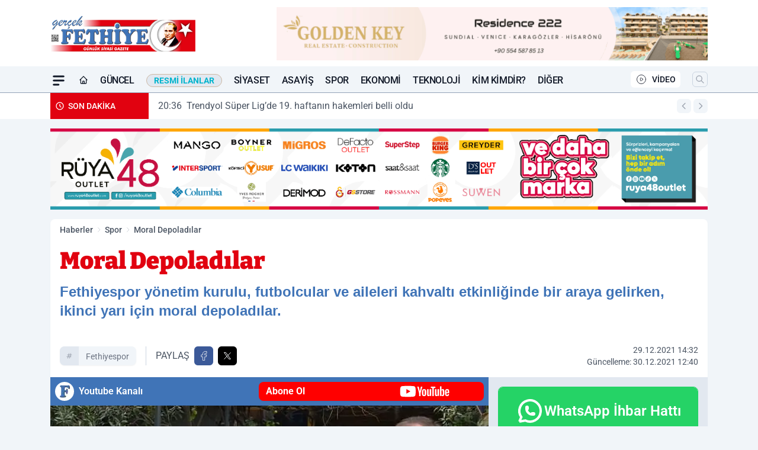

--- FILE ---
content_type: text/html; charset=UTF-8
request_url: https://www.gercekfethiye.com/moral-depoladilar/43692/
body_size: 50018
content:
<!doctype html>
<html lang="tr" prefix="og: https://ogp.me/ns# article: https://ogp.me/ns/article#" class="scroll-smooth text-gray-500 antialiased bg-mi-blue-gray-50 js-focus-visible translated-ltr">
<head>
<link rel="dns-prefetch" href="https://s.gercekfethiye.com">
<link rel="preconnect" href="https://s.gercekfethiye.com">
<link rel="dns-prefetch" href="https://i.gercekfethiye.com">
<link rel="preconnect" href="https://i.gercekfethiye.com">
<link rel="dns-prefetch" href="//adservice.google.com">
<link rel="dns-prefetch" href="//adservice.google.com.tr">
<link rel="dns-prefetch" href="//partner.googleadservices.com">
<link rel="dns-prefetch" href="//googleads.g.doubleclick.net">
<link rel="dns-prefetch" href="//securepubads.g.doubleclick.net">
<link rel="dns-prefetch" href="//tpc.googlesyndication.com">
<link rel="dns-prefetch" href="//pagead2.googlesyndication.com">
<link rel="dns-prefetch" href="//www.googletagservices.com">
<link rel="dns-prefetch" href="//www.googletagmanager.com">
<link rel="dns-prefetch" href="//www.google-analytics.com">
<link rel="preconnect" href="//www.google-analytics.com">
<link rel="dns-prefetch" href="//cdn.onesignal.com">
<script>!function(){var t=document.createElement("script");t.setAttribute("src",'https://cdn.p.analitik.bik.gov.tr/tracker'+(typeof Intl!=="undefined"?(typeof (Intl||"").PluralRules!=="undefined"?'1':typeof Promise!=="undefined"?'2':typeof MutationObserver!=='undefined'?'3':'4'):'4')+'.js'),t.setAttribute("data-website-id","cffecbff-e1b2-4802-bb54-56389bd945f9"),t.setAttribute("data-host-url",'//cffecbff-e1b2-4802-bb54-56389bd945f9.collector.p.analitik.bik.gov.tr'),document.head.appendChild(t)}();</script>

<script defer src="https://gercekfethiye.elmasistatistik.com.tr/public-js/gercekfethiye-v1.js?v=1.2"></script>

<script async src="https://analytics.gundemhane.com/tracker.js"
    data-website-id="fae4ed8f-2d08-4992-95b8-06c4d5e524fa"
    data-host-url="https://analytics.gundemhane.com">
  </script>
<script>
    const img = new Image();
    img.src = 'https://i.gercekfethiye.com/c/60/448x252/s/dosya/haber/moral-depoladilar_1640777968_kdMQmI.JPG';
    img.fetchPriority = 'high';
</script>
<title>Moral Depoladılar</title>
<meta name="title" content="Moral Depoladılar">
<meta name="description" content="Fethiyespor yönetim kurulu, futbolcular ve aileleri kahvaltı etkinliğinde bir araya gelirken, ikinci yarı için moral depoladılar.">
<meta name="datePublished" content="2021-12-29T14:32:00+03:00">
<meta name="dateModified" content="2021-12-30T12:40:00+03:00">
<meta name="url" content="https://www.gercekfethiye.com/moral-depoladilar/43692/">
<meta name="articleSection" content="news">
<meta name="articleAuthor" content="">
<style>
.mi-news-image{object-fit:cover;width:100%;height:100%;display:block}
body{font-display:swap}
</style>
<link rel="preload" href="https://s.gercekfethiye.com/themes/wind/fonts/bitter-regular.woff2" as="font" type="font/woff2" crossorigin>
<link rel="preload" href="https://s.gercekfethiye.com/themes/wind/fonts/bitter-500.woff2" as="font" type="font/woff2" crossorigin>
<link rel="preload" href="https://s.gercekfethiye.com/themes/wind/fonts/bitter-600.woff2" as="font" type="font/woff2" crossorigin>
<link rel="preload" href="https://s.gercekfethiye.com/themes/wind/fonts/bitter-700.woff2" as="font" type="font/woff2" crossorigin>
<link rel="preload" href="https://s.gercekfethiye.com/themes/wind/fonts/bitter-800.woff2" as="font" type="font/woff2" crossorigin>
<link rel="preload" href="https://s.gercekfethiye.com/themes/wind/fonts/bitter-900.woff2" as="font" type="font/woff2" crossorigin>
<style>@font-face{font-family:'Bitter';font-style:normal;font-weight:400;font-display:swap;src:url('https://s.gercekfethiye.com/themes/wind/fonts/bitter-regular.woff2')format('woff2');unicode-range:U+0000-00FF,U+0100-017F,U+0130-0131,U+02BB-02BC,U+02C6,U+02DA,U+02DC,U+2000-206F,U+2074,U+20AC,U+2122,U+2191,U+2193,U+2212,U+2215,U+FEFF,U+FFFD}@font-face{font-family:'Bitter';font-style:normal;font-weight:700;font-display:swap;src:url('https://s.gercekfethiye.com/themes/wind/fonts/bitter-700.woff2')format('woff2');unicode-range:U+0000-00FF,U+0100-017F,U+0130-0131,U+02BB-02BC,U+02C6,U+02DA,U+02DC,U+2000-206F,U+2074,U+20AC,U+2122,U+2191,U+2193,U+2212,U+2215,U+FEFF,U+FFFD}@font-face{font-family:'Bitter';font-style:normal;font-weight:600;font-display:swap;src:url('https://s.gercekfethiye.com/themes/wind/fonts/bitter-600.woff2')format('woff2');unicode-range:U+0000-00FF,U+0100-017F,U+0130-0131,U+02BB-02BC,U+02C6,U+02DA,U+02DC,U+2000-206F,U+2074,U+20AC,U+2122,U+2191,U+2193,U+2212,U+2215,U+FEFF,U+FFFD}@font-face{font-family:'Bitter';font-style:normal;font-weight:500;font-display:swap;src:url('https://s.gercekfethiye.com/themes/wind/fonts/bitter-500.woff2')format('woff2');unicode-range:U+0000-00FF,U+0100-017F,U+0130-0131,U+02BB-02BC,U+02C6,U+02DA,U+02DC,U+2000-206F,U+2074,U+20AC,U+2122,U+2191,U+2193,U+2212,U+2215,U+FEFF,U+FFFD}@font-face{font-family:'Bitter';font-style:normal;font-weight:800;font-display:swap;src:url('https://s.gercekfethiye.com/themes/wind/fonts/bitter-800.woff2')format('woff2');unicode-range:U+0000-00FF,U+0100-017F,U+0130-0131,U+02BB-02BC,U+02C6,U+02DA,U+02DC,U+2000-206F,U+2074,U+20AC,U+2122,U+2191,U+2193,U+2212,U+2215,U+FEFF,U+FFFD}@font-face{font-family:'Bitter';font-style:normal;font-weight:900;font-display:swap;src:url('https://s.gercekfethiye.com/themes/wind/fonts/bitter-900.woff2')format('woff2');unicode-range:U+0000-00FF,U+0100-017F,U+0130-0131,U+02BB-02BC,U+02C6,U+02DA,U+02DC,U+2000-206F,U+2074,U+20AC,U+2122,U+2191,U+2193,U+2212,U+2215,U+FEFF,U+FFFD}</style>
<link rel="preload" href="https://s.gercekfethiye.com/themes/wind/fonts/roboto-regular.woff2" as="font" type="font/woff2" crossorigin>
<link rel="preload" href="https://s.gercekfethiye.com/themes/wind/fonts/roboto-500.woff2" as="font" type="font/woff2" crossorigin>
<link rel="preload" href="https://s.gercekfethiye.com/themes/wind/fonts/roboto-600.woff2" as="font" type="font/woff2" crossorigin>
<link rel="preload" href="https://s.gercekfethiye.com/themes/wind/fonts/roboto-700.woff2" as="font" type="font/woff2" crossorigin>
<link rel="preload" href="https://s.gercekfethiye.com/themes/wind/fonts/roboto-800.woff2" as="font" type="font/woff2" crossorigin>
<link rel="preload" href="https://s.gercekfethiye.com/themes/wind/fonts/roboto-900.woff2" as="font" type="font/woff2" crossorigin>
<style>@font-face{font-family:'Roboto';font-style:normal;font-weight:400;font-display:swap;src:url('https://s.gercekfethiye.com/themes/wind/fonts/roboto-regular.woff2')format('woff2');unicode-range:U+0000-00FF,U+0100-017F,U+0130-0131,U+02BB-02BC,U+02C6,U+02DA,U+02DC,U+2000-206F,U+2074,U+20AC,U+2122,U+2191,U+2193,U+2212,U+2215,U+FEFF,U+FFFD}@font-face{font-family:'Roboto';font-style:normal;font-weight:700;font-display:swap;src:url('https://s.gercekfethiye.com/themes/wind/fonts/roboto-700.woff2')format('woff2');unicode-range:U+0000-00FF,U+0100-017F,U+0130-0131,U+02BB-02BC,U+02C6,U+02DA,U+02DC,U+2000-206F,U+2074,U+20AC,U+2122,U+2191,U+2193,U+2212,U+2215,U+FEFF,U+FFFD}@font-face{font-family:'Roboto';font-style:normal;font-weight:600;font-display:swap;src:url('https://s.gercekfethiye.com/themes/wind/fonts/roboto-600.woff2')format('woff2');unicode-range:U+0000-00FF,U+0100-017F,U+0130-0131,U+02BB-02BC,U+02C6,U+02DA,U+02DC,U+2000-206F,U+2074,U+20AC,U+2122,U+2191,U+2193,U+2212,U+2215,U+FEFF,U+FFFD}@font-face{font-family:'Roboto';font-style:normal;font-weight:500;font-display:swap;src:url('https://s.gercekfethiye.com/themes/wind/fonts/roboto-500.woff2')format('woff2');unicode-range:U+0000-00FF,U+0100-017F,U+0130-0131,U+02BB-02BC,U+02C6,U+02DA,U+02DC,U+2000-206F,U+2074,U+20AC,U+2122,U+2191,U+2193,U+2212,U+2215,U+FEFF,U+FFFD}@font-face{font-family:'Roboto';font-style:normal;font-weight:800;font-display:swap;src:url('https://s.gercekfethiye.com/themes/wind/fonts/roboto-800.woff2')format('woff2');unicode-range:U+0000-00FF,U+0100-017F,U+0130-0131,U+02BB-02BC,U+02C6,U+02DA,U+02DC,U+2000-206F,U+2074,U+20AC,U+2122,U+2191,U+2193,U+2212,U+2215,U+FEFF,U+FFFD}@font-face{font-family:'Roboto';font-style:normal;font-weight:900;font-display:swap;src:url('https://s.gercekfethiye.com/themes/wind/fonts/roboto-900.woff2')format('woff2');unicode-range:U+0000-00FF,U+0100-017F,U+0130-0131,U+02BB-02BC,U+02C6,U+02DA,U+02DC,U+2000-206F,U+2074,U+20AC,U+2122,U+2191,U+2193,U+2212,U+2215,U+FEFF,U+FFFD}</style>
<style>
body, html {padding: 0px !important;margin: 0px !important;}.leading-tight {line-height: 1.25;}.font-black {font-weight: 900;}.text-3xl {font-size: 1.875rem;line-height: 2.25rem;}.py-2 {padding-bottom: .5rem;padding-top: .5rem;}.pb-5 {padding-bottom: 1.25rem;}.pt-0 {padding-top: 0;}.font-semibold {font-weight: 600;}.object-cover {object-fit: cover;}  .w-full { width: 100%; }.h-full { height: 100%; }.news-description {font-family: -apple-system, BlinkMacSystemFont, 'Segoe UI', sans-serif;font-weight: 600;font-size: clamp(1.125rem, 2.5vw, 1.5rem);line-height: 1.5;color: #374151;margin: 0 0 1.25rem 0;}  @media (min-width: 768px) {.news-description { line-height: 1.375; }}img[fetchpriority="high"] {content-visibility: auto;will-change: auto;}
</style>
<meta charset="UTF-8">
<link rel="preload" as="image" href="https://i.gercekfethiye.com/c/60/740x417/s/dosya/haber/moral-depoladilar_1640777968_kdMQmI.JPG" fetchpriority="high">
<link rel="preload" href="/themes/wind/css/haber.min.css?v=2605" as="style">
<link rel="preload" href="https://s.gercekfethiye.com/themes/wind/js/jquery-3.6.0.min.js" as="script">
<link rel="preload" href="https://s.gercekfethiye.com/themes/wind/js/swiper-bundle.min.js" as="script">
<link rel="preload" href="https://s.gercekfethiye.com/themes/wind/js/miapp.js" as="script">
<link rel="preload" href="https://s.gercekfethiye.com/themes/wind/js/social-share-kit.js" as="script" fetchpriority="low">
<link rel="preload" href="https://s.gercekfethiye.com/themes/wind/js/jquery.fancybox.min.js" as="script" fetchpriority="low">
<link rel="canonical" href="https://www.gercekfethiye.com/moral-depoladilar/43692/" />
<link rel="amphtml" href="https://www.gercekfethiye.com/amp/moral-depoladilar/43692/" />
<link rel="index" title="Fethiye Haber | FRT Televizyonu Haberleri - Gerçek Fethiye - Muğla Haberleri" href="https://www.gercekfethiye.com/" />
<link rel="image_src" href="https://i.gercekfethiye.com/c/60/1280x720/s/dosya/haber/m/1640777957.jpg" type="image/jpeg" />
<link rel="search" type="application/opensearchdescription+xml" title="Gerçek Fethiye Gazetesi Arama" href="https://www.gercekfethiye.com/opensearch.xml" />
<link rel="alternate" type="application/rss+xml" title="Fethiye Haber | FRT Televizyonu Haberleri - Gerçek Fethiye - Muğla Haberleri rss beslemesi" href="https://www.gercekfethiye.com/rss/" />
<meta name="image" content="https://i.gercekfethiye.com/c/60/1280x720/s/dosya/haber/m/1640777957.jpg" />
<meta name="thumbnail_height" content="100" />
<meta name="thumbnail_width" content="100" />
<link rel="thumbnail" href="https://i.gercekfethiye.com/c/60/100x100/s/dosya/haber/m/1640777957.jpg" type="image/jpeg" />
<meta name="dateCreated" content="2021-12-29T14:32:00+03:00" />
<meta name="dateUpdated" content="2021-12-30T12:40:00+03:00" />
<meta name="robots" content="index, follow, max-image-preview:large, max-snippet:-1, max-video-preview:-1" />
<meta name="google-site-verification" content="TDgl5o4fJsqiVJg6TeFHv6KmM_gJovmRQMtW9eJyVqw" />
<meta property="fb:app_id" content="143613737662675" />
<meta property="og:site_name" content="Gerçek Fethiye Gazetesi" />
<meta property="og:url" content="https://www.gercekfethiye.com/moral-depoladilar/43692/" />
<meta property="og:title" content="Moral Depoladılar" />
<meta property="og:description" content="Fethiyespor yönetim kurulu, futbolcular ve aileleri kahvaltı etkinliğinde bir araya gelirken, ikinci yarı için moral depoladılar." />
<meta property="og:image" content="https://i.gercekfethiye.com/c/60/1280x720/s/dosya/haber/m/1640777957.jpg" />
<meta property="og:image:type" content="image/jpeg" />
<meta property="og:image:width" content="1280" />
<meta property="og:image:height" content="720" />
<meta property="og:image:alt" content="Moral Depoladılar" />
<meta property="og:image:secure_url" content="https://i.gercekfethiye.com/c/60/1280x720/s/dosya/haber/m/1640777957.jpg" />
<meta property="og:type" content="article" />
<meta property="og:locale" content="tr_TR" />
<meta property="twitter:account_id" content="" />
<meta name="twitter:card" content="summary_large_image" />
<meta name="twitter:url" content="https://www.gercekfethiye.com/moral-depoladilar/43692/" />
<meta name="twitter:domain" content="https://www.gercekfethiye.com/" />
<meta name="twitter:site" content="@" />
<meta name="twitter:title" content="Moral Depoladılar" />
<meta name="twitter:description" content="Fethiyespor yönetim kurulu, futbolcular ve aileleri kahvaltı etkinliğinde bir araya gelirken, ikinci yarı için moral depoladılar." />
<meta name="twitter:image:src" content="https://i.gercekfethiye.com/c/60/1280x720/s/dosya/haber/m/1640777957.jpg" />
<meta property="article:published_time" content="2021-12-29T14:32:00+03:00" />
<meta property="article:modified_time" content="2021-12-30T12:40:00+03:00" />
<meta property="article:author" content="" />
<meta property="article:section" content="Spor" />
<meta property="article:opinion" content="false" />
<meta property="article:content_tier" content="free" />
<meta name="DC.Title" content="Moral Depoladılar" />
<meta name="DC.Description" content="Fethiyespor yönetim kurulu, futbolcular ve aileleri kahvaltı etkinliğinde bir araya gelirken, ikinci yarı için moral depoladılar." />
<meta name="DC.Creator" content="Gerçek Fethiye Gazetesi" />
<meta name="DC.Subject" content="Moral Depoladılar" />
<meta name="DC.Publisher" content="Gerçek Fethiye Gazetesi" />
<meta name="DC.Contributor" content="Gerçek Fethiye Gazetesi" />
<meta name="DC.Date" content="2021-12-29" />
<meta name="DC.Type" content="Text" />
<meta name="DC.Source" content="https://www.gercekfethiye.com/moral-depoladilar/43692/" />
<meta name="DC.Language" content="tr-TR" /><meta name="viewport" content="width=device-width, initial-scale=1, shrink-to-fit=no">
<meta http-equiv="X-UA-Compatible" content="ie=edge">
<meta http-equiv="content-type" content="text/html; charset=utf-8" />
<style>
    .h-menu {
        display: block;
        font-size: .875rem;
        font-weight: 500;
        letter-spacing: -.025em;
        line-height: 1.25rem;
        padding: .5rem 0;
        position: relative;
        text-transform: uppercase
    }

    @media (min-width: 970px) {
        .h-menu {
            font-size:1rem;
            line-height: 1.5rem;
            padding: .5rem 0
        }
    }
</style>
<link href="/themes/wind/css/haber.min.css?v=2605" rel="stylesheet">
<style>
    [x-cloak] { display: none }@font-face{font-family:swiper-icons;src:url('data:application/font-woff;charset=utf-8;base64, [base64]//wADZ2x5ZgAAAywAAADMAAAD2MHtryVoZWFkAAABbAAAADAAAAA2E2+eoWhoZWEAAAGcAAAAHwAAACQC9gDzaG10eAAAAigAAAAZAAAArgJkABFsb2NhAAAC0AAAAFoAAABaFQAUGG1heHAAAAG8AAAAHwAAACAAcABAbmFtZQAAA/gAAAE5AAACXvFdBwlwb3N0AAAFNAAAAGIAAACE5s74hXjaY2BkYGAAYpf5Hu/j+W2+MnAzMYDAzaX6QjD6/4//Bxj5GA8AuRwMYGkAPywL13jaY2BkYGA88P8Agx4j+/8fQDYfA1AEBWgDAIB2BOoAeNpjYGRgYNBh4GdgYgABEMnIABJzYNADCQAACWgAsQB42mNgYfzCOIGBlYGB0YcxjYGBwR1Kf2WQZGhhYGBiYGVmgAFGBiQQkOaawtDAoMBQxXjg/wEGPcYDDA4wNUA2CCgwsAAAO4EL6gAAeNpj2M0gyAACqxgGNWBkZ2D4/wMA+xkDdgAAAHjaY2BgYGaAYBkGRgYQiAHyGMF8FgYHIM3DwMHABGQrMOgyWDLEM1T9/w8UBfEMgLzE////P/5//f/V/xv+r4eaAAeMbAxwIUYmIMHEgKYAYjUcsDAwsLKxc3BycfPw8jEQA/[base64]/uznmfPFBNODM2K7MTQ45YEAZqGP81AmGGcF3iPqOop0r1SPTaTbVkfUe4HXj97wYE+yNwWYxwWu4v1ugWHgo3S1XdZEVqWM7ET0cfnLGxWfkgR42o2PvWrDMBSFj/IHLaF0zKjRgdiVMwScNRAoWUoH78Y2icB/yIY09An6AH2Bdu/UB+yxopYshQiEvnvu0dURgDt8QeC8PDw7Fpji3fEA4z/PEJ6YOB5hKh4dj3EvXhxPqH/SKUY3rJ7srZ4FZnh1PMAtPhwP6fl2PMJMPDgeQ4rY8YT6Gzao0eAEA409DuggmTnFnOcSCiEiLMgxCiTI6Cq5DZUd3Qmp10vO0LaLTd2cjN4fOumlc7lUYbSQcZFkutRG7g6JKZKy0RmdLY680CDnEJ+UMkpFFe1RN7nxdVpXrC4aTtnaurOnYercZg2YVmLN/d/gczfEimrE/fs/bOuq29Zmn8tloORaXgZgGa78yO9/cnXm2BpaGvq25Dv9S4E9+5SIc9PqupJKhYFSSl47+Qcr1mYNAAAAeNptw0cKwkAAAMDZJA8Q7OUJvkLsPfZ6zFVERPy8qHh2YER+3i/BP83vIBLLySsoKimrqKqpa2hp6+jq6RsYGhmbmJqZSy0sraxtbO3sHRydnEMU4uR6yx7JJXveP7WrDycAAAAAAAH//wACeNpjYGRgYOABYhkgZgJCZgZNBkYGLQZtIJsFLMYAAAw3ALgAeNolizEKgDAQBCchRbC2sFER0YD6qVQiBCv/H9ezGI6Z5XBAw8CBK/m5iQQVauVbXLnOrMZv2oLdKFa8Pjuru2hJzGabmOSLzNMzvutpB3N42mNgZGBg4GKQYzBhYMxJLMlj4GBgAYow/P/PAJJhLM6sSoWKfWCAAwDAjgbRAAB42mNgYGBkAIIbCZo5IPrmUn0hGA0AO8EFTQAA');font-weight:400;font-style:normal}:root{--swiper-theme-color:#007aff}.swiper{margin-left:auto;margin-right:auto;position:relative;overflow:hidden;list-style:none;padding:0;z-index:1}.swiper-vertical>.swiper-wrapper{flex-direction:column}.swiper-wrapper{position:relative;width:100%;height:100%;z-index:1;display:flex;transition-property:transform;box-sizing:content-box}.swiper-android .swiper-slide,.swiper-wrapper{transform:translate3d(0px,0,0)}.swiper-pointer-events{touch-action:pan-y}.swiper-pointer-events.swiper-vertical{touch-action:pan-x}.swiper-slide{flex-shrink:0;width:100%;height:100%;position:relative;transition-property:transform}.swiper-slide-invisible-blank{visibility:hidden}.swiper-autoheight,.swiper-autoheight .swiper-slide{height:auto}.swiper-autoheight .swiper-wrapper{align-items:flex-start;transition-property:transform,height}.swiper-backface-hidden .swiper-slide{transform:translateZ(0);-webkit-backface-visibility:hidden;backface-visibility:hidden}.swiper-3d,.swiper-3d.swiper-css-mode .swiper-wrapper{perspective:1200px}.swiper-3d .swiper-cube-shadow,.swiper-3d .swiper-slide,.swiper-3d .swiper-slide-shadow,.swiper-3d .swiper-slide-shadow-bottom,.swiper-3d .swiper-slide-shadow-left,.swiper-3d .swiper-slide-shadow-right,.swiper-3d .swiper-slide-shadow-top,.swiper-3d .swiper-wrapper{transform-style:preserve-3d}.swiper-3d .swiper-slide-shadow,.swiper-3d .swiper-slide-shadow-bottom,.swiper-3d .swiper-slide-shadow-left,.swiper-3d .swiper-slide-shadow-right,.swiper-3d .swiper-slide-shadow-top{position:absolute;left:0;top:0;width:100%;height:100%;pointer-events:none;z-index:10}.swiper-3d .swiper-slide-shadow{background:rgba(0,0,0,.15)}.swiper-3d .swiper-slide-shadow-left{background-image:linear-gradient(to left,rgba(0,0,0,.5),rgba(0,0,0,0))}.swiper-3d .swiper-slide-shadow-right{background-image:linear-gradient(to right,rgba(0,0,0,.5),rgba(0,0,0,0))}.swiper-3d .swiper-slide-shadow-top{background-image:linear-gradient(to top,rgba(0,0,0,.5),rgba(0,0,0,0))}.swiper-3d .swiper-slide-shadow-bottom{background-image:linear-gradient(to bottom,rgba(0,0,0,.5),rgba(0,0,0,0))}.swiper-css-mode>.swiper-wrapper{overflow:auto;scrollbar-width:none;-ms-overflow-style:none}.swiper-css-mode>.swiper-wrapper::-webkit-scrollbar{display:none}.swiper-css-mode>.swiper-wrapper>.swiper-slide{scroll-snap-align:start start}.swiper-horizontal.swiper-css-mode>.swiper-wrapper{scroll-snap-type:x mandatory}.swiper-vertical.swiper-css-mode>.swiper-wrapper{scroll-snap-type:y mandatory}.swiper-centered>.swiper-wrapper::before{content:'';flex-shrink:0;order:9999}.swiper-centered.swiper-horizontal>.swiper-wrapper>.swiper-slide:first-child{margin-inline-start:var(--swiper-centered-offset-before)}.swiper-centered.swiper-horizontal>.swiper-wrapper::before{height:100%;min-height:1px;width:var(--swiper-centered-offset-after)}.swiper-centered.swiper-vertical>.swiper-wrapper>.swiper-slide:first-child{margin-block-start:var(--swiper-centered-offset-before)}.swiper-centered.swiper-vertical>.swiper-wrapper::before{width:100%;min-width:1px;height:var(--swiper-centered-offset-after)}.swiper-centered>.swiper-wrapper>.swiper-slide{scroll-snap-align:center center}:root{--swiper-navigation-size:44px}.swiper-button-next,.swiper-button-prev{position:absolute;top:50%;width:calc(var(--swiper-navigation-size)/ 44 * 27);height:var(--swiper-navigation-size);margin-top:calc(0px - (var(--swiper-navigation-size)/ 2));z-index:10;cursor:pointer;display:flex;align-items:center;justify-content:center;color:var(--swiper-navigation-color,var(--swiper-theme-color))}.swiper-button-next.swiper-button-disabled,.swiper-button-prev.swiper-button-disabled{opacity:.35;cursor:auto;pointer-events:none}.swiper-button-next:after,.swiper-button-prev:after{font-family:swiper-icons;font-size:var(--swiper-navigation-size);text-transform:none!important;letter-spacing:0;text-transform:none;font-variant:initial;line-height:1}.swiper-button-prev,.swiper-rtl .swiper-button-next{left:10px;right:auto}.swiper-button-prev:after,.swiper-rtl .swiper-button-next:after{content:'prev'}.swiper-button-next,.swiper-rtl .swiper-button-prev{right:10px;left:auto}.swiper-button-next:after,.swiper-rtl .swiper-button-prev:after{content:'next'}.swiper-button-lock{display:none}.swiper-pagination{position:absolute;text-align:center;transition:.3s opacity;transform:translate3d(0,0,0);z-index:10}.swiper-pagination.swiper-pagination-hidden{opacity:0}.swiper-horizontal>.swiper-pagination-bullets,.swiper-pagination-bullets.swiper-pagination-horizontal,.swiper-pagination-custom,.swiper-pagination-fraction{bottom:10px;left:0;width:100%}.swiper-pagination-bullets-dynamic{overflow:hidden;font-size:0}.swiper-pagination-bullets-dynamic .swiper-pagination-bullet{transform:scale(.33);position:relative}.swiper-pagination-bullets-dynamic .swiper-pagination-bullet-active{transform:scale(1)}.swiper-pagination-bullets-dynamic .swiper-pagination-bullet-active-main{transform:scale(1)}.swiper-pagination-bullets-dynamic .swiper-pagination-bullet-active-prev{transform:scale(.66)}.swiper-pagination-bullets-dynamic .swiper-pagination-bullet-active-prev-prev{transform:scale(.33)}.swiper-pagination-bullets-dynamic .swiper-pagination-bullet-active-next{transform:scale(.66)}.swiper-pagination-bullets-dynamic .swiper-pagination-bullet-active-next-next{transform:scale(.33)}.swiper-pagination-bullet{width:var(--swiper-pagination-bullet-width,var(--swiper-pagination-bullet-size,8px));height:var(--swiper-pagination-bullet-height,var(--swiper-pagination-bullet-size,8px));display:inline-block;border-radius:50%;background:var(--swiper-pagination-bullet-inactive-color,#000);opacity:var(--swiper-pagination-bullet-inactive-opacity, .2)}button.swiper-pagination-bullet{border:none;margin:0;padding:0;box-shadow:none;-webkit-appearance:none;appearance:none}.swiper-pagination-clickable .swiper-pagination-bullet{cursor:pointer}.swiper-pagination-bullet:only-child{display:none!important}.swiper-pagination-bullet-active{opacity:var(--swiper-pagination-bullet-opacity, 1);background:var(--swiper-pagination-color,var(--swiper-theme-color))}.swiper-pagination-vertical.swiper-pagination-bullets,.swiper-vertical>.swiper-pagination-bullets{right:10px;top:50%;transform:translate3d(0px,-50%,0)}.swiper-pagination-vertical.swiper-pagination-bullets .swiper-pagination-bullet,.swiper-vertical>.swiper-pagination-bullets .swiper-pagination-bullet{margin:var(--swiper-pagination-bullet-vertical-gap,6px) 0;display:block}.swiper-pagination-vertical.swiper-pagination-bullets.swiper-pagination-bullets-dynamic,.swiper-vertical>.swiper-pagination-bullets.swiper-pagination-bullets-dynamic{top:50%;transform:translateY(-50%);width:8px}.swiper-pagination-vertical.swiper-pagination-bullets.swiper-pagination-bullets-dynamic .swiper-pagination-bullet,.swiper-vertical>.swiper-pagination-bullets.swiper-pagination-bullets-dynamic .swiper-pagination-bullet{display:inline-block;transition:.2s transform,.2s top}.swiper-horizontal>.swiper-pagination-bullets .swiper-pagination-bullet,.swiper-pagination-horizontal.swiper-pagination-bullets .swiper-pagination-bullet{margin:0 var(--swiper-pagination-bullet-horizontal-gap,4px)}.swiper-horizontal>.swiper-pagination-bullets.swiper-pagination-bullets-dynamic,.swiper-pagination-horizontal.swiper-pagination-bullets.swiper-pagination-bullets-dynamic{left:50%;transform:translateX(-50%);white-space:nowrap}.swiper-horizontal>.swiper-pagination-bullets.swiper-pagination-bullets-dynamic .swiper-pagination-bullet,.swiper-pagination-horizontal.swiper-pagination-bullets.swiper-pagination-bullets-dynamic .swiper-pagination-bullet{transition:.2s transform,.2s left}.swiper-horizontal.swiper-rtl>.swiper-pagination-bullets-dynamic .swiper-pagination-bullet{transition:.2s transform,.2s right}.swiper-pagination-progressbar{background:rgba(0,0,0,.25);position:absolute}.swiper-pagination-progressbar .swiper-pagination-progressbar-fill{background:var(--swiper-pagination-color,var(--swiper-theme-color));position:absolute;left:0;top:0;width:100%;height:100%;transform:scale(0);transform-origin:left top}.swiper-rtl .swiper-pagination-progressbar .swiper-pagination-progressbar-fill{transform-origin:right top}.swiper-horizontal>.swiper-pagination-progressbar,.swiper-pagination-progressbar.swiper-pagination-horizontal,.swiper-pagination-progressbar.swiper-pagination-vertical.swiper-pagination-progressbar-opposite,.swiper-vertical>.swiper-pagination-progressbar.swiper-pagination-progressbar-opposite{width:100%;height:4px;left:0;top:0}.swiper-horizontal>.swiper-pagination-progressbar.swiper-pagination-progressbar-opposite,.swiper-pagination-progressbar.swiper-pagination-horizontal.swiper-pagination-progressbar-opposite,.swiper-pagination-progressbar.swiper-pagination-vertical,.swiper-vertical>.swiper-pagination-progressbar{width:4px;height:100%;left:0;top:0}.swiper-pagination-lock{display:none}.swiper-lazy-preloader{width:42px;height:42px;position:absolute;left:50%;top:50%;margin-left:-21px;margin-top:-21px;z-index:10;transform-origin:50%;box-sizing:border-box;border:4px solid var(--swiper-preloader-color,var(--swiper-theme-color));border-radius:50%;border-top-color:transparent;animation:swiper-preloader-spin 1s infinite linear}.swiper-lazy-preloader-white{--swiper-preloader-color:#fff}.swiper-lazy-preloader-black{--swiper-preloader-color:#000}@keyframes swiper-preloader-spin{0%{transform:rotate(0deg)}100%{transform:rotate(360deg)}}.swiper-fade.swiper-free-mode .swiper-slide{transition-timing-function:ease-out}.swiper-fade .swiper-slide{pointer-events:none;transition-property:opacity}.swiper-fade .swiper-slide .swiper-slide{pointer-events:none}.swiper-fade .swiper-slide-active,.swiper-fade .swiper-slide-active .swiper-slide-active{pointer-events:auto}.fancybox-active{height:auto}.fancybox-is-hidden{left:-9999px;margin:0;position:absolute!important;top:-9999px;visibility:hidden}.fancybox-container{-webkit-backface-visibility:hidden;height:100%;left:0;outline:none;position:fixed;-webkit-tap-highlight-color:transparent;top:0;-ms-touch-action:manipulation;touch-action:manipulation;transform:translateZ(0);width:100%;z-index:99992}.fancybox-container *{box-sizing:border-box}.fancybox-bg,.fancybox-inner,.fancybox-outer,.fancybox-stage{bottom:0;left:0;position:absolute;right:0;top:0}.fancybox-outer{-webkit-overflow-scrolling:touch;overflow-y:auto}.fancybox-bg{background:#000000;opacity:0;transition-duration:inherit;transition-property:opacity;transition-timing-function:cubic-bezier(.47,0,.74,.71)}.fancybox-is-open .fancybox-bg{opacity:.8;transition-timing-function:cubic-bezier(.22,.61,.36,1)}.fancybox-caption,.fancybox-infobar,.fancybox-navigation .fancybox-button,.fancybox-toolbar{direction:ltr;opacity:0;position:absolute;transition:opacity .25s ease,visibility 0s ease .25s;visibility:hidden;z-index:99997}.fancybox-show-caption .fancybox-caption,.fancybox-show-infobar .fancybox-infobar,.fancybox-show-nav .fancybox-navigation .fancybox-button,.fancybox-show-toolbar .fancybox-toolbar{opacity:1;transition:opacity .25s ease 0s,visibility 0s ease 0s;visibility:visible}.fancybox-infobar{color:#ccc;font-size:13px;-webkit-font-smoothing:subpixel-antialiased;height:44px;left:0;line-height:44px;min-width:44px;mix-blend-mode:difference;padding:0 10px;pointer-events:none;top:0;-webkit-touch-callout:none;-webkit-user-select:none;-moz-user-select:none;-ms-user-select:none;user-select:none}.fancybox-toolbar{right:0;top:0}.fancybox-stage{direction:ltr;overflow:visible;transform:translateZ(0);z-index:99994}.fancybox-is-open .fancybox-stage{overflow:hidden}.fancybox-slide{-webkit-backface-visibility:hidden;display:none;height:100%;left:0;outline:none;overflow:auto;-webkit-overflow-scrolling:touch;padding:10px;position:absolute;text-align:center;top:0;transition-property:transform,opacity;white-space:normal;width:100%;z-index:99994}.fancybox-slide:before{content:\"\";display:inline-block;font-size:0;height:100%;vertical-align:middle;width:0}.fancybox-is-sliding .fancybox-slide,.fancybox-slide--current,.fancybox-slide--next,.fancybox-slide--previous{display:block}.fancybox-slide--image{overflow:hidden;padding:10px 0}.fancybox-slide--image:before{display:none}.fancybox-slide--html{padding:6px}.fancybox-content{background:#fff;display:inline-block;margin:0;max-width:100%;overflow:auto;-webkit-overflow-scrolling:touch;padding:10px;position:relative;text-align:left;vertical-align:middle}.fancybox-slide--image .fancybox-content{animation-timing-function:cubic-bezier(.5,0,.14,1);-webkit-backface-visibility:hidden;background:transparent;background-repeat:no-repeat;background-size:100% 100%;left:0;max-width:none;overflow:visible;padding:0;position:absolute;top:0;transform-origin:top left;transition-property:transform,opacity;-webkit-user-select:none;-moz-user-select:none;-ms-user-select:none;user-select:none;z-index:99995}.fancybox-can-zoomOut .fancybox-content{cursor:zoom-out}.fancybox-can-zoomIn .fancybox-content{cursor:zoom-in}.fancybox-can-pan .fancybox-content,.fancybox-can-swipe .fancybox-content{cursor:grab}.fancybox-is-grabbing .fancybox-content{cursor:grabbing}.fancybox-container [data-selectable=true]{cursor:text}.fancybox-image,.fancybox-spaceball{background:transparent;border:0;height:100%;left:0;margin:0;max-height:none;max-width:none;padding:0;position:absolute;top:0;-webkit-user-select:none;-moz-user-select:none;-ms-user-select:none;user-select:none;width:100%}.fancybox-spaceball{z-index:1}.fancybox-slide--iframe .fancybox-content,.fancybox-slide--map .fancybox-content,.fancybox-slide--pdf .fancybox-content,.fancybox-slide--video .fancybox-content{height:100%;overflow:visible;padding:0;width:100%}.fancybox-slide--video .fancybox-content{background:#000}.fancybox-slide--map .fancybox-content{background:#e5e3df}.fancybox-slide--iframe .fancybox-content{background:#f8f8f8}.fancybox-iframe,.fancybox-video{background:transparent;border:0;display:block;height:100%;margin:0;overflow:hidden;padding:0;width:100%}.fancybox-iframe{left:0;position:absolute;top:0}.fancybox-error{background:#fff;cursor:default;max-width:400px;padding:40px;width:100%}.fancybox-error p{color:#444;font-size:16px;line-height:20px;margin:0;padding:0}.fancybox-button{border:0;border-radius:0;box-shadow:none;cursor:pointer;display:inline-block;height:60px;margin:0;padding:10px;position:relative;transition:color .2s;vertical-align:top;visibility:inherit;width:60px}.fancybox-button,.fancybox-button:link,.fancybox-button:visited{color:#ccc}.fancybox-button:hover{color:#fff}.fancybox-button:focus{outline:none}.fancybox-button.fancybox-focus{outline:1px dotted}.fancybox-button[disabled],.fancybox-button[disabled]:hover{color:#888;cursor:default;outline:none}.fancybox-button div{height:100%}.fancybox-button svg{display:block;height:100%;overflow:visible;position:relative;width:100%}.fancybox-button svg path{fill:currentColor;stroke-width:0}.fancybox-button--fsenter svg:nth-child(2),.fancybox-button--fsexit svg:first-child,.fancybox-button--pause svg:first-child,.fancybox-button--play svg:nth-child(2){display:none}.fancybox-progress{background:#ff5268;height:2px;left:0;position:absolute;right:0;top:0;transform:scaleX(0);transform-origin:0;transition-property:transform;transition-timing-function:linear;z-index:99998}.fancybox-close-small{background:transparent;border:0;border-radius:0;color:#ccc;cursor:pointer;opacity:.8;padding:8px;position:absolute;right:-12px;top:-10px;z-index:401}.fancybox-close-small:hover{color:#fff;opacity:1}.fancybox-slide--html .fancybox-close-small{color:currentColor;padding:10px;right:0;top:0}.fancybox-slide--image.fancybox-is-scaling .fancybox-content{overflow:hidden}.fancybox-is-scaling .fancybox-close-small,.fancybox-is-zoomable.fancybox-can-pan .fancybox-close-small{display:none}.fancybox-navigation .fancybox-button{background-clip:content-box;height:100px;opacity:0;position:absolute;top:calc(50% - 50px);width:70px}.fancybox-navigation .fancybox-button div{padding:7px}.fancybox-navigation .fancybox-button--arrow_left{left:0;left:env(safe-area-inset-left);padding:31px 26px 31px 6px}.fancybox-navigation .fancybox-button--arrow_right{padding:31px 6px 31px 26px;right:0;right:env(safe-area-inset-right)}.fancybox-caption{background:linear-gradient(0deg,rgba(0,0,0,.85) 0,rgba(0,0,0,.3) 50%,rgba(0,0,0,.15) 65%,rgba(0,0,0,.075) 75.5%,rgba(0,0,0,.037) 82.85%,rgba(0,0,0,.019) 88%,transparent);bottom:0;color:#eee;font-size:14px;font-weight:400;left:0;line-height:1.5;padding:75px 10px 25px;pointer-events:none;right:0;text-align:center;z-index:99996}@supports (padding:max(0px)){.fancybox-caption{padding:75px max(10px,env(safe-area-inset-right)) max(25px,env(safe-area-inset-bottom)) max(10px,env(safe-area-inset-left))}}.fancybox-caption--separate{margin-top:-50px}.fancybox-caption__body{max-height:50vh;overflow:auto;pointer-events:all}.fancybox-caption a,.fancybox-caption a:link,.fancybox-caption a:visited{color:#ccc;text-decoration:none}.fancybox-caption a:hover{color:#fff;text-decoration:underline}.fancybox-loading{animation:a 1s linear infinite;background:transparent;border:4px solid #888;border-bottom-color:#fff;border-radius:50%;height:50px;left:50%;margin:-25px 0 0 -25px;opacity:.7;padding:0;position:absolute;top:50%;width:50px;z-index:99999}@keyframes a{to{transform:rotate(1turn)}}.fancybox-animated{transition-timing-function:cubic-bezier(0,0,.25,1)}.fancybox-fx-slide.fancybox-slide--previous{opacity:0;transform:translate3d(-100%,0,0)}.fancybox-fx-slide.fancybox-slide--next{opacity:0;transform:translate3d(100%,0,0)}.fancybox-fx-slide.fancybox-slide--current{opacity:1;transform:translateZ(0)}.fancybox-fx-fade.fancybox-slide--next,.fancybox-fx-fade.fancybox-slide--previous{opacity:0;transition-timing-function:cubic-bezier(.19,1,.22,1)}.fancybox-fx-fade.fancybox-slide--current{opacity:1}.fancybox-fx-zoom-in-out.fancybox-slide--previous{opacity:0;transform:scale3d(1.5,1.5,1.5)}.fancybox-fx-zoom-in-out.fancybox-slide--next{opacity:0;transform:scale3d(.5,.5,.5)}.fancybox-fx-zoom-in-out.fancybox-slide--current{opacity:1;transform:scaleX(1)}.fancybox-fx-rotate.fancybox-slide--previous{opacity:0;transform:rotate(-1turn)}.fancybox-fx-rotate.fancybox-slide--next{opacity:0;transform:rotate(1turn)}.fancybox-fx-rotate.fancybox-slide--current{opacity:1;transform:rotate(0deg)}.fancybox-fx-circular.fancybox-slide--previous{opacity:0;transform:scale3d(0,0,0) translate3d(-100%,0,0)}.fancybox-fx-circular.fancybox-slide--next{opacity:0;transform:scale3d(0,0,0) translate3d(100%,0,0)}.fancybox-fx-circular.fancybox-slide--current{opacity:1;transform:scaleX(1) translateZ(0)}.fancybox-fx-tube.fancybox-slide--previous{transform:translate3d(-100%,0,0) scale(.1) skew(-10deg)}.fancybox-fx-tube.fancybox-slide--next{transform:translate3d(100%,0,0) scale(.1) skew(10deg)}.fancybox-fx-tube.fancybox-slide--current{transform:translateZ(0) scale(1)}@media (max-height:576px){.fancybox-slide{padding-left:6px;padding-right:6px}.fancybox-slide--image{padding:6px 0}.fancybox-close-small{right:-6px}.fancybox-slide--image .fancybox-close-small{background:#4e4e4e;color:#f2f4f6;height:36px;opacity:1;padding:6px;right:0;top:0;width:36px}.fancybox-caption{padding-left:12px;padding-right:12px}@supports (padding:max(0px)){.fancybox-caption{padding-left:max(12px,env(safe-area-inset-left));padding-right:max(12px,env(safe-area-inset-right))}}}.fancybox-share{background:#f4f4f4;border-radius:3px;max-width:90%;padding:30px;text-align:center}.fancybox-share h1{color:#222;font-size:35px;font-weight:700;margin:0 0 20px}.fancybox-share p{margin:0;padding:0}.fancybox-share__button{border:0;border-radius:3px;display:inline-block;font-size:14px;font-weight:700;line-height:40px;margin:0 5px 10px;min-width:130px;padding:0 15px;text-decoration:none;transition:all .2s;-webkit-user-select:none;-moz-user-select:none;-ms-user-select:none;user-select:none;white-space:nowrap}.fancybox-share__button:link,.fancybox-share__button:visited{color:#fff}.fancybox-share__button:hover{text-decoration:none}.fancybox-share__button--fb{background:#3b5998}.fancybox-share__button--fb:hover{background:#344e86}.fancybox-share__button--pt{background:#bd081d}.fancybox-share__button--pt:hover{background:#aa0719}.fancybox-share__button--tw{background:#1da1f2}.fancybox-share__button--tw:hover{background:#0d95e8}.fancybox-share__button svg{height:25px;margin-right:7px;position:relative;top:-1px;vertical-align:middle;width:25px}.fancybox-share__button svg path{fill:#fff}.fancybox-share__input{background:transparent;border:0;border-bottom:1px solid #d7d7d7;border-radius:0;color:#5d5b5b;font-size:14px;margin:10px 0 0;outline:none;padding:10px 15px;width:100%}.fancybox-thumbs{background:#ddd;bottom:0;display:none;margin:0;-webkit-overflow-scrolling:touch;-ms-overflow-style:-ms-autohiding-scrollbar;padding:2px 2px 4px;position:absolute;right:0;-webkit-tap-highlight-color:rgba(0,0,0,0);top:0;width:212px;z-index:99995}.fancybox-thumbs-x{overflow-x:auto;overflow-y:hidden}.fancybox-show-thumbs .fancybox-thumbs{display:block}.fancybox-show-thumbs .fancybox-inner{right:212px}.fancybox-thumbs__list{font-size:0;height:100%;list-style:none;margin:0;overflow-x:hidden;overflow-y:auto;padding:0;position:absolute;position:relative;white-space:nowrap;width:100%}.fancybox-thumbs-x .fancybox-thumbs__list{overflow:hidden}.fancybox-thumbs-y .fancybox-thumbs__list::-webkit-scrollbar{width:7px}.fancybox-thumbs-y .fancybox-thumbs__list::-webkit-scrollbar-track{background:#fff;border-radius:10px;box-shadow:inset 0 0 6px rgba(0,0,0,.3)}.fancybox-thumbs-y .fancybox-thumbs__list::-webkit-scrollbar-thumb{background:#2a2a2a;border-radius:10px}.fancybox-thumbs__list a{-webkit-backface-visibility:hidden;backface-visibility:hidden;background-color:rgba(0,0,0,.1);background-position:50%;background-repeat:no-repeat;background-size:cover;cursor:pointer;float:left;height:75px;margin:2px;max-height:calc(100% - 8px);max-width:calc(50% - 4px);outline:none;overflow:hidden;padding:0;position:relative;-webkit-tap-highlight-color:transparent;width:100px}.fancybox-thumbs__list a:before{border:6px solid #ff5268;bottom:0;content:\"\";left:0;opacity:0;position:absolute;right:0;top:0;transition:all .2s cubic-bezier(.25,.46,.45,.94);z-index:99991}.fancybox-thumbs__list a:focus:before{opacity:.5}.fancybox-thumbs__list a.fancybox-thumbs-active:before{opacity:1}@media (max-width:576px){.fancybox-thumbs{width:110px}.fancybox-show-thumbs .fancybox-inner{right:110px}.fancybox-thumbs__list a{max-width:calc(100% - 10px)}}.fancybox-slide--iframe .fancybox-content {width  : 400px!important;margin: 0;border-radius: 0.5rem!important;overflow: hidden!important;}.n-comment-success {position: absolute;width: 100%;height: 100%;background-color: rgba(255, 255, 255, .9);top: 0;left: 0;z-index: 999999;display: flex;justify-content: center;align-items: center;}.n-comment-icon-s{clear:both;color:#8bc34a;font-size: 70px;text-align: center;display: block;padding: 5px}.n-comment-icon-w{clear:both;color:#ff9800;font-size: 70px;text-align: center;display: block;padding: 5px}.n-commnet-title{font-size: 19px;color:#888888;text-align: center;padding: 5px 20px 30px 20px;}.n-close{display:inline-block;font-size:15px;font-weight:600;padding:5px 10px 5px 10px;border:1px solid #888888;margin-top:30px!important;border-radius: 0.5rem;}#Imageid{border-radius:0.5rem!important;overflow:hidden!important;}
</style><meta name="mobile-web-app-capable" content="yes">
<meta name="application-name" content="Fethiye Haber | FRT Televizyonu Haberleri - Gerçek Fethiye - Muğla Haberleri">
<link rel="manifest" href="/manifest.json">
<link rel="icon" href="https://s.gercekfethiye.com/dosya/logo/gercek-fethiye-gazetesi-favicon.png">
<link rel="apple-touch-icon" href="https://s.gercekfethiye.com/dosya/logo/gercek-fethiye-gazetesi-favicon.png">
<link rel="android-touch-icon" href="https://s.gercekfethiye.com/dosya/logo/gercek-fethiye-gazetesi-favicon.png" />
<link rel="apple-touch-icon-precomposed" href="https://s.gercekfethiye.com/c/80/114x114/s/dosya/logo/favicons/gercek-fethiye-gazetesi-favicon.png" />
<link rel="apple-touch-icon-precomposed" sizes="170x170" href="https://s.gercekfethiye.com/c/80/114x114/s/dosya/logo/favicons/gercek-fethiye-gazetesi-favicon.png" />
<link rel="apple-touch-icon" sizes="57x57" href="https://s.gercekfethiye.com/c/80/57x57/s/dosya/logo/favicons/gercek-fethiye-gazetesi-favicon.png">
<link rel="apple-touch-icon" sizes="60x60" href="https://s.gercekfethiye.com/c/80/60x60/s/dosya/logo/favicons/gercek-fethiye-gazetesi-favicon.png">
<link rel="apple-touch-icon" sizes="72x72" href="https://s.gercekfethiye.com/c/80/72x72/s/dosya/logo/favicons/gercek-fethiye-gazetesi-favicon.png">
<link rel="apple-touch-icon" sizes="76x76" href="https://s.gercekfethiye.com/c/80/76x76/s/dosya/logo/favicons/gercek-fethiye-gazetesi-favicon.png">
<link rel="apple-touch-icon" sizes="114x114" href="https://s.gercekfethiye.com/c/80/114x114/s/dosya/logo/favicons/gercek-fethiye-gazetesi-favicon.png">
<link rel="apple-touch-icon" sizes="120x120" href="https://s.gercekfethiye.com/c/80/120x120/s/dosya/logo/favicons/gercek-fethiye-gazetesi-favicon.png">
<link rel="apple-touch-icon" sizes="144x144" href="https://s.gercekfethiye.com/c/80/144x144/s/dosya/logo/favicons/gercek-fethiye-gazetesi-favicon.png">
<link rel="apple-touch-icon" sizes="152x152" href="https://s.gercekfethiye.com/c/80/152x152/s/dosya/logo/favicons/gercek-fethiye-gazetesi-favicon.png">
<link rel="apple-touch-icon" sizes="180x180" href="https://s.gercekfethiye.com/c/80/180x180/s/dosya/logo/favicons/gercek-fethiye-gazetesi-favicon.png">
<link rel="icon" type="image/png" sizes="512x512" href="https://s.gercekfethiye.com/c/80/512x512/s/dosya/logo/favicons/gercek-fethiye-gazetesi-favicon.png">
<link rel="icon" type="image/png" sizes="384x384" href="https://s.gercekfethiye.com/c/80/384x384/s/dosya/logo/favicons/gercek-fethiye-gazetesi-favicon.png">
<link rel="icon" type="image/png" sizes="192x192" href="https://s.gercekfethiye.com/c/80/192x192/s/dosya/logo/favicons/gercek-fethiye-gazetesi-favicon.png">
<link rel="icon" type="image/png" sizes="152x152" href="https://s.gercekfethiye.com/c/80/152x152/s/dosya/logo/favicons/gercek-fethiye-gazetesi-favicon.png">
<link rel="icon" type="image/png" sizes="144x144" href="https://s.gercekfethiye.com/c/80/144x144/s/dosya/logo/favicons/gercek-fethiye-gazetesi-favicon.png">
<link rel="icon" type="image/png" sizes="128x128" href="https://s.gercekfethiye.com/c/80/128x128/s/dosya/logo/favicons/gercek-fethiye-gazetesi-favicon.png">
<link rel="icon" type="image/png" sizes="96x96" href="https://s.gercekfethiye.com/c/80/96x96/s/dosya/logo/favicons/gercek-fethiye-gazetesi-favicon.png">
<link rel="icon" type="image/png" sizes="72x72" href="https://s.gercekfethiye.com/c/80/72x72/s/dosya/logo/favicons/gercek-fethiye-gazetesi-favicon.png">
<link rel="icon" type="image/png" sizes="32x32" href="https://s.gercekfethiye.com/c/80/32x32/s/dosya/logo/favicons/gercek-fethiye-gazetesi-favicon.png">
<link rel="icon" type="image/png" sizes="16x16" href="https://s.gercekfethiye.com/c/80/16x16/s/dosya/logo/favicons/gercek-fethiye-gazetesi-favicon.png">
<meta name="apple-mobile-web-app-status-bar-style" content="#ffffff">
<meta name="apple-mobile-web-app-title" content="Fethiye Haber | FRT Televizyonu Haberleri - Gerçek Fethiye - Muğla Haberleri">
<meta name="apple-mobile-web-app-status-bar-style" content="#ffffff" />
<meta name="msapplication-TileColor" content="#ffffff">
<meta name="msapplication-TileImage" content="https://s.gercekfethiye.com/c/80/152x152/s/dosya/logo/favicons/gercek-fethiye-gazetesi-favicon.png">
<meta name="theme-color" content="#e10210">
<script>
    if ('serviceWorker' in navigator) {
        navigator.serviceWorker.register('/serviceworker.js')
            .then(() => console.log('Service Worker Installed...'))
            .catch(err => console.error('Not supported browser!', err));
    }
</script>
<script src="https://cdn.onesignal.com/sdks/web/v16/OneSignalSDK.page.js" defer></script>
<script>
    window.OneSignalDeferred = window.OneSignalDeferred || [];
    OneSignalDeferred.push(async function(OneSignal) {
        await OneSignal.init({
            appId: "9ae75374-c895-40d4-ab5b-54daed640332",
        });
    });
</script>
    <!-- Google tag (gtag.js) -->
    <script defer src="https://www.googletagmanager.com/gtag/js?id=G-16134V224D"></script>
    <script>
        window.dataLayer = window.dataLayer || [];
        function gtag(){dataLayer.push(arguments);}
        gtag('js', new Date());
        gtag('config', 'G-16134V224D');
    </script>
<script defer data-domain="gercekfethiye.com" src="https://app.kulgacdn.com/js/script.js"></script>
<script async src="https://analytics.gundemhane.com/tracker.js"
    data-website-id="fae4ed8f-2d08-4992-95b8-06c4d5e524fa"
    data-host-url="https://analytics.gundemhane.com">
  </script></head>
<body class="haber-detay bg-secondary bg-opacity-80 lg:bg-slate-100 font-misans text-gray-600 selection:bg-slate-300 selection:text-white">
<div class="bg-slate-100 max-w-md lg:max-w-full mx-auto">
<div class="bg-header relative z-10 hidden invisible lg:block lg:visible">
                <div class="container lg:h-[84px] xl:h-[114px] mx-auto grid grid-cols-3 justify-between">
            <div class="flex flex-wrap items-center px-0 py-3 col-span-1">
                <a class="w-fit h-auto" href="https://www.gercekfethiye.com/">
                    <img class="items-center" src="https://s.gercekfethiye.com/dosya/logo/svg/logo-ana.svg" width="245" height="60" alt="Fethiye Haber | FRT Televizyonu Haberleri - Gerçek Fethiye - Muğla Haberleri">
                </a>
            </div>
            <div class="flex flex-wrap items-center justify-end col-span-2 px-0 py-3">
                                                                                <div class="max-w-full px-0 lg:max-w-screen-lg xl:max-w-screen-xl 2xl:max-w-screen-2xl mx-0">
                <style>
                    @media (max-width:970px) { .tum-sayfalar-logo-yani-adva, .tum-sayfalar-logo-yani-advb, .tum-sayfalar-logo-yani-advc { display: none } .tum-sayfalar-logo-yani-advd { width:360px !important; height: 107px !important; display: block;clear: both;margin: 0 auto } }
                    @media (min-width:970px) { .tum-sayfalar-logo-yani-adva, .tum-sayfalar-logo-yani-advb { display: none } .tum-sayfalar-logo-yani-advc { width:728px !important; height: 90px !important; display: block;  margin: 0 auto } .tum-sayfalar-logo-yani-advd { display: none } }
                    @media (min-width:1110px) { .tum-sayfalar-logo-yani-adva { display: none } .tum-sayfalar-logo-yani-advb { width:728px !important; height: 90px !important; display: block; margin: 0 auto } .tum-sayfalar-logo-yani-advc, .tum-sayfalar-logo-yani-advd { display: none } }
                    @media (min-width:4410px) {.tum-sayfalar-logo-yani-adva { width:728px !important; height: 90px !important; padding: 0; display: block; margin: 0 auto } .tum-sayfalar-logo-yani-advb, .tum-sayfalar-logo-yani-advc, .tum-sayfalar-logo-yani-advd { display: none } }

                    @media(max-width: 970px) { .tum-sayfalar-logo-yani_greklam { width:360px !important; height: 107px !important; max-height: 107px !important; margin: 0 auto } }
                    @media(min-width: 970px) { .tum-sayfalar-logo-yani_greklam { width:728px !important; height: 90px !important; max-height: 90px !important; margin: 0 auto } }
                    @media(min-width: 1110px) { .tum-sayfalar-logo-yani_greklam { width:728px !important; height: 90px !important; max-height: 90px !important; margin: 0 auto } }
                    @media(min-width: 4410px) { .tum-sayfalar-logo-yani_greklam { width:728px !important; height: 90px !important; max-height: 90px !important; margin: 0 auto } }
                </style>
                                                                    <div class="mi-rgb tum-sayfalar-logo-yani-adva text-center">
                        <a rel="nofollow noopener noreferrer" target="_blank" href="/reklam/ads/283">
                            <img src="https://i.gercekfethiye.com/dosya/reklam/goldenkeymansetweb.gif" width="728" height="90" alt="Golden Key Residence 222" class="object-cover">
                        </a>
                    </div>
                    <div class="mi-rgb tum-sayfalar-logo-yani-advb text-center">
                        <a rel="nofollow noopener noreferrer" target="_blank" href="/reklam/ads/283">
                            <img src="https://i.gercekfethiye.com/dosya/reklam/goldenkeymansetweb.gif" width="728" height="90" alt="Golden Key Residence 222" class="object-cover">
                        </a>
                    </div>
                    <div class="mi-rgb tum-sayfalar-logo-yani-advc text-center">
                        <a rel="nofollow noopener noreferrer" target="_blank" href="/reklam/ads/283">
                            <img src="https://i.gercekfethiye.com/dosya/reklam/goldenkeymansetmobil.gif" width="728" height="90" alt="Golden Key Residence 222" class="object-cover">
                        </a>
                    </div>
                    <div class="mi-rgb tum-sayfalar-logo-yani-advd text-center">
                        <a rel="nofollow noopener noreferrer" target="_blank" href="/reklam/ads/283">
                            <img src="https://i.gercekfethiye.com/dosya/reklam/goldenkeymansetmobil.gif" width="360" height="107" alt="Golden Key Residence 222" class="object-cover">
                        </a>
                    </div>
                                                                                                                                                                                                                                                                                                                                                                                                                                                                                                                                                                                                                                                                                                                                                                                                                                                                                                            </div>
                                            </div>
        </div>
    </div>
<header class="bg-slate-100 text-gray-900 sticky top-0 left-0 z-50 w-full border-b border-b-slate-400 hidden invisible lg:block lg:visible">
    <nav class="container mx-auto relative z-50 -mt-0.5 py-0">
        <div class="relative z-50 mx-auto flex justify-between">
            <ul class="flex items-center mt-1">
                <li class="hover:text-primary mr-5 flex place-items-center">
                    <button id="mi-desktop-menu-toggle" class="px-0 py-1" aria-label="Mega Menü">
                        <svg xmlns="http://www.w3.org/2000/svg" class="h-7 w-7 hover:text-primary" viewBox="0 0 20 20" fill="currentColor">
                            <path fill-rule="evenodd" d="M3 5a1 1 0 011-1h12a1 1 0 110 2H4a1 1 0 01-1-1zM3 10a1 1 0 011-1h12a1 1 0 110 2H4a1 1 0 01-1-1zM3 15a1 1 0 011-1h6a1 1 0 110 2H4a1 1 0 01-1-1z" clip-rule="evenodd" />
                        </svg>
                    </button>
                    <div id="mi-desktop-menu" class="invisible hidden absolute top-[46px] left-0 mt-0 w-full h-auto bg-white rounded-b-md overflow-hidden shadow-2xl border-t border-t-primary border-l border-l-slate-200 border-r border-r-slate-200 border-b border-b-slate-200 z-20">
                        <div class="w-full h-auto">
                            <div class="bg-white px-4">
                                <div class="container mx-auto grid grid-cols-1 lg:grid-cols-3 gap-0 lg:gap-6">
                                    <div class="col-span-2 grid grid-cols-1 lg:grid-cols-3 gap-0 lg:gap-6 px-4 lg:px-0">
                                                                            </div>
                                    <div class="col-span-1 grid grid-cols-1 gap-6 px-4 lg:px-0">
                                        <div class="flex flex-col items-center justify-center my-6 px-4 py-4 bg-slate-100 brd">
                                            <div class="w-auto">
                                                <img class="items-center" src="https://s.gercekfethiye.com/dosya/logo/svg/logo-ana.svg" width="210" height="34" alt="Gerçek Fethiye Gazetesi">
                                            </div>
                                            <p class="w-auto text-gray-500 text-sm pt-2">Gerçek Fethiye Gazetesi</p>
                                            <p class="w-auto text-gray-500 text-sm">www.gercekfethiye.com</p>
                                            <div class="w-full grid grid-cols-2 gap-3">
                                                <ul class="w-full divide-y divide-solid divide-slate-300 mt-3">
                                                                                                                                                            <li class="py-0.5"><a title="Künye" href="/sayfa/kunye/" class="font-normal text-sm text-gray-600 hover:text-primary">Künye</a></li>
                                                                                                        <li class="py-0.5"><a title="Hakkımızda" href="/sayfa/hakkimizda/" class="font-normal text-sm text-gray-600 hover:text-primary">Hakkımızda</a></li>
                                                                                                        <li class="py-0.5"><a title="Reklam" href="/sayfa/reklam/" class="font-normal text-sm text-gray-600 hover:text-primary">Reklam</a></li>
                                                                                                        <li class="py-0.5"><a title="Kullanım Koşulları" href="/sayfa/kullanim-kosullari/" class="font-normal text-sm text-gray-600 hover:text-primary">Kullanım Koşulları</a></li>
                                                                                                    </ul>
                                                <ul class="w-full divide-y divide-solid divide-slate-300 mt-3">
                                                                                                        <li class="py-0.5"><a title="Gizlilik Politikası" href="/sayfa/gizlilik-politikasi/" class="font-normal text-sm text-gray-600 hover:text-primary">Gizlilik Politikası</a></li>
                                                                                                        <li class="py-0.5"><a title="Çerez Politikası" href="/sayfa/cerez-politikasi/" class="font-normal text-sm text-gray-600 hover:text-primary">Çerez Politikası</a></li>
                                                                                                        <li class="py-0.5"><a title="KVKK Metni" href="/sayfa/kvkk-metni/" class="font-normal text-sm text-gray-600 hover:text-primary">KVKK Metni</a></li>
                                                                                                        <li class="py-0.5"><a title="İletişim Bilgileri" href="/iletisim/" class="font-normal text-sm text-gray-600 hover:text-primary">İletişim Bilgileri</a></li>
                                                </ul>
                                            </div>
                                        </div>
                                    </div>
                                </div>
                            </div>
                            <div class="bg-slate-100 px-4">
                                <div class="container mx-auto grid grid-cols-1 lg:grid-cols-3 justify-between">
                                    <ul class="w-full grid grid-cols-2 lg:grid-cols-4 gap-4 px-4 lg:px-0 my-4 col-span-1 lg:col-span-2">
                                                                                    <li>
                                                <a title="VİDEO" href="/video-galeri/" class="mx-auto focus:outline-none text-gray-500 font-medium text-sm py-2 px-2 w-full text-left rounded-md hover:text-primary bg-white hover:bg-slate-200 flex items-center justify-center">
                                                    <svg xmlns="http://www.w3.org/2000/svg" class="h-5 w-5 mr-2 item-center text-primary" fill="none" viewBox="0 0 24 24" stroke="currentColor">
                                                        <path stroke-linecap="round" stroke-linejoin="round" stroke-width="1" d="M14.752 11.168l-3.197-2.132A1 1 0 0010 9.87v4.263a1 1 0 001.555.832l3.197-2.132a1 1 0 000-1.664z" />
                                                        <path stroke-linecap="round" stroke-linejoin="round" stroke-width="1" d="M21 12a9 9 0 11-18 0 9 9 0 0118 0z" />
                                                    </svg>
                                                    VİDEO                                                </a>
                                            </li>
                                                                                                                                                                    <li>
                                                <a title="CANLI YAYIN" href="https://player.socialsmart.tv/frttv/" target="_blank" rel="nofollow noopener noreferrer" class="mx-auto focus:outline-none text-gray-500 font-medium text-sm py-2 px-2 w-full text-left rounded-md hover:text-primary bg-white hover:bg-slate-200 flex items-center justify-center">
                                                    <svg xmlns="http://www.w3.org/2000/svg" class="h-5 w-5 mr-2 item-center text-primary" fill="none" viewBox="0 0 24 24" stroke="currentColor">
                                                        <path stroke-linecap="round" stroke-linejoin="round" d="M6 20.25h12m-7.5-3v3m3-3v3m-10.125-3h17.25c.621 0 1.125-.504 1.125-1.125V4.875c0-.621-.504-1.125-1.125-1.125H3.375c-.621 0-1.125.504-1.125 1.125v11.25c0 .621.504 1.125 1.125 1.125z" />
                                                    </svg>
                                                    CANLI YAYIN                                                </a>
                                            </li>
                                                                                                                            <li>
                                                <a title="YAZARLAR" href="/yazarlar/" class="mx-auto focus:outline-none text-gray-500 font-medium text-sm py-2 px-2 w-full text-left rounded-md hover:text-primary bg-white hover:bg-slate-200 flex items-center justify-center">
                                                    <svg xmlns="http://www.w3.org/2000/svg" class="h-5 w-5 mr-2 item-center text-primary" fill="none" viewBox="0 0 24 24" stroke="currentColor">
                                                        <path stroke-linecap="round" stroke-linejoin="round" d="M5.121 17.804A13.937 13.937 0 0112 16c2.5 0 4.847.655 6.879 1.804M15 10a3 3 0 11-6 0 3 3 0 016 0zm6 2a9 9 0 11-18 0 9 9 0 0118 0z" />
                                                    </svg>
                                                    YAZARLAR                                                </a>
                                            </li>
                                                                            </ul>
                                    <ul class="flex flex-wrap pt-0 lg:pt-4 pb-4 justify-center lg:justify-end">
                                                                                    <li class="ml-2 group flex flex-wrap items-center">
                                                <a title="Facebook Sayfası" href="https://www.facebook.com/kanalfrttv/" target="_blank" rel="nofollow noopener noreferrer" class="w-8 h-8 focus:outline-none inline-flex items-center justify-center bg-cfacebook group-hover:bg-white rounded-md" aria-label="Facebook">
                                                    <svg xmlns="http://www.w3.org/2000/svg" aria-hidden="true" class="h-5 w-5 text-gray-100 group-hover:text-cfacebook" fill="none" viewBox="0 0 24 24" stroke="currentColor">
                                                        <path stroke="none" d="M0 0h24v24H0z" fill="none"/>
                                                        <path d="M7 10v4h3v7h4v-7h3l1 -4h-4v-2a1 1 0 0 1 1 -1h3v-4h-3a5 5 0 0 0 -5 5v2h-3" />
                                                    </svg>
                                                </a>
                                            </li>
                                                                                                                            <li class="ml-2 group flex flex-wrap items-center">
                                                <a title="X Sayfası" href="https://twitter.com/kanalfrt" target="_blank" rel="nofollow noopener noreferrer" class="w-8 h-8 focus:outline-none inline-flex items-center justify-center bg-ctwitter group-hover:bg-white rounded-md" aria-label="X">
                                                    <svg xmlns="http://www.w3.org/2000/svg" class="h-4 w-4 text-gray-100 group-hover:text-ctwitter" viewBox="0 0 24 24" stroke="currentColor" fill="none" stroke-linecap="round" stroke-linejoin="round">
                                                        <path stroke="none" d="M0 0h24v24H0z" fill="none"/>
                                                        <path d="M4 4l11.733 16h4.267l-11.733 -16z" />
                                                        <path d="M4 20l6.768 -6.768m2.46 -2.46l6.772 -6.772" />
                                                    </svg>
                                                </a>
                                            </li>
                                                                                                                            <li class="ml-2 group flex flex-wrap items-center">
                                                <a title="Instagram Sayfası" href="https://www.instagram.com/fethiyefrttv/" target="_blank" rel="nofollow noopener noreferrer" class="w-8 h-8 focus:outline-none inline-flex items-center justify-center bg-cinstagram group-hover:bg-white rounded-md" aria-label="Instagram">
                                                    <svg xmlns="http://www.w3.org/2000/svg" aria-hidden="true" class="h-5 w-5 text-gray-100 group-hover:text-cinstagram" fill="none" viewBox="0 0 24 24" stroke="currentColor">
                                                        <path stroke="none" d="M0 0h24v24H0z" fill="none"/>
                                                        <rect x="4" y="4" width="16" height="16" rx="4" />
                                                        <circle cx="12" cy="12" r="3" />
                                                        <line x1="16.5" y1="7.5" x2="16.5" y2="7.501" />
                                                    </svg>
                                                </a>
                                            </li>
                                                                                                                                                                    <li class="ml-2 group flex flex-wrap items-center">
                                                <a title="Youtube Kanalı" href="https://www.youtube.com/KANALFRT" target="_blank" rel="nofollow noopener noreferrer" class="w-8 h-8 focus:outline-none inline-flex items-center justify-center bg-cyoutube group-hover:bg-white rounded-md" aria-label="Youtube">
                                                    <svg xmlns="http://www.w3.org/2000/svg" aria-hidden="true" class="h-5 w-5 text-gray-100 group-hover:text-cyoutube" fill="none" viewBox="0 0 24 24" stroke="currentColor">
                                                        <path stroke-linecap="round" stroke-linejoin="round" d="M14.752 11.168l-3.197-2.132A1 1 0 0010 9.87v4.263a1 1 0 001.555.832l3.197-2.132a1 1 0 000-1.664z" />
                                                        <path stroke-linecap="round" stroke-linejoin="round" d="M21 12a9 9 0 11-18 0 9 9 0 0118 0z" />
                                                    </svg>
                                                </a>
                                            </li>
                                                                                <li class="ml-2 group flex flex-wrap items-center">
                                            <a href="/rss/anasayfa/" class="w-8 h-8 focus:outline-none inline-flex items-center justify-center bg-crss group-hover:bg-white rounded-md" aria-label="RSS">
                                                <svg xmlns="http://www.w3.org/2000/svg" aria-hidden="true" class="h-5 w-5 text-gray-100 group-hover:text-crss" fill="none" viewBox="0 0 24 24" stroke="currentColor">
                                                    <path stroke-linecap="round" stroke-linejoin="round" d="M6 5c7.18 0 13 5.82 13 13M6 11a7 7 0 017 7m-6 0a1 1 0 11-2 0 1 1 0 012 0z" />
                                                </svg>
                                            </a>
                                        </li>
                                    </ul>
                                </div>
                            </div>
                        </div>
                    </div>
                </li>
                <li class="hover:text-primary mr-5 flex place-items-center">
                    <a href="https://www.gercekfethiye.com/" class="h-home" aria-label="Ana Sayfa" title="Ana Sayfa">
                        <svg xmlns="http://www.w3.org/2000/svg" class="h-4 w-4 -mt-0.5" fill="none" viewBox="0 0 24 24" stroke="currentColor">
                            <path stroke-linecap="round" stroke-linejoin="round" stroke-width="2" d="M3 12l2-2m0 0l7-7 7 7M5 10v10a1 1 0 001 1h3m10-11l2 2m-2-2v10a1 1 0 01-1 1h-3m-6 0a1 1 0 001-1v-4a1 1 0 011-1h2a1 1 0 011 1v4a1 1 0 001 1m-6 0h6" />
                        </svg>
                    </a>
                </li>
                                                                                                                                            <li class="hover:text-primary mr-5">
                                <a href="/haberler/guncel/" title="Güncel" class="h-menu underline underline-offset-[11px] decoration-4 decoration-transparent hover:decoration-primary" >Güncel</a>
                            </li>
                                                                                                                                                                                                                                                    <li class="group mr-5">
                                    <a href="/haberler/resmi-ilanlar/" title="Resmi İlanlar" class="relative flex items-center bg-slate-200 rounded-l-full rounded-r-full border border-[#cdb8a3] xl:text-lg uppercase" >
                                        <span class="px-3 font-bold text-sm text-[#00b4cd] group-hover:text-slate-500">Resmi İlanlar</span></a>
                                </li>
                                                                                                                                                                                                                                                <li class="hover:text-primary mr-5">
                                <a href="/haberler/siyaset/" title="Siyaset" class="h-menu underline underline-offset-[11px] decoration-4 decoration-transparent hover:decoration-primary" >Siyaset</a>
                            </li>
                                                                                                                                                                                                                                                <li class="hover:text-primary mr-5">
                                <a href="/haberler/asayis/" title="Asayiş" class="h-menu underline underline-offset-[11px] decoration-4 decoration-transparent hover:decoration-primary" >Asayiş</a>
                            </li>
                                                                                                                                                                                                                                                <li class="hover:text-primary mr-5">
                                <a href="/haberler/spor/" title="Spor" class="h-menu underline underline-offset-[11px] decoration-4 decoration-transparent hover:decoration-primary" >Spor</a>
                            </li>
                                                                                                                                                                                                                                                <li class="hover:text-primary mr-5 lg:hidden xl:block">
                                <a href="/haberler/ekonomi/" title="Ekonomi" class="h-menu underline underline-offset-[11px] decoration-4 decoration-transparent hover:decoration-primary" >Ekonomi</a>
                            </li>
                                                                                                                                                                                                                                                                                        <li class="hover:text-primary mr-5 lg:hidden xl:block">
                                <a href="/haberler/bilim-teknoloji/" title="Teknoloji" class="h-menu underline underline-offset-[11px] decoration-4 decoration-transparent hover:decoration-primary" >Teknoloji</a>
                            </li>
                                                                                                                                                                                                                                                                                                                                <li class="hover:text-primary mr-5 lg:hidden xl:block">
                                <a href="/haberler/kim-kimdir/" title="Kim Kimdir?" class="h-menu underline underline-offset-[11px] decoration-4 decoration-transparent hover:decoration-primary" >Kim Kimdir?</a>
                            </li>
                                                                                                                                                                                                                                                                        <li class="hoverable hover:text-primary mr-5  lg:hidden xl:block">
                                <a href="javascript:;" title="Diğer" class="h-menu hover:text-primary underline underline-offset-[11px] decoration-4 decoration-transparent hover:decoration-primary">Diğer</a>
                                <div class="w-full px-0 py-0 mega-menu shadow-xl bg-primary">
                                    <div class="container mx-auto flex flex-wrap justify-center">
                                        <ul class="flex my-2.5 border-b border-b-primary">
                                                                                                                                                                                                                                                                                                                                                                                                                                                                                                                                                                                                                                                                                                                                                                                                                                                                                                                                                                                                                                                                                                                                                                                                                                                                                                                                                                                                                                                                                                        <li class="mx-1">
                                                            <a href="/haberler/saglik/" title="Sağlık" class="h-sub-menu" >Sağlık</a>
                                                        </li>
                                                                                                                                                                                                                                                                                                                                                                                                                                                                                                                                                        <li class="mx-1">
                                                            <a href="/haberler/turizm/" title="Turizm" class="h-sub-menu" >Turizm</a>
                                                        </li>
                                                                                                                                                                                                                                                                                                                                                                                                                                                            <li class="mx-1">
                                                            <a href="/haberler/cevre-/" title="Çevre" class="h-sub-menu" >Çevre</a>
                                                        </li>
                                                                                                                                                                                                                                                                                                                                                                <li class="mx-1">
                                                            <a href="/yazarlar/" title="Yazarlar" class="h-sub-menu" >Yazarlar</a>
                                                        </li>
                                                                                                                                                                                                                                                                                                                                                                                                                                                            <li class="mx-1">
                                                            <a href="/haberler/magazin/" title="Magazin" class="h-sub-menu" >Magazin</a>
                                                        </li>
                                                                                                                                                                                                                                                                                                                                                                <li class="mx-1">
                                                            <a href="/haberler/kultur-sanat/" title="Kültür" class="h-sub-menu" >Kültür</a>
                                                        </li>
                                                                                                                                                                                                                                                                                                                                                                                                                                                            <li class="mx-1">
                                                            <a href="/haberler/egitim/" title="Eğitim" class="h-sub-menu" >Eğitim</a>
                                                        </li>
                                                                                                                                                                                                                                                                                                                                                                                                                                                            <li class="mx-1">
                                                            <a href="/haberler/dunya/" title="Dünya" class="h-sub-menu" >Dünya</a>
                                                        </li>
                                                                                                                                                                                                                                                                                                                                                                                                                                                                            </ul>
                                    </div>
                                </div>
                            </li>
                                                                                                                                                                                                                                                                                                                                                                                                                                                                                                                                                                                                                                                                                                                                                                                                                                                        </ul>
            <ul class="flex items-center">
                                    <li class="mr-3">
                        <a href="/video-galeri/" title="Video Galeri" class="mx-auto focus:outline-none text-gray-900 font-medium text-sm py-1 px-2 w-full text-left rounded-md hover:text-primary bg-white hover:bg-slate-200 flex items-center justify-start">
                            <svg xmlns="http://www.w3.org/2000/svg" class="h-5 w-5 mr-2 item-center text-mi-a" fill="none" viewBox="0 0 24 24" stroke="currentColor">
                                <path stroke-linecap="round" stroke-linejoin="round" stroke-width="1" d="M14.752 11.168l-3.197-2.132A1 1 0 0010 9.87v4.263a1 1 0 001.555.832l3.197-2.132a1 1 0 000-1.664z" />
                                <path stroke-linecap="round" stroke-linejoin="round" stroke-width="1" d="M21 12a9 9 0 11-18 0 9 9 0 0118 0z" />
                            </svg>
                            VİDEO
                        </a>
                    </li>
                                                <li class="ml-2 group flex flex-wrap items-center">
                    <button id="mi-desktop-search-toggle" class="h-search" aria-label="Arama">
                        <svg xmlns="http://www.w3.org/2000/svg" class="h-4 w-4 m-1 text-gray-400 group-hover:text-primary" fill="none" viewBox="0 0 24 24" stroke="currentColor">
                            <path stroke-linecap="round" stroke-linejoin="round" stroke-width="2" d="M21 21l-6-6m2-5a7 7 0 11-14 0 7 7 0 0114 0z" />
                        </svg>
                    </button>
                    <div id="mi-desktop-search" class="invisible hidden fixed inset-0 z-50 overflow-y-auto'" aria-labelledby="arama" role="dialog" aria-modal="true">
                        <div class="flex items-end justify-center min-h-screen px-4 text-center lg:items-center sm:block sm:p-0">
                            <div class="fixed inset-0 transition-opacity bg-slate-800 bg-opacity-60 backdrop-blur-sm" aria-hidden="true"></div>
                            <div class="inline-block w-full p-4 my-10 overflow-hidden text-left transition-all transform bg-white rounded-lg shadow-xl max-w-screen-sm">
                                <div class="flex justify-end">
                                    <button id="mi-desktop-search-close" class="text-gray-500 focus:outline-none hover:text-gray-600" aria-label="close">
                                        <svg xmlns="http://www.w3.org/2000/svg" class="h-6 w-6" viewBox="0 0 20 20" fill="currentColor">
                                            <path fill-rule="evenodd" d="M4.293 4.293a1 1 0 011.414 0L10 8.586l4.293-4.293a1 1 0 111.414 1.414L11.414 10l4.293 4.293a1 1 0 01-1.414 1.414L10 11.414l-4.293 4.293a1 1 0 01-1.414-1.414L8.586 10 4.293 5.707a1 1 0 010-1.414z" clip-rule="evenodd" />
                                        </svg>
                                    </button>
                                </div>
                                <div class="w-full p-4 pt-0">
                                    <span class="block text-center text-primary font-bold text-2xl -mt-4 pb-2 border-b">Arama / Arşiv</span>
                                    <form class="my-4" action="https://www.gercekfethiye.com/arsiv/" method="get">
                                        <label class="block w-full text-sm font-medium text-gray-700 py-1">Tarihe Göre Arama:</label>
                                        <div class="flex">
                                            <input class="w-4/6 rounded-l-md text-gray-700 px-3 py-2 bg-slate-100 border-transparent focus:border-slate-300 focus:bg-white focus:ring-0" type="date" name="tarih" value="" required="">
                                            <button type="submit" class="w-2/6 md:w-36 rounded-r-md bg-primary text-white text-xs sm:text-base px-3 py-2 focus:outline-none hover:bg-secondary">Arşivi Getir</button>
                                        </div>
                                    </form>
                                    <form class="my-4" action="https://www.gercekfethiye.com/arama/" method="get">
                                        <label class="block w-full text-sm font-medium text-gray-700 py-1">Kelimeye Göre Arama:</label>
                                        <div class="flex">
                                            <input class="w-4/6 rounded-l-md text-gray-700 px-3 py-2 bg-slate-100 border-transparent focus:border-slate-300 focus:bg-white focus:ring-0" type="text" name="aranan">
                                            <button type="submit" class="w-2/6 md:w-36 rounded-r-md bg-primary text-white text-xs sm:text-base px-3 py-2 focus:outline-none hover:bg-secondary">Haberlerde Ara</button>
                                        </div>
                                    </form>
                                    <p class="pt-3 pb-2 text-gray-700 font-normal text-center text-sm sm:text-base">Yukarıdaki arama formları aracılığı ile Gerçek Fethiye Gazetesi arşivinde kelime, içerik, konu araması yapabilir veya gün-ay-yıl formatında tarih girerek tarihe göre haberleri listeleyebilirsiniz.</p>
                                </div>
                            </div>
                        </div>
                    </div>
                </li>
            </ul>
        </div>
    </nav>
</header><!-- Stick Banners -->
<div class="fixed_adv">
    <div class="sticky-ads-left advleft">
                                                                    </div>
</div>
<div class="fixed_adv">
    <div class="sticky-ads-right advright">
                                                                    </div>
</div>
<!-- Stick Banners End -->
                                                                    <section class="bg-white hidden lg:block">
    <div class="container mx-auto flex justify-between">
        <div class="w-52 flex flex-wrap items-center bg-primary px-2 py-3">
            <svg xmlns="http://www.w3.org/2000/svg" class="h-4 w-4 mr-1.5 text-white" fill="none" viewBox="0 0 24 24" stroke="currentColor">
                <path stroke-linecap="round" stroke-linejoin="round" stroke-width="2" d="M12 8v4l3 3m6-3a9 9 0 11-18 0 9 9 0 0118 0z" />
            </svg>
            <h1 class="text-white font-medium text-sm">SON DAKİKA</h1>
        </div>
        <div class="swiper breaking-news w-full ml-5">
            <div class="w-16 h-16 bg-gradient-to-l from-white absolute right-0 top-0 z-10"></div>
            <div class="swiper-wrapper flex items-center ml-2">
                                                        <a href="/mugla-dan-avrupa-ya-kacmak-isterken-yakalandi/115135/" class="w-full font-normal text-gray-600 swiper-slide swiper-slide-rv items-center"><span class="font-light mx-2" title="Muğla'dan Avrupa'ya Kaçmak İsterken Yakalandı" >22:08</span>Muğla’dan Avrupa’ya Kaçmak İsterken Yakalandı<span class="i-point-3"></span></a>
                                                        <a href="/denizli-de-hayatini-kaybeden-ali-kornes-in-organlari-mugla-da-umut-oldu/115134/" class="w-full font-normal text-gray-600 swiper-slide swiper-slide-rv items-center"><span class="font-light mx-2" title="Denizli'de Hayatını Kaybeden Ali Körnes'in Organları Muğla'da Umut Oldu" >21:36</span>Denizli’de Hayatını Kaybeden Ali Körnes’in Organları Muğla’da Umut Oldu<span class="i-point-3"></span></a>
                                                        <a href="/marmaris-korfezi-nde-hortum-panigi/115133/" class="w-full font-normal text-gray-600 swiper-slide swiper-slide-rv items-center"><span class="font-light mx-2" title="Marmaris Körfezi'nde hortum paniği" >20:40</span>Marmaris Körfezi’nde hortum paniği<span class="i-point-3"></span></a>
                                                        <a href="/trendyol-super-lig-de-19-haftanin-hakemleri-belli-oldu/115132/" class="w-full font-normal text-gray-600 swiper-slide swiper-slide-rv items-center"><span class="font-light mx-2" title="Trendyol Süper Lig'de 19. haftanın hakemleri belli oldu" >20:36</span>Trendyol Süper Lig’de 19. haftanın hakemleri belli oldu<span class="i-point-3"></span></a>
                                                        <a href="/emeklilere-mujde-emekli-sandigi-zam-farklari-yarin-hesaplara-yatiyor/115131/" class="w-full font-normal text-gray-600 swiper-slide swiper-slide-rv items-center"><span class="font-light mx-2" title="Emeklilere Müjde! Emekli Sandığı Zam Farkları Yarın Hesaplara Yatıyor" >20:12</span>Emeklilere Müjde! Emekli Sandığı Zam Farkları Yarın Hesaplara Yatıyor<span class="i-point-3"></span></a>
                            </div>
        </div>
        <div class="w-24">
            <div class="float-right flex flex-wrap py-2.5 space-x-1 relative">
                <a href="index.html" class="h-nav-btn group h-swiper-button-prev" aria-label="Arama">
                    <svg xmlns="http://www.w3.org/2000/svg" class="h-4 w-4 m-1 text-gray-400 group-hover:text-primary" fill="none" viewBox="0 0 24 24" stroke="currentColor">
                        <path stroke-linecap="round" stroke-linejoin="round" stroke-width="2" d="M15 19l-7-7 7-7" />
                    </svg>
                </a>
                <a href="index.html" class="h-nav-btn group h-swiper-button-next" aria-label="Arama">
                    <svg xmlns="http://www.w3.org/2000/svg" class="h-4 w-4 m-1 text-gray-400 group-hover:text-primary" fill="none" viewBox="0 0 24 24" stroke="currentColor">
                        <path stroke-linecap="round" stroke-linejoin="round" stroke-width="2" d="M9 5l7 7-7 7" />
                    </svg>
                </a>
            </div>
        </div>
    </div>
</section>
<section class="bg-white block lg:hidden">
    <div class="mx-auto flex">
        <div class="w-22 bg-primary px-2 py-3">
            <div class="flex items-center">
                <svg xmlns="http://www.w3.org/2000/svg" class="h-4 w-4 mr-1 text-white" fill="none" viewBox="0 0 24 24" stroke="currentColor">
                    <path stroke-linecap="round" stroke-linejoin="round" stroke-width="2" d="M12 8v4l3 3m6-3a9 9 0 11-18 0 9 9 0 0118 0z" />
                </svg>
                <span class="text-white font-medium text-sm flex-none">SON</span>
            </div>
            <div class="flex-none text-white font-bold text-sm">DAKİKA</div>
        </div>
        <div class="max-w-max swiper breaking-news-m">
            <div class="swiper-wrapper h-[64px]">
                                    <div class="px-4 w-full h-[64px] flex items-center overflow-hidden swiper-slide">
                        <a href="/mugla-dan-avrupa-ya-kacmak-isterken-yakalandi/115135/" class="h-[46px] line-clamp-2 overflow-hidden text-gray-700" title="Muğla'dan Avrupa'ya Kaçmak İsterken Yakalandı" >Muğla’dan Avrupa’ya Kaçmak İsterken Yakalandı</a>
                    </div>
                                    <div class="px-4 w-full h-[64px] flex items-center overflow-hidden swiper-slide">
                        <a href="/denizli-de-hayatini-kaybeden-ali-kornes-in-organlari-mugla-da-umut-oldu/115134/" class="h-[46px] line-clamp-2 overflow-hidden text-gray-700" title="Denizli'de Hayatını Kaybeden Ali Körnes'in Organları Muğla'da Umut Oldu" >Denizli’de Hayatını Kaybeden Ali Körnes’in Organları Muğla’da Umut Oldu</a>
                    </div>
                                    <div class="px-4 w-full h-[64px] flex items-center overflow-hidden swiper-slide">
                        <a href="/marmaris-korfezi-nde-hortum-panigi/115133/" class="h-[46px] line-clamp-2 overflow-hidden text-gray-700" title="Marmaris Körfezi'nde hortum paniği" >Marmaris Körfezi’nde hortum paniği</a>
                    </div>
                                    <div class="px-4 w-full h-[64px] flex items-center overflow-hidden swiper-slide">
                        <a href="/trendyol-super-lig-de-19-haftanin-hakemleri-belli-oldu/115132/" class="h-[46px] line-clamp-2 overflow-hidden text-gray-700" title="Trendyol Süper Lig'de 19. haftanın hakemleri belli oldu" >Trendyol Süper Lig’de 19. haftanın hakemleri belli oldu</a>
                    </div>
                                    <div class="px-4 w-full h-[64px] flex items-center overflow-hidden swiper-slide">
                        <a href="/emeklilere-mujde-emekli-sandigi-zam-farklari-yarin-hesaplara-yatiyor/115131/" class="h-[46px] line-clamp-2 overflow-hidden text-gray-700" title="Emeklilere Müjde! Emekli Sandığı Zam Farkları Yarın Hesaplara Yatıyor" >Emeklilere Müjde! Emekli Sandığı Zam Farkları Yarın Hesaplara Yatıyor</a>
                    </div>
                            </div>
        </div>
    </div>
</section>
    <main id="infinite-wrapper">
    <div class="infinite-content">
<div class="hidden text-kr-1 bg-kr-1 decoration-kr-1"></div>
<div class="hidden text-kr-2 bg-kr-2 decoration-kr-2"></div>
<div class="hidden text-kr-3 bg-kr-3 decoration-kr-3"></div>
<div class="hidden text-kr-4 bg-kr-4 decoration-kr-4"></div>
<div class="hidden text-kr-5 bg-kr-5 decoration-kr-5"></div>
<div class="hidden text-kr-6 bg-kr-6 decoration-kr-6"></div>
<div class="hidden text-kr-7 bg-kr-7 decoration-kr-7"></div>
<div class="hidden text-kr-8 bg-kr-8 decoration-kr-8"></div>
<div class="hidden text-kr-9 bg-kr-9 decoration-kr-9"></div>
<div class="hidden text-kr-10 bg-kr-10 decoration-kr-10"></div>
<div class="hidden select-none"></div>
                                                                                                                                                                                                                                                                                                                                                                                                                                                                                                                                                                                                                        <div class="max-w-full px-0 lg:max-w-screen-lg xl:max-w-screen-xl 2xl:max-w-screen-2xl mt-4 mx-auto">
                    <style>
                        @media (max-width:970px) { .icerik-ici-baslik-ustu-adva, .icerik-ici-baslik-ustu-advb, .icerik-ici-baslik-ustu-advc { display: none } .icerik-ici-baslik-ustu-advd { width:380px !important; height: 115px !important; display: block;clear: both;margin: 0 auto } }
                        @media (min-width:970px) { .icerik-ici-baslik-ustu-adva, .icerik-ici-baslik-ustu-advb { display: none } .icerik-ici-baslik-ustu-advc { width:380px !important; height: 115px !important; display: block;  margin: 0 auto } .icerik-ici-baslik-ustu-advd { display: none } }
                        @media (min-width:1110px) { .icerik-ici-baslik-ustu-adva { display: none } .icerik-ici-baslik-ustu-advb { width:1110px !important; height: 137px !important; display: block; margin: 0 auto } .icerik-ici-baslik-ustu-advc, .icerik-ici-baslik-ustu-advd { display: none } }
                        @media (min-width:4410px) {.icerik-ici-baslik-ustu-adva { width:1110px !important; height: 137px !important; padding: 0; display: block; margin: 0 auto } .icerik-ici-baslik-ustu-advb, .icerik-ici-baslik-ustu-advc, .icerik-ici-baslik-ustu-advd { display: none } }

                        @media(max-width: 970px) { .icerik-ici-baslik-ustu_greklam { width:380px !important; height: 115px !important; max-height: 115px !important; margin: 0 auto } }
                        @media(min-width: 970px) { .icerik-ici-baslik-ustu_greklam { width:380px !important; height: 115px !important; max-height: 115px !important; margin: 0 auto } }
                        @media(min-width: 1110px) { .icerik-ici-baslik-ustu_greklam { width:1110px !important; height: 137px !important; max-height: 137px !important; margin: 0 auto } }
                        @media(min-width: 4410px) { .icerik-ici-baslik-ustu_greklam { width:1110px !important; height: 137px !important; max-height: 137px !important; margin: 0 auto } }
                    </style>
                                                                                    <div class="mi-rgb icerik-ici-baslik-ustu-adva text-center">
                            <a rel="nofollow noopener noreferrer" target="_blank" href="/reklam/ads/288">
                                <img src="https://s.gercekfethiye.com/c/30/1110x137/s/kulga/img/yukleniyor.jpg" data-src="https://i.gercekfethiye.com/dosya/reklam/ruyam48web.gif" width="1110" height="137" alt="Rüya 48 Outlet" class="lazyload">
                            </a>
                        </div>
                        <div class="mi-rgb icerik-ici-baslik-ustu-advb text-center">
                            <a rel="nofollow noopener noreferrer" target="_blank" href="/reklam/ads/288">
                                <img src="https://s.gercekfethiye.com/c/30/1110x137/s/kulga/img/yukleniyor.jpg" data-src="https://i.gercekfethiye.com/dosya/reklam/ruyam48web.gif" width="1110" height="137" alt="Rüya 48 Outlet" class="lazyload">
                            </a>
                        </div>
                        <div class="mi-rgb icerik-ici-baslik-ustu-advc text-center">
                            <a rel="nofollow noopener noreferrer" target="_blank" href="/reklam/ads/288">
                                <img src="https://s.gercekfethiye.com/c/30/380x115/s/kulga/img/yukleniyor.jpg" data-src="https://i.gercekfethiye.com/dosya/reklam/xruyamobil.gif" width="380" height="115" alt="Rüya 48 Outlet" class="lazyload">
                            </a>
                        </div>
                        <div class="mi-rgb icerik-ici-baslik-ustu-advd text-center">
                            <a rel="nofollow noopener noreferrer" target="_blank" href="/reklam/ads/288">
                                <img src="https://s.gercekfethiye.com/c/30/380x115/s/kulga/img/yukleniyor.jpg" data-src="https://i.gercekfethiye.com/dosya/reklam/xruyamobil.gif" width="380" height="115" alt="Rüya 48 Outlet" class="lazyload">
                            </a>
                        </div>
                                                                                                                                                                                                                                                                                                                                                                                                                                                                                                                                                                                                                                                                                                                                                                                        </div>
                                                            <div class="max-w-full lg:max-w-screen-lg xl:max-w-screen-xl 2xl:max-w-screen-2xl mx-auto bg-white mt-4 mb-0 lg:mt-4 lg:mb-4 rounded-0 lg:brd-full">
                        <a class="block" href="/yari-olimpik-yuzme-havuzu-yaptirilacak/43691/" id="infinite-next" title="Yarı olimpik yüzme havuzu yaptırılacak"></a>
                <article id="news-article-news-id-43692" class="articleBody grid grid-cols-1 lg:grid-cols-3 gap-0" property="articleBody">
        <div class="col-span-1 lg:col-span-3">
            <ul class="text-sm px-4 py-2 flex lg:flex overflow-x-scroll lg:overflow-visible">
                <li>
                    <a href="/" title="Gerçek Fethiye Gazetesi, haber, son dakika" class="font-medium text-gray-600 transition-colors duration-150 hover:text-primary" rel="home">Haberler</a>
                </li>
                <li class="flex items-center">
                    <span class="mx-1">
                        <svg xmlns="http://www.w3.org/2000/svg" class="h-3 w-3 text-gray-300" fill="none" viewBox="0 0 24 24" stroke="currentColor" stroke-width="2">
                            <path stroke-linecap="round" stroke-linejoin="round" d="M9 5l7 7-7 7" />
                        </svg>
                    </span>
                    <a href="/haberler/spor/" title="Spor kategorisindeki tüm haberler" class="font-medium text-gray-600 transition-colors duration-150 hover:text-primary break-normal whitespace-nowrap" rel="category">Spor</a>
                </li>
                <li class="flex items-center">
                    <span class="mx-1">
                        <svg xmlns="http://www.w3.org/2000/svg" class="h-3 w-3 text-gray-300" fill="none" viewBox="0 0 24 24" stroke="currentColor" stroke-width="2">
                            <path stroke-linecap="round" stroke-linejoin="round" d="M9 5l7 7-7 7" />
                        </svg>
                    </span>
                    <span class="font-medium text-gray-600 line-clamp-1" rel="detail">Moral Depoladılar</span>
                </li>
            </ul>
            <header class="px-4">
                <h1 class="font-mibitter font-black text-3xl lg:text-[2.50rem] 2xl:text-[2.75rem] text-mititle leading-tight lg:leading-snug 2xl:leading-tight py-2 news-title">Moral Depoladılar</h1>
                <h2 class="font-semibold text-xl lg:text-2xl 2xl:text-2xl text-midesc leading-snug pt-0 pb-5 news-description">Fethiyespor yönetim kurulu, futbolcular ve aileleri kahvaltı etkinliğinde bir araya gelirken, ikinci yarı için moral depoladılar.</h2>
            </header>
            <div class="flex flex-wrap lg:flex-nowrap items-center mb-4">
                                    <ul class="w-max flex items-center px-4 pb-4 lg:pb-0 gap-x-2 border-none lg:border-r lg:border-solid lg:border-r-slate-300">
                                                                                    <li class="flex items-center justify-center bg-slate-100 group brd">
                                    <div class="h-8 w-8 bg-slate-200 group-hover:bg-slate-300 p-0.5 flex items-center justify-center">
                                        <svg xmlns="http://www.w3.org/2000/svg" class="h-3 w-3 text-gray-400" fill="none" viewBox="0 0 24 24" stroke="currentColor" stroke-width="2">
                                            <path stroke-linecap="round" stroke-linejoin="round" d="M7 20l4-16m2 16l4-16M6 9h14M4 15h14" />
                                        </svg>
                                    </div>
                                    <a href="javascript:;" rel="tag" class="h-[30px] capitalize text-sm text-gray-500 group-hover:text-primary px-3 py-1.5 line-clamp-1">Fethiyespor</a>
                                </li>
                                                                            </ul>
                                <div class="w-full flex">
                    <div class="w-full px-4 flex flex-wrap items-center gap-0 lg:gap-x-2">
                        <span class="hidden lg:block">PAYLAŞ</span>
                        <ul class="flex flex-wrap justify-center lg:justify-end ssk-group">
                            <li class="group flex flex-wrap items-center ml-0 lg:ml-2">
                                <a href="javascript:;" class="w-8 h-8 focus:outline-none inline-flex items-center justify-center bg-cfacebook group-hover:bg-slate-100 rounded-md ssk ssk-facebook" title="Facebook'ta Paylaş" aria-label="Facebook'ta Paylaş">
                                    <svg xmlns="http://www.w3.org/2000/svg" aria-hidden="true" class="h-5 w-5 text-gray-100 group-hover:text-cfacebook" fill="none" viewBox="0 0 24 24" stroke="currentColor">
                                        <path stroke="none" d="M0 0h24v24H0z" fill="none"/>
                                        <path d="M7 10v4h3v7h4v-7h3l1 -4h-4v-2a1 1 0 0 1 1 -1h3v-4h-3a5 5 0 0 0 -5 5v2h-3" />
                                    </svg>
                                </a>
                            </li>
                            <li class="ml-2 group flex flex-wrap items-center">
                                <a href="javascript:;" class="w-8 h-8 focus:outline-none inline-flex items-center justify-center bg-ctwitter group-hover:bg-slate-100 rounded-md ssk ssk-twitter" title="X'te Paylaş" aria-label="X'te Paylaş">
                                    <svg xmlns="http://www.w3.org/2000/svg" class="h-4 w-4 text-gray-100 group-hover:text-ctwitter" viewBox="0 0 24 24" stroke="currentColor" stroke-width="1.5" fill="none" stroke-linecap="round" stroke-linejoin="round">
                                        <path stroke="none" d="M0 0h24v24H0z" fill="none"/>
                                        <path d="M4 4l11.733 16h4.267l-11.733 -16z" />
                                        <path d="M4 20l6.768 -6.768m2.46 -2.46l6.772 -6.772" />
                                    </svg>
                                </a>
                            </li>
                        </ul>
                    </div>
                    <div class="w-full flex items-center justify-end pr-4">
                        <ul class="text-xs lg:text-sm">
                            <li class="flex justify-end">
                                <time datetime='2021-12-29T14:32:00+03:00'><i class="fa fa-clock-o"></i> 29.12.2021 14:32</time>
                            </li>
                            <li class="flex justify-end">
                                <time datetime='2021-12-30T12:40:00+03:00'>Güncelleme: 30.12.2021 12:40</time>
                            </li>
                                                    </ul>
                    </div>
                </div>
            </div>
        </div>
        <div class="col-span-1 lg:col-span-2">
            <div class="w-full">
                <div class="px-0">
                                            <script>
                            function playVideo(videoId) {
                                const videoContainer = document.getElementById(`video-container-${videoId}`);
                                const playButton = document.querySelector(`.youtube-${videoId}`);
                                const videoImage = document.querySelector(`.video-image-${videoId}`);
                                const iframe = document.createElement('iframe');
                                iframe.setAttribute('src', `https://www.youtube-nocookie.com/embed/${videoId}?autoplay=1&rel=0&modestbranding=1&playsinline=1`);
                                iframe.setAttribute('class', 'w-full aspect-auto');
                                iframe.setAttribute('allow', 'accelerometer; autoplay; clipboard-write; encrypted-media; gyroscope; picture-in-picture; web-share');
                                iframe.setAttribute('sandbox', 'allow-scripts allow-same-origin allow-presentation allow-popups');
                                iframe.setAttribute('referrerpolicy', 'no-referrer-when-downgrade');
                                iframe.setAttribute('frameborder', '0');
                                iframe.setAttribute('allowfullscreen', 'true');
                                videoContainer.innerHTML = '';
                                videoContainer.appendChild(iframe);
                                videoContainer.style.display = 'block';
                                playButton.style.display = 'none';
                                videoImage.style.display = 'none';
                            }
                        </script>
                                                    <div class="flex items-center justify-between bg-secondary p-2">
                                <div class="w-1/2 flex items-center justify-start">
                                    <figure class="h-full w-auto">
                                        <picture>
                                            <source data-srcset="https://s.gercekfethiye.com/c/60/32x32/s/dosya/logo/gercek-fethiye-gazetesi-favicon.png, https://s.gercekfethiye.com/c/60/64x64/s/dosya/logo/gercek-fethiye-gazetesi-favicon.png 2x">
                                            <img class="rounded-full lazyload" src="https://s.gercekfethiye.com/themes/wind/images/pmi.svg" data-src="https://s.gercekfethiye.com/c/60/32x32/s/dosya/logo/gercek-fethiye-gazetesi-favicon.png" height="32" width="32" alt="Youtube Kanalı">
                                        </picture>
                                    </figure>
                                    <span class="px-2 text-xs lg:text-sm xl:text-base font-semibold text-white">Youtube Kanalı</span>
                                </div>
                                <a target="_blank" href="https://www.youtube.com/KANALFRT?sub_confirmation=1" rel="nofollow" class="w-max flex items-center justify-center bg-cyoutube hover:bg-opacity-60 brd px-3 py-1" title="Gerçek Fethiye Gazetesi Youtube Kanalına Abone Olun">
                                    <span class="w-full text-white text-xs lg:text-sm xl:text-base font-bold pr-2">Abone Ol</span>
                                    <svg version="1.1" viewBox="0 0 110 26" class="w-full h-5 fill-white"><path class="text-white bg-white" d="M 16.68,.99 C 13.55,1.03 7.02,1.16 4.99,1.68 c -1.49,.4 -2.59,1.6 -2.99,3 -0.69,2.7 -0.68,8.31 -0.68,8.31 0,0 -0.01,5.61 .68,8.31 .39,1.5 1.59,2.6 2.99,3 2.69,.7 13.40,.68 13.40,.68 0,0 10.70,.01 13.40,-0.68 1.5,-0.4 2.59,-1.6 2.99,-3 .69,-2.7 .68,-8.31 .68,-8.31 0,0 .11,-5.61 -0.68,-8.31 -0.4,-1.5 -1.59,-2.6 -2.99,-3 C 29.11,.98 18.40,.99 18.40,.99 c 0,0 -0.67,-0.01 -1.71,0 z m 72.21,.90 0,21.28 2.78,0 .31,-1.37 .09,0 c .3,.5 .71,.88 1.21,1.18 .5,.3 1.08,.40 1.68,.40 1.1,0 1.99,-0.49 2.49,-1.59 .5,-1.1 .81,-2.70 .81,-4.90 l 0,-2.40 c 0,-1.6 -0.11,-2.90 -0.31,-3.90 -0.2,-0.89 -0.5,-1.59 -1,-2.09 -0.5,-0.4 -1.10,-0.59 -1.90,-0.59 -0.59,0 -1.18,.19 -1.68,.49 -0.49,.3 -1.01,.80 -1.21,1.40 l 0,-7.90 -3.28,0 z m -49.99,.78 3.90,13.90 .18,6.71 3.31,0 0,-6.71 3.87,-13.90 -3.37,0 -1.40,6.31 c -0.4,1.89 -0.71,3.19 -0.81,3.99 l -0.09,0 c -0.2,-1.1 -0.51,-2.4 -0.81,-3.99 l -1.37,-6.31 -3.40,0 z m 29.59,0 0,2.71 3.40,0 0,17.90 3.28,0 0,-17.90 3.40,0 c 0,0 .00,-2.71 -0.09,-2.71 l -9.99,0 z m -53.49,5.12 8.90,5.18 -8.90,5.09 0,-10.28 z m 89.40,.09 c -1.7,0 -2.89,.59 -3.59,1.59 -0.69,.99 -0.99,2.60 -0.99,4.90 l 0,2.59 c 0,2.2 .30,3.90 .99,4.90 .7,1.1 1.8,1.59 3.5,1.59 1.4,0 2.38,-0.3 3.18,-1 .7,-0.7 1.09,-1.69 1.09,-3.09 l 0,-0.5 -2.90,-0.21 c 0,1 -0.08,1.6 -0.28,2 -0.1,.4 -0.5,.62 -1,.62 -0.3,0 -0.61,-0.11 -0.81,-0.31 -0.2,-0.3 -0.30,-0.59 -0.40,-1.09 -0.1,-0.5 -0.09,-1.21 -0.09,-2.21 l 0,-0.78 5.71,-0.09 0,-2.62 c 0,-1.6 -0.10,-2.78 -0.40,-3.68 -0.2,-0.89 -0.71,-1.59 -1.31,-1.99 -0.7,-0.4 -1.48,-0.59 -2.68,-0.59 z m -50.49,.09 c -1.09,0 -2.01,.18 -2.71,.68 -0.7,.4 -1.2,1.12 -1.49,2.12 -0.3,1 -0.5,2.27 -0.5,3.87 l 0,2.21 c 0,1.5 .10,2.78 .40,3.78 .2,.9 .70,1.62 1.40,2.12 .69,.5 1.71,.68 2.81,.78 1.19,0 2.08,-0.28 2.78,-0.68 .69,-0.4 1.09,-1.09 1.49,-2.09 .39,-1 .49,-2.30 .49,-3.90 l 0,-2.21 c 0,-1.6 -0.2,-2.87 -0.49,-3.87 -0.3,-0.89 -0.8,-1.62 -1.49,-2.12 -0.7,-0.5 -1.58,-0.68 -2.68,-0.68 z m 12.18,.09 0,11.90 c -0.1,.3 -0.29,.48 -0.59,.68 -0.2,.2 -0.51,.31 -0.81,.31 -0.3,0 -0.58,-0.10 -0.68,-0.40 -0.1,-0.3 -0.18,-0.70 -0.18,-1.40 l 0,-10.99 -3.40,0 0,11.21 c 0,1.4 .18,2.39 .68,3.09 .49,.7 1.21,1 2.21,1 1.4,0 2.48,-0.69 3.18,-2.09 l .09,0 .31,1.78 2.59,0 0,-14.99 c 0,0 -3.40,.00 -3.40,-0.09 z m 17.31,0 0,11.90 c -0.1,.3 -0.29,.48 -0.59,.68 -0.2,.2 -0.51,.31 -0.81,.31 -0.3,0 -0.58,-0.10 -0.68,-0.40 -0.1,-0.3 -0.21,-0.70 -0.21,-1.40 l 0,-10.99 -3.40,0 0,11.21 c 0,1.4 .21,2.39 .71,3.09 .5,.7 1.18,1 2.18,1 1.39,0 2.51,-0.69 3.21,-2.09 l .09,0 .28,1.78 2.62,0 0,-14.99 c 0,0 -3.40,.00 -3.40,-0.09 z m 20.90,2.09 c .4,0 .58,.11 .78,.31 .2,.3 .30,.59 .40,1.09 .1,.5 .09,1.21 .09,2.21 l 0,1.09 -2.5,0 0,-1.09 c 0,-1 -0.00,-1.71 .09,-2.21 0,-0.4 .11,-0.8 .31,-1 .2,-0.3 .51,-0.40 .81,-0.40 z m -50.49,.12 c .5,0 .8,.18 1,.68 .19,.5 .28,1.30 .28,2.40 l 0,4.68 c 0,1.1 -0.08,1.90 -0.28,2.40 -0.2,.5 -0.5,.68 -1,.68 -0.5,0 -0.79,-0.18 -0.99,-0.68 -0.2,-0.5 -0.31,-1.30 -0.31,-2.40 l 0,-4.68 c 0,-1.1 .11,-1.90 .31,-2.40 .2,-0.5 .49,-0.68 .99,-0.68 z m 39.68,.09 c .3,0 .61,.10 .81,.40 .2,.3 .27,.67 .37,1.37 .1,.6 .12,1.51 .12,2.71 l .09,1.90 c 0,1.1 .00,1.99 -0.09,2.59 -0.1,.6 -0.19,1.08 -0.49,1.28 -0.2,.3 -0.50,.40 -0.90,.40 -0.3,0 -0.51,-0.08 -0.81,-0.18 -0.2,-0.1 -0.39,-0.29 -0.59,-0.59 l 0,-8.5 c .1,-0.4 .29,-0.7 .59,-1 .3,-0.3 .60,-0.40 .90,-0.40 z" id="ytp-id-19"></path></svg>
                                </a>
                            </div>
                                                <div>
                            <div class="video-image-P4od9OKv558&t=1s flex items-center justify-center aspect-w-16 aspect-h-9">
                                <figure class="h-full w-full">
                                    <picture>
                                        <source media="(min-width: 1110px)" srcset="https://i.gercekfethiye.com/c/60/740x417/s/dosya/haber/moral-depoladilar_1640777968_kdMQmI.JPG">
                                        <source media="(min-width: 970px)" srcset="https://i.gercekfethiye.com/c/60/647x364/s/dosya/haber/moral-depoladilar_1640777968_kdMQmI.JPG">
                                        <source srcset="https://i.gercekfethiye.com/c/60/448x252/s/dosya/haber/moral-depoladilar_1640777968_kdMQmI.JPG">
                                        <img class="mi-news-image" src="https://i.gercekfethiye.com/c/60/1110x625/s/dosya/haber/moral-depoladilar_1640777968_kdMQmI.JPG" alt="Moral Depoladılar" height="417" width="740" fetchpriority="high" loading="eager" decoding="sync">
                                    </picture>
                                </figure>
                                <div class="aspect-w-16 aspect-h-9">
                                    <div class="youtube-P4od9OKv558&t=1s h-full flex justify-center items-center">
                                        <button onclick="playVideo('P4od9OKv558&t=1s')" class="play-button-P4od9OKv558&t=1s flex items-center justify-center absolute hover:scale-125 transition-transform transform duration-300" aria-label="Oynat">
                                            <svg xmlns="http://www.w3.org/2000/svg" class="h-20 w-20 lg:h-24 lg:w-24 xl:h-28 xl:w-28 2xl:h-32 2xl:w-32 text-white shadow-2xl rounded-full shadow-black" viewBox="0 0 20 20" fill="currentColor">
                                                <path fill-rule="evenodd" d="M10 18a8 8 0 100-16 8 8 0 000 16zM9.555 7.168A1 1 0 008 8v4a1 1 0 001.555.832l3-2a1 1 0 000-1.664l-3-2z" clip-rule="evenodd" />
                                            </svg>
                                        </button>
                                    </div>
                                </div>
                            </div>
                            <div class="aspect-w-16 aspect-h-9 bg-gray-300 video-container-P4od9OKv558&t=1s hidden" id="video-container-P4od9OKv558&t=1s">

                            </div>
                        </div>
                                        <div class="px-2 lg:px-4 py-1.5 flex items-center justify-between border-b border-solid border-b-slate-200">
                        <div class="flex items-center justify-center w-1/2">
                                                                                                                                <svg xmlns="http://www.w3.org/2000/svg" class="h-[40px] w-[40px] pt-0.5 text-gray-400" viewBox="0 0 20 20" fill="currentColor">
                                        <path fill-rule="evenodd" d="M18 10a8 8 0 11-16 0 8 8 0 0116 0zm-6-3a2 2 0 11-4 0 2 2 0 014 0zm-2 4a5 5 0 00-4.546 2.916A5.986 5.986 0 0010 16a5.986 5.986 0 004.546-2.084A5 5 0 0010 11z" clip-rule="evenodd" />
                                    </svg>
                                                                <a href="/editor-haberleri//" title=" Haberleri" class="w-full px-2 pt-0.5 font-semibold text-sm lg:text-base hover:text-primary"><span class="block font-light text-sm"></span></a>
                                                    </div>
                        <div class="w-1/2 flex items-center justify-end">
                                                            <div class="flex items-center justify-center text-xs lg:text-sm"> TAKİP ET                                    <a href="https://news.google.com/publications/CAAqBwgKMNiiqgsw2K3CAw?ceid=TR:tr&oc=3" target="_blank" rel="noopener noreferrer nofollow" class="ml-1 w-[98px] lg:w-[130px] h-[30px] lg:h-[40px]  bg-white hover:bg-slate-200 flex items-center justify-center border px-1 pt-0.5 overflow-hidden rounded-md" title="Google News ile Takip Et"><img class="w-[85px] lg:w-[108px] h-[15px] lg:h-[19px]" src="[data-uri]" width="108" height="19" alt="Google News ile Takip Et" />
                                    </a>
                                </div>
                                                    </div>
                    </div>
                </div>
                                                                                                                            <div class="px-4">
                        <div class="p-1 lg:p-2 block w-full mx-auto mt-4 bg-white border-2 border-dashed border-mivideo border-opacity-20 brd">
                                                            <a title="Moral Depoladılar" href="/video/moral-depoladilar/1810/" target="_blank" class="group flex flex-wrap items-center bg-mivideo bg-opacity-10 brd">
                                    <div class="w-1/3 group-hover:opacity-80">
                                        <figure>
                                            <picture>
                                                <source media="(min-width: 1110px)" data-srcset="https://i.gercekfethiye.com/c/60/229x147/s/dosya/video/moral-depoladilar_1640857187_lWw1dJ.JPG, https://i.gercekfethiye.com/c/60/458x294/s/dosya/video/moral-depoladilar_1640857187_lWw1dJ.JPG 2x">
                                                <source media="(min-width: 970px)" data-srcset="https://i.gercekfethiye.com/c/60/198x127/s/dosya/video/moral-depoladilar_1640857187_lWw1dJ.JPG, https://i.gercekfethiye.com/c/60/396x254/s/dosya/video/moral-depoladilar_1640857187_lWw1dJ.JPG 2x">
                                                <source data-srcset="https://i.gercekfethiye.com/c/60/135x135/s/dosya/video/moral-depoladilar_1640857187_lWw1dJ.JPG, https://i.gercekfethiye.com/c/60/270x270/s/dosya/video/moral-depoladilar_1640857187_lWw1dJ.JPG 2x">
                                                <img class="object-cover w-full h-full lazyload" src="https://s.gercekfethiye.com/themes/wind/images/pmi.svg" data-src="https://i.gercekfethiye.com/c/60/548x352/s/dosya/video/moral-depoladilar_1640857187_lWw1dJ.JPG" alt="Moral Depoladılar" height="176" width="274">
                                            </picture>
                                        </figure>
                                    </div>
                                    <div class="w-2/3 px-3 lg:px-4">
                                        <div class="px-0 flex flex-wrap items-center justify-start w-full font-semibold text-lg lg:text-xl text-mivideo mb-1 lg:mb-2">
                                            <div class="w-full uppercase font-mibitter">Video</div>
                                            <div class="w-[20px] h-1 bg-mivideo"></div>
                                            <div class="w-[100px] h-1 bg-slate-300"></div>
                                        </div>
                                        <div class="w-full line-clamp-3 lg:line-clamp-2 overflow-hidden font-bold text-lg lg:text-xl leading-tight text-gray-700 group-hover:text-mivideo">Moral Depoladılar</div>
                                    </div>
                                </a>
                                                    </div>
                    </div>
                                                                    <div class="news-detail px-4">
                        <p><p>3. Lig 3. Grup&rsquo;ta m&uuml;cadele eden Fethiyespor ilk yarıyı lider olarak tamamladı. İkinci yarı hazırlıklarına başlayan lacivert beyazlılar kamp &ouml;ncesi Enver Yal&ccedil;ın Y&ouml;r&uuml;k M&uuml;zesi&rsquo;nde bir araya geldiler. Kahvaltı renkli g&ouml;r&uuml;nt&uuml;lere sahne oldu. Fethiyespor y&ouml;netim kurulu, futbolcular ve aileleri bol bol sohbet ederken, ikinci yarı i&ccedil;in de moral depoladılar.&nbsp;<br />
<strong>KAMP 30 ARALIK&rsquo;TA</strong><br />
Kahvaltı sonrası a&ccedil;ıklama yapan Fethiyespor Teknik Drekt&ouml;r&uuml; Selahaddin Din&ccedil;el,&rsquo;&rsquo; Devre arası hazırlıklarımız Fethiye&rsquo;de devam ediyor. Ayın 30&rsquo;u kamp i&ccedil;in Antalya&rsquo;ya gideceğiz. 8 Ocak&rsquo;ta Fethiye&rsquo;ye d&ouml;n&uuml;p Kırıkkale ma&ccedil;ını bekleyeceğiz. Şuan da gayet sağlıklı &ccedil;alışıyoruz ve bir problemimiz bulunmuyor. Y&ouml;netim kurulumuzla birlikte ikince yarıya hazırlanıyoruz&rsquo;&rsquo; dedi.<br />
<strong>BİRAZ SABIR</strong><br />
İlk yarıyı avantajlı bir şekilde bitirdiklerini s&ouml;yleyen Din&ccedil;el,&rsquo;&rsquo; 9 puanlık fark var. Bu k&acirc;ğıt &ouml;zerinde g&uuml;zel bir tablo fakat biz hi&ccedil;bir şekilde gevşemeden ikinci yarı lig yeniden başlıyormuş gibi hazırlanıyoruz. Her şey garanti altına alınana kadar &ccedil;alışmalarımıza devam edeceğiz. Hep birlikte Fethiye&rsquo;ye istediği g&uuml;zel g&uuml;nleri yaşatacağız. Biz buna inanıyoruz sadece biraz sabıra ihtiyacımız var&rsquo;&rsquo; diye konuştu.<br />
<strong>BİRKA&Ccedil; TAKVİYE YAPMAYI PLANLIYORUZ</strong><br />
Selahaddin Din&ccedil;el, &rsquo;&rsquo;T&uuml;rkiye liglerinde en iyi ma&ccedil; başı puan ortalamasını toplayan takım biziz. D&uuml;z mantıkla d&uuml;ş&uuml;n&uuml;rsek transfer ihtiyacımız yoktur. İkinci yarı da sakatlık durumu ile karşı karşıya kalmamak adına birka&ccedil; takviye yapmayı planlıyoruz. Kul&uuml;b&uuml;n ekonomik yapısına uygun ve bu yapıya girdiğinde hemen uyum sağlayacak oyuncuyu transfer ederiz. Şu anda rahat bir şekilde hareket ediyoruz. Eğer sıkıntılı bir s&uuml;recimiz olsaydı teknik adamlar y&ouml;neticiler hepsi bir transfer telaşı i&ccedil;erisinde olurdu ve &ccedil;ok yoğun mesai harcarlardı. Uygun oyuncu denk geldiği anda b&uuml;nyemize d&acirc;hil edeceğiz&rsquo;&rsquo; ifadelerini kullandı.<br />
<strong>İNŞALLAH ŞAMPİYON OLACAĞIZ</strong><br />
Enver Yal&ccedil;ın Y&ouml;r&uuml;k M&uuml;zesi Sahibi Enver Yal&ccedil;ın ise Fethiyespor ve y&ouml;netimini ağırlamaktan şeref ve onur duyduğunu belirterek takıma başarılar diledi. Yal&ccedil;ın, &ldquo;İnşallah bu sene şampiyon olarak &uuml;lkemizde ses getireceğiz. Tekrardan başkanımıza ve y&ouml;neticilerimize teşekk&uuml;r ediyorum başarılar diliyorum&rsquo;&rsquo; şeklinde konuştu.<br />
<strong>G&Uuml;ZELLİKLER BİZİMLE OLSUN&nbsp;</strong><br />
Fethiyespor Y&ouml;netim Kurulu &Uuml;yesi Nurkaya G&uuml;ndoğdu da,&rsquo;&rsquo;Takımımız şampiyonluğa gidiyor. Şampiyonluk yolunda bu t&uuml;r kentle bağlaşma, kentin takıma sahip &ccedil;ıkması adına bu t&uuml;r organizasyonlar &ccedil;ok &ouml;nemliydi. G&uuml;zel bir g&uuml;nd&uuml;. Takımımız iyi gidiyor. Hocamızın ikinci devreyle ilgili d&uuml;ş&uuml;ncelerini de duydunuz. Bizim şu anda tam destek &ouml;nce takımımıza y&ouml;netimimize mevcut idari kadromuza destek vererek ikinci yarıda inşallah ilk yarı bitirdiğimiz gibi bitiririz. B&uuml;t&uuml;n takıma yeni yıllar diliyorum. Takım yarın Antalya&rsquo;ya gidecek. Yeni yılı otelde ge&ccedil;irecekler. G&uuml;zellikler bizimle olsun&rsquo;&rsquo; dedi.<br />
<strong>YENİ YILDA ŞAMPİYONLUK İSTİYORUZ</strong><br />
Fethiyespor Y&ouml;netim Kurulu &Uuml;yesi Akan Ugan, &ldquo;Yeni yılda da takımımıza &ouml;ncelikle şampiyonluk istiyoruz. Herkese g&uuml;zel, mutlu, huzurlu bir yıl istiyoruz. İnşallah yolun sonunda da şampiyonluk hedefliyoruz. Bu konuda t&uuml;m Fethiye halkının desteğini canı g&ouml;n&uuml;lden istiyoruz&rdquo; diye konuştu.&nbsp;<br />
&nbsp;                                
                                                                                                                                                                                                                                                                                                                                                                                                                                <div class="pl-0 pr-0 lg:max-w-screen-lg xl:max-w-screen-xl 2xl:max-w-screen-2xl mb-4 mx-auto">
                <style>
                    @media (max-width:970px) { .haber-ici-1-adva, .haber-ici-1-advb, .haber-ici-1-advc { display: none } .haber-ici-1-advd { width:370px !important; height: 114px !important; display: block;clear: both;margin: 0 auto } }
                    @media (min-width:970px) { .haber-ici-1-adva, .haber-ici-1-advb { display: none } .haber-ici-1-advc { width:380px !important; height: 114px !important; display: block;  margin: 0 auto } .haber-ici-1-advd { display: none } }
                    @media (min-width:1110px) { .haber-ici-1-adva { display: none } .haber-ici-1-advb { width:710px !important; height: 90px !important; display: block; margin: 0 auto } .haber-ici-1-advc, .haber-ici-1-advd { display: none } }
                    @media (min-width:4410px) {.haber-ici-1-adva { width:710px !important; height: 90px !important; padding: 0; display: block; margin: 0 auto } .haber-ici-1-advb, .haber-ici-1-advc, .haber-ici-1-advd { display: none } }

                    @media(max-width: 970px) { .haber-ici-1_greklam { width:370px !important; height: 114px !important; max-height: 114px !important; margin: 0 auto } }
                    @media(min-width: 970px) { .haber-ici-1_greklam { width:380px !important; height: 114px !important; max-height: 114px !important; margin: 0 auto } }
                    @media(min-width: 1110px) { .haber-ici-1_greklam { width:710px !important; height: 90px !important; max-height: 90px !important; margin: 0 auto } }
                    @media(min-width: 4410px) { .haber-ici-1_greklam { width:710px !important; height: 90px !important; max-height: 90px !important; margin: 0 auto } }
                </style>
                                                                    <div class="mi-rgb haber-ici-1-adva text-center">
                        <a rel="nofollow noopener noreferrer" target="_blank" href="/reklam/ads/286">
                            <img src="https://s.gercekfethiye.com/c/30/710x90/s/kulga/img/yukleniyor.jpg" data-src="https://i.gercekfethiye.com/dosya/reklam/denizatiweb.gif" width="710" height="90" alt="Denizatı Restaurant" class="lazyload">
                        </a>
                    </div>
                    <div class="mi-rgb haber-ici-1-advb text-center">
                        <a rel="nofollow noopener noreferrer" target="_blank" href="/reklam/ads/286">
                            <img src="https://s.gercekfethiye.com/c/30/710x90/s/kulga/img/yukleniyor.jpg" data-src="https://i.gercekfethiye.com/dosya/reklam/denizatiweb.gif" width="710" height="90" alt="Denizatı Restaurant" class="lazyload">
                        </a>
                    </div>
                    <div class="mi-rgb haber-ici-1-advc text-center">
                        <a rel="nofollow noopener noreferrer" target="_blank" href="/reklam/ads/286">
                            <img src="https://s.gercekfethiye.com/c/30/380x114/s/kulga/img/yukleniyor.jpg" data-src="https://i.gercekfethiye.com/dosya/reklam/denizatimobil.gif" width="380" height="114" alt="Denizatı Restaurant" class="lazyload">
                        </a>
                    </div>
                    <div class="mi-rgb haber-ici-1-advd text-center">
                        <a rel="nofollow noopener noreferrer" target="_blank" href="/reklam/ads/286">
                            <img src="https://s.gercekfethiye.com/c/30/370x114/s/kulga/img/yukleniyor.jpg" data-src="https://i.gercekfethiye.com/dosya/reklam/denizatimobil.gif" width="370" height="114" alt="Denizatı Restaurant" class="lazyload">
                        </a>
                    </div>
                                                                                                                                                                                                                                                                                                                                                                                                                                                                                                                                                                                                                    </div>
                                                                                                                                    <div class="grid grid-cols-2 lg:grid-cols-3 lx:grid-cols-4 gap-4 w-full mb-4">
                                                                    <div data-src="https://i.gercekfethiye.com/dosya/haber/galeriler/1220x686/dsc_0396_800x533_1640778021_xNjpnr.JPG" class="cursor-pointer shadow-md brd" data-fancybox data-caption="Moral Depoladılar" title="Moral Depoladılar Galeri Görseli">
                                        <figure>
                                            <picture>
                                                <source media="(min-width: 1110px)" data-srcset="https://i.gercekfethiye.com/c/60/225x127/s/dosya/haber/galeriler/1220x686/dsc_0396_800x533_1640778021_xNjpnr.JPG, https://i.gercekfethiye.com/c/60/450x254/s/dosya/haber/galeriler/1220x686/dsc_0396_800x533_1640778021_xNjpnr.JPG 2x">
                                                <source media="(min-width: 970px)" data-srcset="https://i.gercekfethiye.com/c/60/194x109/s/dosya/haber/galeriler/1220x686/dsc_0396_800x533_1640778021_xNjpnr.JPG, https://i.gercekfethiye.com/c/60/388x218/s/dosya/haber/galeriler/1220x686/dsc_0396_800x533_1640778021_xNjpnr.JPG 2x">
                                                <source data-srcset="https://i.gercekfethiye.com/c/60/200x113/s/dosya/haber/galeriler/1220x686/dsc_0396_800x533_1640778021_xNjpnr.JPG, https://i.gercekfethiye.com/c/60/400x226/s/dosya/haber/galeriler/1220x686/dsc_0396_800x533_1640778021_xNjpnr.JPG 2x">
                                                <img class="object-cover w-full lazyload" src="https://s.gercekfethiye.com/themes/wind/images/pmi.svg" data-src="https://i.gercekfethiye.com/c/60/540x304/s/dosya/haber/galeriler/1220x686/dsc_0396_800x533_1640778021_xNjpnr.JPG" alt="Moral Depoladılar" height="304" width="540">
                                            </picture>
                                        </figure>
                                    </div>
                                                                    <div data-src="https://i.gercekfethiye.com/dosya/haber/galeriler/1220x686/dsc_0395_800x533_1640778021_70XNTB.JPG" class="cursor-pointer shadow-md brd" data-fancybox data-caption="Moral Depoladılar" title="Moral Depoladılar Galeri Görseli">
                                        <figure>
                                            <picture>
                                                <source media="(min-width: 1110px)" data-srcset="https://i.gercekfethiye.com/c/60/225x127/s/dosya/haber/galeriler/1220x686/dsc_0395_800x533_1640778021_70XNTB.JPG, https://i.gercekfethiye.com/c/60/450x254/s/dosya/haber/galeriler/1220x686/dsc_0395_800x533_1640778021_70XNTB.JPG 2x">
                                                <source media="(min-width: 970px)" data-srcset="https://i.gercekfethiye.com/c/60/194x109/s/dosya/haber/galeriler/1220x686/dsc_0395_800x533_1640778021_70XNTB.JPG, https://i.gercekfethiye.com/c/60/388x218/s/dosya/haber/galeriler/1220x686/dsc_0395_800x533_1640778021_70XNTB.JPG 2x">
                                                <source data-srcset="https://i.gercekfethiye.com/c/60/200x113/s/dosya/haber/galeriler/1220x686/dsc_0395_800x533_1640778021_70XNTB.JPG, https://i.gercekfethiye.com/c/60/400x226/s/dosya/haber/galeriler/1220x686/dsc_0395_800x533_1640778021_70XNTB.JPG 2x">
                                                <img class="object-cover w-full lazyload" src="https://s.gercekfethiye.com/themes/wind/images/pmi.svg" data-src="https://i.gercekfethiye.com/c/60/540x304/s/dosya/haber/galeriler/1220x686/dsc_0395_800x533_1640778021_70XNTB.JPG" alt="Moral Depoladılar" height="304" width="540">
                                            </picture>
                                        </figure>
                                    </div>
                                                                    <div data-src="https://i.gercekfethiye.com/dosya/haber/galeriler/1220x686/dsc_0398_800x533_1640778021_xZThr8.JPG" class="cursor-pointer shadow-md brd" data-fancybox data-caption="Moral Depoladılar" title="Moral Depoladılar Galeri Görseli">
                                        <figure>
                                            <picture>
                                                <source media="(min-width: 1110px)" data-srcset="https://i.gercekfethiye.com/c/60/225x127/s/dosya/haber/galeriler/1220x686/dsc_0398_800x533_1640778021_xZThr8.JPG, https://i.gercekfethiye.com/c/60/450x254/s/dosya/haber/galeriler/1220x686/dsc_0398_800x533_1640778021_xZThr8.JPG 2x">
                                                <source media="(min-width: 970px)" data-srcset="https://i.gercekfethiye.com/c/60/194x109/s/dosya/haber/galeriler/1220x686/dsc_0398_800x533_1640778021_xZThr8.JPG, https://i.gercekfethiye.com/c/60/388x218/s/dosya/haber/galeriler/1220x686/dsc_0398_800x533_1640778021_xZThr8.JPG 2x">
                                                <source data-srcset="https://i.gercekfethiye.com/c/60/200x113/s/dosya/haber/galeriler/1220x686/dsc_0398_800x533_1640778021_xZThr8.JPG, https://i.gercekfethiye.com/c/60/400x226/s/dosya/haber/galeriler/1220x686/dsc_0398_800x533_1640778021_xZThr8.JPG 2x">
                                                <img class="object-cover w-full lazyload" src="https://s.gercekfethiye.com/themes/wind/images/pmi.svg" data-src="https://i.gercekfethiye.com/c/60/540x304/s/dosya/haber/galeriler/1220x686/dsc_0398_800x533_1640778021_xZThr8.JPG" alt="Moral Depoladılar" height="304" width="540">
                                            </picture>
                                        </figure>
                                    </div>
                                                                    <div data-src="https://i.gercekfethiye.com/dosya/haber/galeriler/1220x686/dsc_0401_800x533_1640778022_ZqCls6.JPG" class="cursor-pointer shadow-md brd" data-fancybox data-caption="Moral Depoladılar" title="Moral Depoladılar Galeri Görseli">
                                        <figure>
                                            <picture>
                                                <source media="(min-width: 1110px)" data-srcset="https://i.gercekfethiye.com/c/60/225x127/s/dosya/haber/galeriler/1220x686/dsc_0401_800x533_1640778022_ZqCls6.JPG, https://i.gercekfethiye.com/c/60/450x254/s/dosya/haber/galeriler/1220x686/dsc_0401_800x533_1640778022_ZqCls6.JPG 2x">
                                                <source media="(min-width: 970px)" data-srcset="https://i.gercekfethiye.com/c/60/194x109/s/dosya/haber/galeriler/1220x686/dsc_0401_800x533_1640778022_ZqCls6.JPG, https://i.gercekfethiye.com/c/60/388x218/s/dosya/haber/galeriler/1220x686/dsc_0401_800x533_1640778022_ZqCls6.JPG 2x">
                                                <source data-srcset="https://i.gercekfethiye.com/c/60/200x113/s/dosya/haber/galeriler/1220x686/dsc_0401_800x533_1640778022_ZqCls6.JPG, https://i.gercekfethiye.com/c/60/400x226/s/dosya/haber/galeriler/1220x686/dsc_0401_800x533_1640778022_ZqCls6.JPG 2x">
                                                <img class="object-cover w-full lazyload" src="https://s.gercekfethiye.com/themes/wind/images/pmi.svg" data-src="https://i.gercekfethiye.com/c/60/540x304/s/dosya/haber/galeriler/1220x686/dsc_0401_800x533_1640778022_ZqCls6.JPG" alt="Moral Depoladılar" height="304" width="540">
                                            </picture>
                                        </figure>
                                    </div>
                                                                    <div data-src="https://i.gercekfethiye.com/dosya/haber/galeriler/1220x686/dsc_0403_800x533_1640778022_tLBqXT.JPG" class="cursor-pointer shadow-md brd" data-fancybox data-caption="Moral Depoladılar" title="Moral Depoladılar Galeri Görseli">
                                        <figure>
                                            <picture>
                                                <source media="(min-width: 1110px)" data-srcset="https://i.gercekfethiye.com/c/60/225x127/s/dosya/haber/galeriler/1220x686/dsc_0403_800x533_1640778022_tLBqXT.JPG, https://i.gercekfethiye.com/c/60/450x254/s/dosya/haber/galeriler/1220x686/dsc_0403_800x533_1640778022_tLBqXT.JPG 2x">
                                                <source media="(min-width: 970px)" data-srcset="https://i.gercekfethiye.com/c/60/194x109/s/dosya/haber/galeriler/1220x686/dsc_0403_800x533_1640778022_tLBqXT.JPG, https://i.gercekfethiye.com/c/60/388x218/s/dosya/haber/galeriler/1220x686/dsc_0403_800x533_1640778022_tLBqXT.JPG 2x">
                                                <source data-srcset="https://i.gercekfethiye.com/c/60/200x113/s/dosya/haber/galeriler/1220x686/dsc_0403_800x533_1640778022_tLBqXT.JPG, https://i.gercekfethiye.com/c/60/400x226/s/dosya/haber/galeriler/1220x686/dsc_0403_800x533_1640778022_tLBqXT.JPG 2x">
                                                <img class="object-cover w-full lazyload" src="https://s.gercekfethiye.com/themes/wind/images/pmi.svg" data-src="https://i.gercekfethiye.com/c/60/540x304/s/dosya/haber/galeriler/1220x686/dsc_0403_800x533_1640778022_tLBqXT.JPG" alt="Moral Depoladılar" height="304" width="540">
                                            </picture>
                                        </figure>
                                    </div>
                                                                    <div data-src="https://i.gercekfethiye.com/dosya/haber/galeriler/1220x686/dsc_0404_800x533_1640778022_UDR8fI.JPG" class="cursor-pointer shadow-md brd" data-fancybox data-caption="Moral Depoladılar" title="Moral Depoladılar Galeri Görseli">
                                        <figure>
                                            <picture>
                                                <source media="(min-width: 1110px)" data-srcset="https://i.gercekfethiye.com/c/60/225x127/s/dosya/haber/galeriler/1220x686/dsc_0404_800x533_1640778022_UDR8fI.JPG, https://i.gercekfethiye.com/c/60/450x254/s/dosya/haber/galeriler/1220x686/dsc_0404_800x533_1640778022_UDR8fI.JPG 2x">
                                                <source media="(min-width: 970px)" data-srcset="https://i.gercekfethiye.com/c/60/194x109/s/dosya/haber/galeriler/1220x686/dsc_0404_800x533_1640778022_UDR8fI.JPG, https://i.gercekfethiye.com/c/60/388x218/s/dosya/haber/galeriler/1220x686/dsc_0404_800x533_1640778022_UDR8fI.JPG 2x">
                                                <source data-srcset="https://i.gercekfethiye.com/c/60/200x113/s/dosya/haber/galeriler/1220x686/dsc_0404_800x533_1640778022_UDR8fI.JPG, https://i.gercekfethiye.com/c/60/400x226/s/dosya/haber/galeriler/1220x686/dsc_0404_800x533_1640778022_UDR8fI.JPG 2x">
                                                <img class="object-cover w-full lazyload" src="https://s.gercekfethiye.com/themes/wind/images/pmi.svg" data-src="https://i.gercekfethiye.com/c/60/540x304/s/dosya/haber/galeriler/1220x686/dsc_0404_800x533_1640778022_UDR8fI.JPG" alt="Moral Depoladılar" height="304" width="540">
                                            </picture>
                                        </figure>
                                    </div>
                                                                    <div data-src="https://i.gercekfethiye.com/dosya/haber/galeriler/1220x686/dsc_0405_800x533_1640778023_cfYGkS.JPG" class="cursor-pointer shadow-md brd" data-fancybox data-caption="Moral Depoladılar" title="Moral Depoladılar Galeri Görseli">
                                        <figure>
                                            <picture>
                                                <source media="(min-width: 1110px)" data-srcset="https://i.gercekfethiye.com/c/60/225x127/s/dosya/haber/galeriler/1220x686/dsc_0405_800x533_1640778023_cfYGkS.JPG, https://i.gercekfethiye.com/c/60/450x254/s/dosya/haber/galeriler/1220x686/dsc_0405_800x533_1640778023_cfYGkS.JPG 2x">
                                                <source media="(min-width: 970px)" data-srcset="https://i.gercekfethiye.com/c/60/194x109/s/dosya/haber/galeriler/1220x686/dsc_0405_800x533_1640778023_cfYGkS.JPG, https://i.gercekfethiye.com/c/60/388x218/s/dosya/haber/galeriler/1220x686/dsc_0405_800x533_1640778023_cfYGkS.JPG 2x">
                                                <source data-srcset="https://i.gercekfethiye.com/c/60/200x113/s/dosya/haber/galeriler/1220x686/dsc_0405_800x533_1640778023_cfYGkS.JPG, https://i.gercekfethiye.com/c/60/400x226/s/dosya/haber/galeriler/1220x686/dsc_0405_800x533_1640778023_cfYGkS.JPG 2x">
                                                <img class="object-cover w-full lazyload" src="https://s.gercekfethiye.com/themes/wind/images/pmi.svg" data-src="https://i.gercekfethiye.com/c/60/540x304/s/dosya/haber/galeriler/1220x686/dsc_0405_800x533_1640778023_cfYGkS.JPG" alt="Moral Depoladılar" height="304" width="540">
                                            </picture>
                                        </figure>
                                    </div>
                                                                    <div data-src="https://i.gercekfethiye.com/dosya/haber/galeriler/1220x686/dsc_0406_800x533_1640778023_6R7dqc.JPG" class="cursor-pointer shadow-md brd" data-fancybox data-caption="Moral Depoladılar" title="Moral Depoladılar Galeri Görseli">
                                        <figure>
                                            <picture>
                                                <source media="(min-width: 1110px)" data-srcset="https://i.gercekfethiye.com/c/60/225x127/s/dosya/haber/galeriler/1220x686/dsc_0406_800x533_1640778023_6R7dqc.JPG, https://i.gercekfethiye.com/c/60/450x254/s/dosya/haber/galeriler/1220x686/dsc_0406_800x533_1640778023_6R7dqc.JPG 2x">
                                                <source media="(min-width: 970px)" data-srcset="https://i.gercekfethiye.com/c/60/194x109/s/dosya/haber/galeriler/1220x686/dsc_0406_800x533_1640778023_6R7dqc.JPG, https://i.gercekfethiye.com/c/60/388x218/s/dosya/haber/galeriler/1220x686/dsc_0406_800x533_1640778023_6R7dqc.JPG 2x">
                                                <source data-srcset="https://i.gercekfethiye.com/c/60/200x113/s/dosya/haber/galeriler/1220x686/dsc_0406_800x533_1640778023_6R7dqc.JPG, https://i.gercekfethiye.com/c/60/400x226/s/dosya/haber/galeriler/1220x686/dsc_0406_800x533_1640778023_6R7dqc.JPG 2x">
                                                <img class="object-cover w-full lazyload" src="https://s.gercekfethiye.com/themes/wind/images/pmi.svg" data-src="https://i.gercekfethiye.com/c/60/540x304/s/dosya/haber/galeriler/1220x686/dsc_0406_800x533_1640778023_6R7dqc.JPG" alt="Moral Depoladılar" height="304" width="540">
                                            </picture>
                                        </figure>
                                    </div>
                                                                    <div data-src="https://i.gercekfethiye.com/dosya/haber/galeriler/1220x686/dsc_0412_800x533_1640778023_uE6aKo.JPG" class="cursor-pointer shadow-md brd" data-fancybox data-caption="Moral Depoladılar" title="Moral Depoladılar Galeri Görseli">
                                        <figure>
                                            <picture>
                                                <source media="(min-width: 1110px)" data-srcset="https://i.gercekfethiye.com/c/60/225x127/s/dosya/haber/galeriler/1220x686/dsc_0412_800x533_1640778023_uE6aKo.JPG, https://i.gercekfethiye.com/c/60/450x254/s/dosya/haber/galeriler/1220x686/dsc_0412_800x533_1640778023_uE6aKo.JPG 2x">
                                                <source media="(min-width: 970px)" data-srcset="https://i.gercekfethiye.com/c/60/194x109/s/dosya/haber/galeriler/1220x686/dsc_0412_800x533_1640778023_uE6aKo.JPG, https://i.gercekfethiye.com/c/60/388x218/s/dosya/haber/galeriler/1220x686/dsc_0412_800x533_1640778023_uE6aKo.JPG 2x">
                                                <source data-srcset="https://i.gercekfethiye.com/c/60/200x113/s/dosya/haber/galeriler/1220x686/dsc_0412_800x533_1640778023_uE6aKo.JPG, https://i.gercekfethiye.com/c/60/400x226/s/dosya/haber/galeriler/1220x686/dsc_0412_800x533_1640778023_uE6aKo.JPG 2x">
                                                <img class="object-cover w-full lazyload" src="https://s.gercekfethiye.com/themes/wind/images/pmi.svg" data-src="https://i.gercekfethiye.com/c/60/540x304/s/dosya/haber/galeriler/1220x686/dsc_0412_800x533_1640778023_uE6aKo.JPG" alt="Moral Depoladılar" height="304" width="540">
                                            </picture>
                                        </figure>
                                    </div>
                                                                    <div data-src="https://i.gercekfethiye.com/dosya/haber/galeriler/1220x686/dsc_0413_800x533_1640778024_TwPmGb.JPG" class="cursor-pointer shadow-md brd" data-fancybox data-caption="Moral Depoladılar" title="Moral Depoladılar Galeri Görseli">
                                        <figure>
                                            <picture>
                                                <source media="(min-width: 1110px)" data-srcset="https://i.gercekfethiye.com/c/60/225x127/s/dosya/haber/galeriler/1220x686/dsc_0413_800x533_1640778024_TwPmGb.JPG, https://i.gercekfethiye.com/c/60/450x254/s/dosya/haber/galeriler/1220x686/dsc_0413_800x533_1640778024_TwPmGb.JPG 2x">
                                                <source media="(min-width: 970px)" data-srcset="https://i.gercekfethiye.com/c/60/194x109/s/dosya/haber/galeriler/1220x686/dsc_0413_800x533_1640778024_TwPmGb.JPG, https://i.gercekfethiye.com/c/60/388x218/s/dosya/haber/galeriler/1220x686/dsc_0413_800x533_1640778024_TwPmGb.JPG 2x">
                                                <source data-srcset="https://i.gercekfethiye.com/c/60/200x113/s/dosya/haber/galeriler/1220x686/dsc_0413_800x533_1640778024_TwPmGb.JPG, https://i.gercekfethiye.com/c/60/400x226/s/dosya/haber/galeriler/1220x686/dsc_0413_800x533_1640778024_TwPmGb.JPG 2x">
                                                <img class="object-cover w-full lazyload" src="https://s.gercekfethiye.com/themes/wind/images/pmi.svg" data-src="https://i.gercekfethiye.com/c/60/540x304/s/dosya/haber/galeriler/1220x686/dsc_0413_800x533_1640778024_TwPmGb.JPG" alt="Moral Depoladılar" height="304" width="540">
                                            </picture>
                                        </figure>
                                    </div>
                                                                    <div data-src="https://i.gercekfethiye.com/dosya/haber/galeriler/1220x686/dsc_0414_800x533_1640778024_DseKzS.JPG" class="cursor-pointer shadow-md brd" data-fancybox data-caption="Moral Depoladılar" title="Moral Depoladılar Galeri Görseli">
                                        <figure>
                                            <picture>
                                                <source media="(min-width: 1110px)" data-srcset="https://i.gercekfethiye.com/c/60/225x127/s/dosya/haber/galeriler/1220x686/dsc_0414_800x533_1640778024_DseKzS.JPG, https://i.gercekfethiye.com/c/60/450x254/s/dosya/haber/galeriler/1220x686/dsc_0414_800x533_1640778024_DseKzS.JPG 2x">
                                                <source media="(min-width: 970px)" data-srcset="https://i.gercekfethiye.com/c/60/194x109/s/dosya/haber/galeriler/1220x686/dsc_0414_800x533_1640778024_DseKzS.JPG, https://i.gercekfethiye.com/c/60/388x218/s/dosya/haber/galeriler/1220x686/dsc_0414_800x533_1640778024_DseKzS.JPG 2x">
                                                <source data-srcset="https://i.gercekfethiye.com/c/60/200x113/s/dosya/haber/galeriler/1220x686/dsc_0414_800x533_1640778024_DseKzS.JPG, https://i.gercekfethiye.com/c/60/400x226/s/dosya/haber/galeriler/1220x686/dsc_0414_800x533_1640778024_DseKzS.JPG 2x">
                                                <img class="object-cover w-full lazyload" src="https://s.gercekfethiye.com/themes/wind/images/pmi.svg" data-src="https://i.gercekfethiye.com/c/60/540x304/s/dosya/haber/galeriler/1220x686/dsc_0414_800x533_1640778024_DseKzS.JPG" alt="Moral Depoladılar" height="304" width="540">
                                            </picture>
                                        </figure>
                                    </div>
                                                                    <div data-src="https://i.gercekfethiye.com/dosya/haber/galeriler/1220x686/dsc_0417_800x533_1640778025_yux6Kg.JPG" class="cursor-pointer shadow-md brd" data-fancybox data-caption="Moral Depoladılar" title="Moral Depoladılar Galeri Görseli">
                                        <figure>
                                            <picture>
                                                <source media="(min-width: 1110px)" data-srcset="https://i.gercekfethiye.com/c/60/225x127/s/dosya/haber/galeriler/1220x686/dsc_0417_800x533_1640778025_yux6Kg.JPG, https://i.gercekfethiye.com/c/60/450x254/s/dosya/haber/galeriler/1220x686/dsc_0417_800x533_1640778025_yux6Kg.JPG 2x">
                                                <source media="(min-width: 970px)" data-srcset="https://i.gercekfethiye.com/c/60/194x109/s/dosya/haber/galeriler/1220x686/dsc_0417_800x533_1640778025_yux6Kg.JPG, https://i.gercekfethiye.com/c/60/388x218/s/dosya/haber/galeriler/1220x686/dsc_0417_800x533_1640778025_yux6Kg.JPG 2x">
                                                <source data-srcset="https://i.gercekfethiye.com/c/60/200x113/s/dosya/haber/galeriler/1220x686/dsc_0417_800x533_1640778025_yux6Kg.JPG, https://i.gercekfethiye.com/c/60/400x226/s/dosya/haber/galeriler/1220x686/dsc_0417_800x533_1640778025_yux6Kg.JPG 2x">
                                                <img class="object-cover w-full lazyload" src="https://s.gercekfethiye.com/themes/wind/images/pmi.svg" data-src="https://i.gercekfethiye.com/c/60/540x304/s/dosya/haber/galeriler/1220x686/dsc_0417_800x533_1640778025_yux6Kg.JPG" alt="Moral Depoladılar" height="304" width="540">
                                            </picture>
                                        </figure>
                                    </div>
                                                                    <div data-src="https://i.gercekfethiye.com/dosya/haber/galeriler/1220x686/dsc_0419_800x533_1640778025_dGZQe9.JPG" class="cursor-pointer shadow-md brd" data-fancybox data-caption="Moral Depoladılar" title="Moral Depoladılar Galeri Görseli">
                                        <figure>
                                            <picture>
                                                <source media="(min-width: 1110px)" data-srcset="https://i.gercekfethiye.com/c/60/225x127/s/dosya/haber/galeriler/1220x686/dsc_0419_800x533_1640778025_dGZQe9.JPG, https://i.gercekfethiye.com/c/60/450x254/s/dosya/haber/galeriler/1220x686/dsc_0419_800x533_1640778025_dGZQe9.JPG 2x">
                                                <source media="(min-width: 970px)" data-srcset="https://i.gercekfethiye.com/c/60/194x109/s/dosya/haber/galeriler/1220x686/dsc_0419_800x533_1640778025_dGZQe9.JPG, https://i.gercekfethiye.com/c/60/388x218/s/dosya/haber/galeriler/1220x686/dsc_0419_800x533_1640778025_dGZQe9.JPG 2x">
                                                <source data-srcset="https://i.gercekfethiye.com/c/60/200x113/s/dosya/haber/galeriler/1220x686/dsc_0419_800x533_1640778025_dGZQe9.JPG, https://i.gercekfethiye.com/c/60/400x226/s/dosya/haber/galeriler/1220x686/dsc_0419_800x533_1640778025_dGZQe9.JPG 2x">
                                                <img class="object-cover w-full lazyload" src="https://s.gercekfethiye.com/themes/wind/images/pmi.svg" data-src="https://i.gercekfethiye.com/c/60/540x304/s/dosya/haber/galeriler/1220x686/dsc_0419_800x533_1640778025_dGZQe9.JPG" alt="Moral Depoladılar" height="304" width="540">
                                            </picture>
                                        </figure>
                                    </div>
                                                                    <div data-src="https://i.gercekfethiye.com/dosya/haber/galeriler/1220x686/dsc_0424_800x533_1640778025_9Tbrid.JPG" class="cursor-pointer shadow-md brd" data-fancybox data-caption="Moral Depoladılar" title="Moral Depoladılar Galeri Görseli">
                                        <figure>
                                            <picture>
                                                <source media="(min-width: 1110px)" data-srcset="https://i.gercekfethiye.com/c/60/225x127/s/dosya/haber/galeriler/1220x686/dsc_0424_800x533_1640778025_9Tbrid.JPG, https://i.gercekfethiye.com/c/60/450x254/s/dosya/haber/galeriler/1220x686/dsc_0424_800x533_1640778025_9Tbrid.JPG 2x">
                                                <source media="(min-width: 970px)" data-srcset="https://i.gercekfethiye.com/c/60/194x109/s/dosya/haber/galeriler/1220x686/dsc_0424_800x533_1640778025_9Tbrid.JPG, https://i.gercekfethiye.com/c/60/388x218/s/dosya/haber/galeriler/1220x686/dsc_0424_800x533_1640778025_9Tbrid.JPG 2x">
                                                <source data-srcset="https://i.gercekfethiye.com/c/60/200x113/s/dosya/haber/galeriler/1220x686/dsc_0424_800x533_1640778025_9Tbrid.JPG, https://i.gercekfethiye.com/c/60/400x226/s/dosya/haber/galeriler/1220x686/dsc_0424_800x533_1640778025_9Tbrid.JPG 2x">
                                                <img class="object-cover w-full lazyload" src="https://s.gercekfethiye.com/themes/wind/images/pmi.svg" data-src="https://i.gercekfethiye.com/c/60/540x304/s/dosya/haber/galeriler/1220x686/dsc_0424_800x533_1640778025_9Tbrid.JPG" alt="Moral Depoladılar" height="304" width="540">
                                            </picture>
                                        </figure>
                                    </div>
                                                                    <div data-src="https://i.gercekfethiye.com/dosya/haber/galeriler/1220x686/dsc_0425_800x533_1640778025_wDLXiG.JPG" class="cursor-pointer shadow-md brd" data-fancybox data-caption="Moral Depoladılar" title="Moral Depoladılar Galeri Görseli">
                                        <figure>
                                            <picture>
                                                <source media="(min-width: 1110px)" data-srcset="https://i.gercekfethiye.com/c/60/225x127/s/dosya/haber/galeriler/1220x686/dsc_0425_800x533_1640778025_wDLXiG.JPG, https://i.gercekfethiye.com/c/60/450x254/s/dosya/haber/galeriler/1220x686/dsc_0425_800x533_1640778025_wDLXiG.JPG 2x">
                                                <source media="(min-width: 970px)" data-srcset="https://i.gercekfethiye.com/c/60/194x109/s/dosya/haber/galeriler/1220x686/dsc_0425_800x533_1640778025_wDLXiG.JPG, https://i.gercekfethiye.com/c/60/388x218/s/dosya/haber/galeriler/1220x686/dsc_0425_800x533_1640778025_wDLXiG.JPG 2x">
                                                <source data-srcset="https://i.gercekfethiye.com/c/60/200x113/s/dosya/haber/galeriler/1220x686/dsc_0425_800x533_1640778025_wDLXiG.JPG, https://i.gercekfethiye.com/c/60/400x226/s/dosya/haber/galeriler/1220x686/dsc_0425_800x533_1640778025_wDLXiG.JPG 2x">
                                                <img class="object-cover w-full lazyload" src="https://s.gercekfethiye.com/themes/wind/images/pmi.svg" data-src="https://i.gercekfethiye.com/c/60/540x304/s/dosya/haber/galeriler/1220x686/dsc_0425_800x533_1640778025_wDLXiG.JPG" alt="Moral Depoladılar" height="304" width="540">
                                            </picture>
                                        </figure>
                                    </div>
                                                                    <div data-src="https://i.gercekfethiye.com/dosya/haber/galeriler/1220x686/dsc_0426_800x533_1640778026_qV2PS1.JPG" class="cursor-pointer shadow-md brd" data-fancybox data-caption="Moral Depoladılar" title="Moral Depoladılar Galeri Görseli">
                                        <figure>
                                            <picture>
                                                <source media="(min-width: 1110px)" data-srcset="https://i.gercekfethiye.com/c/60/225x127/s/dosya/haber/galeriler/1220x686/dsc_0426_800x533_1640778026_qV2PS1.JPG, https://i.gercekfethiye.com/c/60/450x254/s/dosya/haber/galeriler/1220x686/dsc_0426_800x533_1640778026_qV2PS1.JPG 2x">
                                                <source media="(min-width: 970px)" data-srcset="https://i.gercekfethiye.com/c/60/194x109/s/dosya/haber/galeriler/1220x686/dsc_0426_800x533_1640778026_qV2PS1.JPG, https://i.gercekfethiye.com/c/60/388x218/s/dosya/haber/galeriler/1220x686/dsc_0426_800x533_1640778026_qV2PS1.JPG 2x">
                                                <source data-srcset="https://i.gercekfethiye.com/c/60/200x113/s/dosya/haber/galeriler/1220x686/dsc_0426_800x533_1640778026_qV2PS1.JPG, https://i.gercekfethiye.com/c/60/400x226/s/dosya/haber/galeriler/1220x686/dsc_0426_800x533_1640778026_qV2PS1.JPG 2x">
                                                <img class="object-cover w-full lazyload" src="https://s.gercekfethiye.com/themes/wind/images/pmi.svg" data-src="https://i.gercekfethiye.com/c/60/540x304/s/dosya/haber/galeriler/1220x686/dsc_0426_800x533_1640778026_qV2PS1.JPG" alt="Moral Depoladılar" height="304" width="540">
                                            </picture>
                                        </figure>
                                    </div>
                                                                    <div data-src="https://i.gercekfethiye.com/dosya/haber/galeriler/1220x686/dsc_0429_800x533_1640778026_P8iAfo.JPG" class="cursor-pointer shadow-md brd" data-fancybox data-caption="Moral Depoladılar" title="Moral Depoladılar Galeri Görseli">
                                        <figure>
                                            <picture>
                                                <source media="(min-width: 1110px)" data-srcset="https://i.gercekfethiye.com/c/60/225x127/s/dosya/haber/galeriler/1220x686/dsc_0429_800x533_1640778026_P8iAfo.JPG, https://i.gercekfethiye.com/c/60/450x254/s/dosya/haber/galeriler/1220x686/dsc_0429_800x533_1640778026_P8iAfo.JPG 2x">
                                                <source media="(min-width: 970px)" data-srcset="https://i.gercekfethiye.com/c/60/194x109/s/dosya/haber/galeriler/1220x686/dsc_0429_800x533_1640778026_P8iAfo.JPG, https://i.gercekfethiye.com/c/60/388x218/s/dosya/haber/galeriler/1220x686/dsc_0429_800x533_1640778026_P8iAfo.JPG 2x">
                                                <source data-srcset="https://i.gercekfethiye.com/c/60/200x113/s/dosya/haber/galeriler/1220x686/dsc_0429_800x533_1640778026_P8iAfo.JPG, https://i.gercekfethiye.com/c/60/400x226/s/dosya/haber/galeriler/1220x686/dsc_0429_800x533_1640778026_P8iAfo.JPG 2x">
                                                <img class="object-cover w-full lazyload" src="https://s.gercekfethiye.com/themes/wind/images/pmi.svg" data-src="https://i.gercekfethiye.com/c/60/540x304/s/dosya/haber/galeriler/1220x686/dsc_0429_800x533_1640778026_P8iAfo.JPG" alt="Moral Depoladılar" height="304" width="540">
                                            </picture>
                                        </figure>
                                    </div>
                                                                    <div data-src="https://i.gercekfethiye.com/dosya/haber/galeriler/1220x686/dsc_0430_800x533_1640778027_06kfHE.JPG" class="cursor-pointer shadow-md brd" data-fancybox data-caption="Moral Depoladılar" title="Moral Depoladılar Galeri Görseli">
                                        <figure>
                                            <picture>
                                                <source media="(min-width: 1110px)" data-srcset="https://i.gercekfethiye.com/c/60/225x127/s/dosya/haber/galeriler/1220x686/dsc_0430_800x533_1640778027_06kfHE.JPG, https://i.gercekfethiye.com/c/60/450x254/s/dosya/haber/galeriler/1220x686/dsc_0430_800x533_1640778027_06kfHE.JPG 2x">
                                                <source media="(min-width: 970px)" data-srcset="https://i.gercekfethiye.com/c/60/194x109/s/dosya/haber/galeriler/1220x686/dsc_0430_800x533_1640778027_06kfHE.JPG, https://i.gercekfethiye.com/c/60/388x218/s/dosya/haber/galeriler/1220x686/dsc_0430_800x533_1640778027_06kfHE.JPG 2x">
                                                <source data-srcset="https://i.gercekfethiye.com/c/60/200x113/s/dosya/haber/galeriler/1220x686/dsc_0430_800x533_1640778027_06kfHE.JPG, https://i.gercekfethiye.com/c/60/400x226/s/dosya/haber/galeriler/1220x686/dsc_0430_800x533_1640778027_06kfHE.JPG 2x">
                                                <img class="object-cover w-full lazyload" src="https://s.gercekfethiye.com/themes/wind/images/pmi.svg" data-src="https://i.gercekfethiye.com/c/60/540x304/s/dosya/haber/galeriler/1220x686/dsc_0430_800x533_1640778027_06kfHE.JPG" alt="Moral Depoladılar" height="304" width="540">
                                            </picture>
                                        </figure>
                                    </div>
                                                                    <div data-src="https://i.gercekfethiye.com/dosya/haber/galeriler/1220x686/dsc_0431_800x533_1640778027_D14eIv.JPG" class="cursor-pointer shadow-md brd" data-fancybox data-caption="Moral Depoladılar" title="Moral Depoladılar Galeri Görseli">
                                        <figure>
                                            <picture>
                                                <source media="(min-width: 1110px)" data-srcset="https://i.gercekfethiye.com/c/60/225x127/s/dosya/haber/galeriler/1220x686/dsc_0431_800x533_1640778027_D14eIv.JPG, https://i.gercekfethiye.com/c/60/450x254/s/dosya/haber/galeriler/1220x686/dsc_0431_800x533_1640778027_D14eIv.JPG 2x">
                                                <source media="(min-width: 970px)" data-srcset="https://i.gercekfethiye.com/c/60/194x109/s/dosya/haber/galeriler/1220x686/dsc_0431_800x533_1640778027_D14eIv.JPG, https://i.gercekfethiye.com/c/60/388x218/s/dosya/haber/galeriler/1220x686/dsc_0431_800x533_1640778027_D14eIv.JPG 2x">
                                                <source data-srcset="https://i.gercekfethiye.com/c/60/200x113/s/dosya/haber/galeriler/1220x686/dsc_0431_800x533_1640778027_D14eIv.JPG, https://i.gercekfethiye.com/c/60/400x226/s/dosya/haber/galeriler/1220x686/dsc_0431_800x533_1640778027_D14eIv.JPG 2x">
                                                <img class="object-cover w-full lazyload" src="https://s.gercekfethiye.com/themes/wind/images/pmi.svg" data-src="https://i.gercekfethiye.com/c/60/540x304/s/dosya/haber/galeriler/1220x686/dsc_0431_800x533_1640778027_D14eIv.JPG" alt="Moral Depoladılar" height="304" width="540">
                                            </picture>
                                        </figure>
                                    </div>
                                                                    <div data-src="https://i.gercekfethiye.com/dosya/haber/galeriler/1220x686/dsc_0441_800x533_1640778028_19uW6X.JPG" class="cursor-pointer shadow-md brd" data-fancybox data-caption="Moral Depoladılar" title="Moral Depoladılar Galeri Görseli">
                                        <figure>
                                            <picture>
                                                <source media="(min-width: 1110px)" data-srcset="https://i.gercekfethiye.com/c/60/225x127/s/dosya/haber/galeriler/1220x686/dsc_0441_800x533_1640778028_19uW6X.JPG, https://i.gercekfethiye.com/c/60/450x254/s/dosya/haber/galeriler/1220x686/dsc_0441_800x533_1640778028_19uW6X.JPG 2x">
                                                <source media="(min-width: 970px)" data-srcset="https://i.gercekfethiye.com/c/60/194x109/s/dosya/haber/galeriler/1220x686/dsc_0441_800x533_1640778028_19uW6X.JPG, https://i.gercekfethiye.com/c/60/388x218/s/dosya/haber/galeriler/1220x686/dsc_0441_800x533_1640778028_19uW6X.JPG 2x">
                                                <source data-srcset="https://i.gercekfethiye.com/c/60/200x113/s/dosya/haber/galeriler/1220x686/dsc_0441_800x533_1640778028_19uW6X.JPG, https://i.gercekfethiye.com/c/60/400x226/s/dosya/haber/galeriler/1220x686/dsc_0441_800x533_1640778028_19uW6X.JPG 2x">
                                                <img class="object-cover w-full lazyload" src="https://s.gercekfethiye.com/themes/wind/images/pmi.svg" data-src="https://i.gercekfethiye.com/c/60/540x304/s/dosya/haber/galeriler/1220x686/dsc_0441_800x533_1640778028_19uW6X.JPG" alt="Moral Depoladılar" height="304" width="540">
                                            </picture>
                                        </figure>
                                    </div>
                                                                    <div data-src="https://i.gercekfethiye.com/dosya/haber/galeriler/1220x686/dsc_0442_800x533_1640778028_Iu2YAH.JPG" class="cursor-pointer shadow-md brd" data-fancybox data-caption="Moral Depoladılar" title="Moral Depoladılar Galeri Görseli">
                                        <figure>
                                            <picture>
                                                <source media="(min-width: 1110px)" data-srcset="https://i.gercekfethiye.com/c/60/225x127/s/dosya/haber/galeriler/1220x686/dsc_0442_800x533_1640778028_Iu2YAH.JPG, https://i.gercekfethiye.com/c/60/450x254/s/dosya/haber/galeriler/1220x686/dsc_0442_800x533_1640778028_Iu2YAH.JPG 2x">
                                                <source media="(min-width: 970px)" data-srcset="https://i.gercekfethiye.com/c/60/194x109/s/dosya/haber/galeriler/1220x686/dsc_0442_800x533_1640778028_Iu2YAH.JPG, https://i.gercekfethiye.com/c/60/388x218/s/dosya/haber/galeriler/1220x686/dsc_0442_800x533_1640778028_Iu2YAH.JPG 2x">
                                                <source data-srcset="https://i.gercekfethiye.com/c/60/200x113/s/dosya/haber/galeriler/1220x686/dsc_0442_800x533_1640778028_Iu2YAH.JPG, https://i.gercekfethiye.com/c/60/400x226/s/dosya/haber/galeriler/1220x686/dsc_0442_800x533_1640778028_Iu2YAH.JPG 2x">
                                                <img class="object-cover w-full lazyload" src="https://s.gercekfethiye.com/themes/wind/images/pmi.svg" data-src="https://i.gercekfethiye.com/c/60/540x304/s/dosya/haber/galeriler/1220x686/dsc_0442_800x533_1640778028_Iu2YAH.JPG" alt="Moral Depoladılar" height="304" width="540">
                                            </picture>
                                        </figure>
                                    </div>
                                                                    <div data-src="https://i.gercekfethiye.com/dosya/haber/galeriler/1220x686/dsc_0445_800x533_1640778028_nEYziy.JPG" class="cursor-pointer shadow-md brd" data-fancybox data-caption="Moral Depoladılar" title="Moral Depoladılar Galeri Görseli">
                                        <figure>
                                            <picture>
                                                <source media="(min-width: 1110px)" data-srcset="https://i.gercekfethiye.com/c/60/225x127/s/dosya/haber/galeriler/1220x686/dsc_0445_800x533_1640778028_nEYziy.JPG, https://i.gercekfethiye.com/c/60/450x254/s/dosya/haber/galeriler/1220x686/dsc_0445_800x533_1640778028_nEYziy.JPG 2x">
                                                <source media="(min-width: 970px)" data-srcset="https://i.gercekfethiye.com/c/60/194x109/s/dosya/haber/galeriler/1220x686/dsc_0445_800x533_1640778028_nEYziy.JPG, https://i.gercekfethiye.com/c/60/388x218/s/dosya/haber/galeriler/1220x686/dsc_0445_800x533_1640778028_nEYziy.JPG 2x">
                                                <source data-srcset="https://i.gercekfethiye.com/c/60/200x113/s/dosya/haber/galeriler/1220x686/dsc_0445_800x533_1640778028_nEYziy.JPG, https://i.gercekfethiye.com/c/60/400x226/s/dosya/haber/galeriler/1220x686/dsc_0445_800x533_1640778028_nEYziy.JPG 2x">
                                                <img class="object-cover w-full lazyload" src="https://s.gercekfethiye.com/themes/wind/images/pmi.svg" data-src="https://i.gercekfethiye.com/c/60/540x304/s/dosya/haber/galeriler/1220x686/dsc_0445_800x533_1640778028_nEYziy.JPG" alt="Moral Depoladılar" height="304" width="540">
                                            </picture>
                                        </figure>
                                    </div>
                                                                    <div data-src="https://i.gercekfethiye.com/dosya/haber/galeriler/1220x686/dsc_0447_800x533_1640778029_3OpxFh.JPG" class="cursor-pointer shadow-md brd" data-fancybox data-caption="Moral Depoladılar" title="Moral Depoladılar Galeri Görseli">
                                        <figure>
                                            <picture>
                                                <source media="(min-width: 1110px)" data-srcset="https://i.gercekfethiye.com/c/60/225x127/s/dosya/haber/galeriler/1220x686/dsc_0447_800x533_1640778029_3OpxFh.JPG, https://i.gercekfethiye.com/c/60/450x254/s/dosya/haber/galeriler/1220x686/dsc_0447_800x533_1640778029_3OpxFh.JPG 2x">
                                                <source media="(min-width: 970px)" data-srcset="https://i.gercekfethiye.com/c/60/194x109/s/dosya/haber/galeriler/1220x686/dsc_0447_800x533_1640778029_3OpxFh.JPG, https://i.gercekfethiye.com/c/60/388x218/s/dosya/haber/galeriler/1220x686/dsc_0447_800x533_1640778029_3OpxFh.JPG 2x">
                                                <source data-srcset="https://i.gercekfethiye.com/c/60/200x113/s/dosya/haber/galeriler/1220x686/dsc_0447_800x533_1640778029_3OpxFh.JPG, https://i.gercekfethiye.com/c/60/400x226/s/dosya/haber/galeriler/1220x686/dsc_0447_800x533_1640778029_3OpxFh.JPG 2x">
                                                <img class="object-cover w-full lazyload" src="https://s.gercekfethiye.com/themes/wind/images/pmi.svg" data-src="https://i.gercekfethiye.com/c/60/540x304/s/dosya/haber/galeriler/1220x686/dsc_0447_800x533_1640778029_3OpxFh.JPG" alt="Moral Depoladılar" height="304" width="540">
                                            </picture>
                                        </figure>
                                    </div>
                                                                    <div data-src="https://i.gercekfethiye.com/dosya/haber/galeriler/1220x686/dsc_0449_800x533_1640778029_SeY9Hs.JPG" class="cursor-pointer shadow-md brd" data-fancybox data-caption="Moral Depoladılar" title="Moral Depoladılar Galeri Görseli">
                                        <figure>
                                            <picture>
                                                <source media="(min-width: 1110px)" data-srcset="https://i.gercekfethiye.com/c/60/225x127/s/dosya/haber/galeriler/1220x686/dsc_0449_800x533_1640778029_SeY9Hs.JPG, https://i.gercekfethiye.com/c/60/450x254/s/dosya/haber/galeriler/1220x686/dsc_0449_800x533_1640778029_SeY9Hs.JPG 2x">
                                                <source media="(min-width: 970px)" data-srcset="https://i.gercekfethiye.com/c/60/194x109/s/dosya/haber/galeriler/1220x686/dsc_0449_800x533_1640778029_SeY9Hs.JPG, https://i.gercekfethiye.com/c/60/388x218/s/dosya/haber/galeriler/1220x686/dsc_0449_800x533_1640778029_SeY9Hs.JPG 2x">
                                                <source data-srcset="https://i.gercekfethiye.com/c/60/200x113/s/dosya/haber/galeriler/1220x686/dsc_0449_800x533_1640778029_SeY9Hs.JPG, https://i.gercekfethiye.com/c/60/400x226/s/dosya/haber/galeriler/1220x686/dsc_0449_800x533_1640778029_SeY9Hs.JPG 2x">
                                                <img class="object-cover w-full lazyload" src="https://s.gercekfethiye.com/themes/wind/images/pmi.svg" data-src="https://i.gercekfethiye.com/c/60/540x304/s/dosya/haber/galeriler/1220x686/dsc_0449_800x533_1640778029_SeY9Hs.JPG" alt="Moral Depoladılar" height="304" width="540">
                                            </picture>
                                        </figure>
                                    </div>
                                                                    <div data-src="https://i.gercekfethiye.com/dosya/haber/galeriler/1220x686/dsc_0450_800x533_1640778030_6LkgQI.JPG" class="cursor-pointer shadow-md brd" data-fancybox data-caption="Moral Depoladılar" title="Moral Depoladılar Galeri Görseli">
                                        <figure>
                                            <picture>
                                                <source media="(min-width: 1110px)" data-srcset="https://i.gercekfethiye.com/c/60/225x127/s/dosya/haber/galeriler/1220x686/dsc_0450_800x533_1640778030_6LkgQI.JPG, https://i.gercekfethiye.com/c/60/450x254/s/dosya/haber/galeriler/1220x686/dsc_0450_800x533_1640778030_6LkgQI.JPG 2x">
                                                <source media="(min-width: 970px)" data-srcset="https://i.gercekfethiye.com/c/60/194x109/s/dosya/haber/galeriler/1220x686/dsc_0450_800x533_1640778030_6LkgQI.JPG, https://i.gercekfethiye.com/c/60/388x218/s/dosya/haber/galeriler/1220x686/dsc_0450_800x533_1640778030_6LkgQI.JPG 2x">
                                                <source data-srcset="https://i.gercekfethiye.com/c/60/200x113/s/dosya/haber/galeriler/1220x686/dsc_0450_800x533_1640778030_6LkgQI.JPG, https://i.gercekfethiye.com/c/60/400x226/s/dosya/haber/galeriler/1220x686/dsc_0450_800x533_1640778030_6LkgQI.JPG 2x">
                                                <img class="object-cover w-full lazyload" src="https://s.gercekfethiye.com/themes/wind/images/pmi.svg" data-src="https://i.gercekfethiye.com/c/60/540x304/s/dosya/haber/galeriler/1220x686/dsc_0450_800x533_1640778030_6LkgQI.JPG" alt="Moral Depoladılar" height="304" width="540">
                                            </picture>
                                        </figure>
                                    </div>
                                                                    <div data-src="https://i.gercekfethiye.com/dosya/haber/galeriler/1220x686/dsc_0451_800x533_1640778030_V1ygSZ.JPG" class="cursor-pointer shadow-md brd" data-fancybox data-caption="Moral Depoladılar" title="Moral Depoladılar Galeri Görseli">
                                        <figure>
                                            <picture>
                                                <source media="(min-width: 1110px)" data-srcset="https://i.gercekfethiye.com/c/60/225x127/s/dosya/haber/galeriler/1220x686/dsc_0451_800x533_1640778030_V1ygSZ.JPG, https://i.gercekfethiye.com/c/60/450x254/s/dosya/haber/galeriler/1220x686/dsc_0451_800x533_1640778030_V1ygSZ.JPG 2x">
                                                <source media="(min-width: 970px)" data-srcset="https://i.gercekfethiye.com/c/60/194x109/s/dosya/haber/galeriler/1220x686/dsc_0451_800x533_1640778030_V1ygSZ.JPG, https://i.gercekfethiye.com/c/60/388x218/s/dosya/haber/galeriler/1220x686/dsc_0451_800x533_1640778030_V1ygSZ.JPG 2x">
                                                <source data-srcset="https://i.gercekfethiye.com/c/60/200x113/s/dosya/haber/galeriler/1220x686/dsc_0451_800x533_1640778030_V1ygSZ.JPG, https://i.gercekfethiye.com/c/60/400x226/s/dosya/haber/galeriler/1220x686/dsc_0451_800x533_1640778030_V1ygSZ.JPG 2x">
                                                <img class="object-cover w-full lazyload" src="https://s.gercekfethiye.com/themes/wind/images/pmi.svg" data-src="https://i.gercekfethiye.com/c/60/540x304/s/dosya/haber/galeriler/1220x686/dsc_0451_800x533_1640778030_V1ygSZ.JPG" alt="Moral Depoladılar" height="304" width="540">
                                            </picture>
                                        </figure>
                                    </div>
                                                                    <div data-src="https://i.gercekfethiye.com/dosya/haber/galeriler/1220x686/dsc_0454_800x533_1640778030_9apunv.JPG" class="cursor-pointer shadow-md brd" data-fancybox data-caption="Moral Depoladılar" title="Moral Depoladılar Galeri Görseli">
                                        <figure>
                                            <picture>
                                                <source media="(min-width: 1110px)" data-srcset="https://i.gercekfethiye.com/c/60/225x127/s/dosya/haber/galeriler/1220x686/dsc_0454_800x533_1640778030_9apunv.JPG, https://i.gercekfethiye.com/c/60/450x254/s/dosya/haber/galeriler/1220x686/dsc_0454_800x533_1640778030_9apunv.JPG 2x">
                                                <source media="(min-width: 970px)" data-srcset="https://i.gercekfethiye.com/c/60/194x109/s/dosya/haber/galeriler/1220x686/dsc_0454_800x533_1640778030_9apunv.JPG, https://i.gercekfethiye.com/c/60/388x218/s/dosya/haber/galeriler/1220x686/dsc_0454_800x533_1640778030_9apunv.JPG 2x">
                                                <source data-srcset="https://i.gercekfethiye.com/c/60/200x113/s/dosya/haber/galeriler/1220x686/dsc_0454_800x533_1640778030_9apunv.JPG, https://i.gercekfethiye.com/c/60/400x226/s/dosya/haber/galeriler/1220x686/dsc_0454_800x533_1640778030_9apunv.JPG 2x">
                                                <img class="object-cover w-full lazyload" src="https://s.gercekfethiye.com/themes/wind/images/pmi.svg" data-src="https://i.gercekfethiye.com/c/60/540x304/s/dosya/haber/galeriler/1220x686/dsc_0454_800x533_1640778030_9apunv.JPG" alt="Moral Depoladılar" height="304" width="540">
                                            </picture>
                                        </figure>
                                    </div>
                                                                    <div data-src="https://i.gercekfethiye.com/dosya/haber/galeriler/1220x686/dsc_0455_800x533_1640778038_Kgs8ph.JPG" class="cursor-pointer shadow-md brd" data-fancybox data-caption="Moral Depoladılar" title="Moral Depoladılar Galeri Görseli">
                                        <figure>
                                            <picture>
                                                <source media="(min-width: 1110px)" data-srcset="https://i.gercekfethiye.com/c/60/225x127/s/dosya/haber/galeriler/1220x686/dsc_0455_800x533_1640778038_Kgs8ph.JPG, https://i.gercekfethiye.com/c/60/450x254/s/dosya/haber/galeriler/1220x686/dsc_0455_800x533_1640778038_Kgs8ph.JPG 2x">
                                                <source media="(min-width: 970px)" data-srcset="https://i.gercekfethiye.com/c/60/194x109/s/dosya/haber/galeriler/1220x686/dsc_0455_800x533_1640778038_Kgs8ph.JPG, https://i.gercekfethiye.com/c/60/388x218/s/dosya/haber/galeriler/1220x686/dsc_0455_800x533_1640778038_Kgs8ph.JPG 2x">
                                                <source data-srcset="https://i.gercekfethiye.com/c/60/200x113/s/dosya/haber/galeriler/1220x686/dsc_0455_800x533_1640778038_Kgs8ph.JPG, https://i.gercekfethiye.com/c/60/400x226/s/dosya/haber/galeriler/1220x686/dsc_0455_800x533_1640778038_Kgs8ph.JPG 2x">
                                                <img class="object-cover w-full lazyload" src="https://s.gercekfethiye.com/themes/wind/images/pmi.svg" data-src="https://i.gercekfethiye.com/c/60/540x304/s/dosya/haber/galeriler/1220x686/dsc_0455_800x533_1640778038_Kgs8ph.JPG" alt="Moral Depoladılar" height="304" width="540">
                                            </picture>
                                        </figure>
                                    </div>
                                                                    <div data-src="https://i.gercekfethiye.com/dosya/haber/galeriler/1220x686/dsc_0457_800x533_1640778038_hvONfy.JPG" class="cursor-pointer shadow-md brd" data-fancybox data-caption="Moral Depoladılar" title="Moral Depoladılar Galeri Görseli">
                                        <figure>
                                            <picture>
                                                <source media="(min-width: 1110px)" data-srcset="https://i.gercekfethiye.com/c/60/225x127/s/dosya/haber/galeriler/1220x686/dsc_0457_800x533_1640778038_hvONfy.JPG, https://i.gercekfethiye.com/c/60/450x254/s/dosya/haber/galeriler/1220x686/dsc_0457_800x533_1640778038_hvONfy.JPG 2x">
                                                <source media="(min-width: 970px)" data-srcset="https://i.gercekfethiye.com/c/60/194x109/s/dosya/haber/galeriler/1220x686/dsc_0457_800x533_1640778038_hvONfy.JPG, https://i.gercekfethiye.com/c/60/388x218/s/dosya/haber/galeriler/1220x686/dsc_0457_800x533_1640778038_hvONfy.JPG 2x">
                                                <source data-srcset="https://i.gercekfethiye.com/c/60/200x113/s/dosya/haber/galeriler/1220x686/dsc_0457_800x533_1640778038_hvONfy.JPG, https://i.gercekfethiye.com/c/60/400x226/s/dosya/haber/galeriler/1220x686/dsc_0457_800x533_1640778038_hvONfy.JPG 2x">
                                                <img class="object-cover w-full lazyload" src="https://s.gercekfethiye.com/themes/wind/images/pmi.svg" data-src="https://i.gercekfethiye.com/c/60/540x304/s/dosya/haber/galeriler/1220x686/dsc_0457_800x533_1640778038_hvONfy.JPG" alt="Moral Depoladılar" height="304" width="540">
                                            </picture>
                                        </figure>
                                    </div>
                                                                    <div data-src="https://i.gercekfethiye.com/dosya/haber/galeriler/1220x686/dsc_0458_800x533_1640778039_7cX3kb.JPG" class="cursor-pointer shadow-md brd" data-fancybox data-caption="Moral Depoladılar" title="Moral Depoladılar Galeri Görseli">
                                        <figure>
                                            <picture>
                                                <source media="(min-width: 1110px)" data-srcset="https://i.gercekfethiye.com/c/60/225x127/s/dosya/haber/galeriler/1220x686/dsc_0458_800x533_1640778039_7cX3kb.JPG, https://i.gercekfethiye.com/c/60/450x254/s/dosya/haber/galeriler/1220x686/dsc_0458_800x533_1640778039_7cX3kb.JPG 2x">
                                                <source media="(min-width: 970px)" data-srcset="https://i.gercekfethiye.com/c/60/194x109/s/dosya/haber/galeriler/1220x686/dsc_0458_800x533_1640778039_7cX3kb.JPG, https://i.gercekfethiye.com/c/60/388x218/s/dosya/haber/galeriler/1220x686/dsc_0458_800x533_1640778039_7cX3kb.JPG 2x">
                                                <source data-srcset="https://i.gercekfethiye.com/c/60/200x113/s/dosya/haber/galeriler/1220x686/dsc_0458_800x533_1640778039_7cX3kb.JPG, https://i.gercekfethiye.com/c/60/400x226/s/dosya/haber/galeriler/1220x686/dsc_0458_800x533_1640778039_7cX3kb.JPG 2x">
                                                <img class="object-cover w-full lazyload" src="https://s.gercekfethiye.com/themes/wind/images/pmi.svg" data-src="https://i.gercekfethiye.com/c/60/540x304/s/dosya/haber/galeriler/1220x686/dsc_0458_800x533_1640778039_7cX3kb.JPG" alt="Moral Depoladılar" height="304" width="540">
                                            </picture>
                                        </figure>
                                    </div>
                                                                    <div data-src="https://i.gercekfethiye.com/dosya/haber/galeriler/1220x686/dsc_0460_800x533_1640778039_xSqHOP.JPG" class="cursor-pointer shadow-md brd" data-fancybox data-caption="Moral Depoladılar" title="Moral Depoladılar Galeri Görseli">
                                        <figure>
                                            <picture>
                                                <source media="(min-width: 1110px)" data-srcset="https://i.gercekfethiye.com/c/60/225x127/s/dosya/haber/galeriler/1220x686/dsc_0460_800x533_1640778039_xSqHOP.JPG, https://i.gercekfethiye.com/c/60/450x254/s/dosya/haber/galeriler/1220x686/dsc_0460_800x533_1640778039_xSqHOP.JPG 2x">
                                                <source media="(min-width: 970px)" data-srcset="https://i.gercekfethiye.com/c/60/194x109/s/dosya/haber/galeriler/1220x686/dsc_0460_800x533_1640778039_xSqHOP.JPG, https://i.gercekfethiye.com/c/60/388x218/s/dosya/haber/galeriler/1220x686/dsc_0460_800x533_1640778039_xSqHOP.JPG 2x">
                                                <source data-srcset="https://i.gercekfethiye.com/c/60/200x113/s/dosya/haber/galeriler/1220x686/dsc_0460_800x533_1640778039_xSqHOP.JPG, https://i.gercekfethiye.com/c/60/400x226/s/dosya/haber/galeriler/1220x686/dsc_0460_800x533_1640778039_xSqHOP.JPG 2x">
                                                <img class="object-cover w-full lazyload" src="https://s.gercekfethiye.com/themes/wind/images/pmi.svg" data-src="https://i.gercekfethiye.com/c/60/540x304/s/dosya/haber/galeriler/1220x686/dsc_0460_800x533_1640778039_xSqHOP.JPG" alt="Moral Depoladılar" height="304" width="540">
                                            </picture>
                                        </figure>
                                    </div>
                                                            </div>
                                            </div>
                            </div>
                                                                                                                                                                                                                                    <a href="https://api.whatsapp.com/send/?phone=905308989256&type=phone_number&app_absent=0" target="_blank" rel="nofollow noopener noreferrer" title="WhatsApp İhbar Hattı" class="grid grid-cols-1 md:grid-cols-2 items-center justify-center gap-5 mx-4 px-4 py-4 mb-5 group bg-white hover:bg-slate-100 brd border border-slate-300">
                        <div class="w-[295px] mx-auto md:mx-0 flex items-center justify-center md:justify-start">
                            <div class="flex-none w-20 h-20 flex items-center justify-center bg-cwhatsapp rounded-lg">
                                <svg xmlns="http://www.w3.org/2000/svg" aria-hidden="true" class="h-16 w-16 text-white" fill="none" viewBox="0 0 24 24" stroke-width="2" stroke="currentColor">
                                    <path d="M3 21l1.65 -3.8a9 9 0 1 1 3.4 2.9l-5.05 .9"></path>
                                    <path d="M9 10a0.5 .5 0 0 0 1 0v-1a0.5 .5 0 0 0 -1 0v1a5 5 0 0 0 5 5h1a0.5 .5 0 0 0 0 -1h-1a0.5 .5 0 0 0 0 1"></path>
                                </svg>
                            </div>
                            <div class="pl-3 col-span-3 text-3xl font-bold text-center md:text-left">WhatsApp <span class="font-light text-4xl">İhbar Hattı</span></div>
                        </div>
                        <div class="flex flex-col items-center justify-center gap-0">
                            <div class="mt-1.5 pt-1 pb-0.5 px-3 font-mibitter text-4xl text-cwhatsapp group-hover:text-white font-bold flex items-center justify-center bg-[#fcf5eb] group-hover:bg-[#1e2c32] brd">
                                0530 898 92 56                            </div>
                            <div class="text-center font-light text-base lg:text-sm xl:text-base px-4">ÇEKİN, GÖNDERİN, YAYINLAYALIM!</div>
                        </div>
                    </a>
                                                                                                                                                                                                                                                                                                                                                                                                                                                                                                                                                                                                                                                                                                                                                                                                                                                                                                                                                                                                                                                                                                                                                                                                                                                                                        <div class="px-4">
                                                    <ul class="flex flex-wrap items-center pb-5 gap-2">
                                                                                                            <li class="flex items-center justify-center bg-slate-100 group brd">
                                            <div class="h-8 w-8 bg-slate-200 group-hover:bg-slate-300 p-0.5 flex items-center justify-center">
                                                <svg xmlns="http://www.w3.org/2000/svg" class="h-3 w-3 text-gray-400" fill="none" viewBox="0 0 24 24" stroke="currentColor" stroke-width="2">
                                                    <path stroke-linecap="round" stroke-linejoin="round" d="M7 20l4-16m2 16l4-16M6 9h14M4 15h14" />
                                                </svg>
                                            </div>
                                            <a href="javascript:;" rel="tag" class="h-[30px] capitalize text-sm text-gray-500 group-hover:text-primary px-3 py-1.5 line-clamp-1">Fethiyespor</a>
                                        </li>
                                                                                                                                                    <li class="flex items-center justify-center bg-slate-100 group brd">
                                            <div class="h-8 w-8 bg-slate-200 group-hover:bg-slate-300 p-0.5 flex items-center justify-center">
                                                <svg xmlns="http://www.w3.org/2000/svg" class="h-3 w-3 text-gray-400" fill="none" viewBox="0 0 24 24" stroke="currentColor" stroke-width="2">
                                                    <path stroke-linecap="round" stroke-linejoin="round" d="M7 20l4-16m2 16l4-16M6 9h14M4 15h14" />
                                                </svg>
                                            </div>
                                            <a href="javascript:;" rel="tag" class="h-[30px] capitalize text-sm text-gray-500 group-hover:text-primary px-3 py-1.5 line-clamp-1">Moral Depoladılar</a>
                                        </li>
                                                                                                                                                    <li class="flex items-center justify-center bg-slate-100 group brd">
                                            <div class="h-8 w-8 bg-slate-200 group-hover:bg-slate-300 p-0.5 flex items-center justify-center">
                                                <svg xmlns="http://www.w3.org/2000/svg" class="h-3 w-3 text-gray-400" fill="none" viewBox="0 0 24 24" stroke="currentColor" stroke-width="2">
                                                    <path stroke-linecap="round" stroke-linejoin="round" d="M7 20l4-16m2 16l4-16M6 9h14M4 15h14" />
                                                </svg>
                                            </div>
                                            <a href="javascript:;" rel="tag" class="h-[30px] capitalize text-sm text-gray-500 group-hover:text-primary px-3 py-1.5 line-clamp-1">Fethiyespor Yönetim Kurulu Üyesi Nurkaya Gündoğdu</a>
                                        </li>
                                                                                                                                                    <li class="flex items-center justify-center bg-slate-100 group brd">
                                            <div class="h-8 w-8 bg-slate-200 group-hover:bg-slate-300 p-0.5 flex items-center justify-center">
                                                <svg xmlns="http://www.w3.org/2000/svg" class="h-3 w-3 text-gray-400" fill="none" viewBox="0 0 24 24" stroke="currentColor" stroke-width="2">
                                                    <path stroke-linecap="round" stroke-linejoin="round" d="M7 20l4-16m2 16l4-16M6 9h14M4 15h14" />
                                                </svg>
                                            </div>
                                            <a href="javascript:;" rel="tag" class="h-[30px] capitalize text-sm text-gray-500 group-hover:text-primary px-3 py-1.5 line-clamp-1">Enver Yalçın Yörük Müzesi Sahibi Enver Yalçın</a>
                                        </li>
                                                                                                                                                    <li class="flex items-center justify-center bg-slate-100 group brd">
                                            <div class="h-8 w-8 bg-slate-200 group-hover:bg-slate-300 p-0.5 flex items-center justify-center">
                                                <svg xmlns="http://www.w3.org/2000/svg" class="h-3 w-3 text-gray-400" fill="none" viewBox="0 0 24 24" stroke="currentColor" stroke-width="2">
                                                    <path stroke-linecap="round" stroke-linejoin="round" d="M7 20l4-16m2 16l4-16M6 9h14M4 15h14" />
                                                </svg>
                                            </div>
                                            <a href="javascript:;" rel="tag" class="h-[30px] capitalize text-sm text-gray-500 group-hover:text-primary px-3 py-1.5 line-clamp-1">Selahaddin Dinçel</a>
                                        </li>
                                                                                                                                                    <li class="flex items-center justify-center bg-slate-100 group brd">
                                            <div class="h-8 w-8 bg-slate-200 group-hover:bg-slate-300 p-0.5 flex items-center justify-center">
                                                <svg xmlns="http://www.w3.org/2000/svg" class="h-3 w-3 text-gray-400" fill="none" viewBox="0 0 24 24" stroke="currentColor" stroke-width="2">
                                                    <path stroke-linecap="round" stroke-linejoin="round" d="M7 20l4-16m2 16l4-16M6 9h14M4 15h14" />
                                                </svg>
                                            </div>
                                            <a href="javascript:;" rel="tag" class="h-[30px] capitalize text-sm text-gray-500 group-hover:text-primary px-3 py-1.5 line-clamp-1"></a>
                                        </li>
                                                                                                    </ul>
                                                <div class="w-full bg-slate-100 brd mb-4 px-3 py-3">
                            <div class="flex items-center justify-between border-b border-b-slate-300 pb-2 mb-3">
                                                                <span class="w-1/2 font-semibold text-sm lg:text-base"></span>
                                <div class="w-1/2 flex items-center justify-end text-right">
                                                                                                                    <svg xmlns="http://www.w3.org/2000/svg" class="h-[24px] w-[24px] pt-0.5 text-gray-400" viewBox="0 0 20 20" fill="currentColor">
                                            <path fill-rule="evenodd" d="M18 10a8 8 0 11-16 0 8 8 0 0116 0zm-6-3a2 2 0 11-4 0 2 2 0 014 0zm-2 4a5 5 0 00-4.546 2.916A5.986 5.986 0 0010 16a5.986 5.986 0 004.546-2.084A5 5 0 0010 11z" clip-rule="evenodd" />
                                        </svg>
                                        <a href="/editor-haberleri//" title=" Haberleri" class="w-auto px-2 pt-0.5 font-semibold text-sm lg:text-base hover:text-primary"></a>
                                                                    </div>
                            </div>
                            <div class="flex flex-wrap items-center justify-center lg:justify-between gap-0 lg:gap-2">
                                <span class="hidden lg:block">PAYLAŞ</span>
                                <ul class="flex flex-wrap justify-center lg:justify-end ssk-group">
                                    <li class="group flex flex-wrap items-center ml-0 lg:ml-2">
                                        <a href="javascript:;" class="w-8 h-8 focus:outline-none inline-flex items-center justify-center bg-cfacebook group-hover:bg-white rounded-md ssk ssk-facebook" title="Facebook'ta Paylaş" aria-label="Facebook'ta Paylaş">
                                            <svg xmlns="http://www.w3.org/2000/svg" aria-hidden="true" class="h-5 w-5 text-gray-100 group-hover:text-cfacebook" fill="currentColor" viewBox="0 0 24 24" stroke="currentColor">
                                                <path d="M7 10v4h3v7h4v-7h3l1 -4h-4v-2a1 1 0 0 1 1 -1h3v-4h-3a5 5 0 0 0 -5 5v2h-3" />
                                            </svg>
                                        </a>
                                    </li>
                                    <li class="ml-2 group flex flex-wrap items-center">
                                        <a href="javascript:;" class="w-8 h-8 focus:outline-none inline-flex items-center justify-center bg-ctwitter group-hover:bg-white rounded-md ssk ssk-twitter" title="X'te Paylaş" aria-label="X'te Paylaş">
                                            <svg xmlns="http://www.w3.org/2000/svg" class="h-5 w-5 text-gray-100 group-hover:text-ctwitter" viewBox="0 0 24 24" stroke="currentColor" stroke-width="1.5" fill="none" stroke-linecap="round" stroke-linejoin="round">
                                                <path stroke="none" d="M0 0h24v24H0z" fill="none"/>
                                                <path d="M4 4l11.733 16h4.267l-11.733 -16z" />
                                                <path d="M4 20l6.768 -6.768m2.46 -2.46l6.772 -6.772" />
                                            </svg>
                                        </a>
                                    </li>
                                    <li class="ml-2 group flex flex-wrap items-center">
                                        <a href="javascript:;" class="w-8 h-8 focus:outline-none inline-flex items-center justify-center bg-clinkedin group-hover:bg-white rounded-md ssk ssk-linkedin" title="Linkedin'de Paylaş" aria-label="Linkedin'de Paylaş">
                                            <svg xmlns="http://www.w3.org/2000/svg" aria-hidden="true" class="h-5 w-5 text-gray-100 group-hover:text-clinkedin" fill="currentColor" viewBox="0 0 448 512" stroke="currentColor">
                                                <path d="M100.28 448H7.4V148.9h92.88zM53.79 108.1C24.09 108.1 0 83.5 0 53.8a53.79 53.79 0 0 1 107.58 0c0 29.7-24.1 54.3-53.79 54.3zM447.9 448h-92.68V302.4c0-34.7-.7-79.2-48.29-79.2-48.29 0-55.69 37.7-55.69 76.7V448h-92.78V148.9h89.08v40.8h1.3c12.4-23.5 42.69-48.3 87.88-48.3 94 0 111.28 61.9 111.28 142.3V448z" />
                                            </svg>
                                        </a>
                                    </li>
                                    <li class="ml-2 group flex flex-wrap items-center">
                                        <a href="javascript:;" class="w-8 h-8 focus:outline-none inline-flex items-center justify-center bg-cpinterest group-hover:bg-white rounded-md ssk ssk-pinterest" title="Pinterest'ta Paylaş" aria-label="Pinterest'ta Paylaş">
                                            <svg xmlns="http://www.w3.org/2000/svg" aria-hidden="true" class="h-5 w-5 text-gray-100 group-hover:text-cpinterest" fill="currentColor" viewBox="0 0 384 512" stroke="currentColor">
                                                <path d="M204 6.5C101.4 6.5 0 74.9 0 185.6 0 256 39.6 296 63.6 296c9.9 0 15.6-27.6 15.6-35.4 0-9.3-23.7-29.1-23.7-67.8 0-80.4 61.2-137.4 140.4-137.4 68.1 0 118.5 38.7 118.5 109.8 0 53.1-21.3 152.7-90.3 152.7-24.9 0-46.2-18-46.2-43.8 0-37.8 26.4-74.4 26.4-113.4 0-66.2-93.9-54.2-93.9 25.8 0 16.8 2.1 35.4 9.6 50.7-13.8 59.4-42 147.9-42 209.1 0 18.9 2.7 37.5 4.5 56.4 3.4 3.8 1.7 3.4 6.9 1.5 50.4-69 48.6-82.5 71.4-172.8 12.3 23.4 44.1 36 69.3 36 106.2 0 153.9-103.5 153.9-196.8C384 71.3 298.2 6.5 204 6.5z" />
                                            </svg>
                                        </a>
                                    </li>
                                    <li class="ml-2 group flex flex-wrap items-center">
                                        <a target="_blank" href="https://api.whatsapp.com/send?text='Moral Depoladılar' haberi https://www.gercekfethiye.com/moral-depoladilar/43692/" data-action="share/whatsapp/share" class="w-8 h-8 focus:outline-none inline-flex items-center justify-center bg-cwhatsapp group-hover:bg-white rounded-md ssk ssk-whatsapp" title="WhatsApp ile Gönder" rel="noopener noreferrer nofollow" aria-label="WhatsApp ile Gönder">
                                            <svg xmlns="http://www.w3.org/2000/svg" aria-hidden="true" class="h-6 w-6 text-gray-100 group-hover:text-cwhatsapp" fill="none" viewBox="0 0 24 24" stroke-width="2" stroke="currentColor">
                                                <path d="M3 21l1.65 -3.8a9 9 0 1 1 3.4 2.9l-5.05 .9" />
                                                <path d="M9 10a0.5 .5 0 0 0 1 0v-1a0.5 .5 0 0 0 -1 0v1a5 5 0 0 0 5 5h1a0.5 .5 0 0 0 0 -1h-1a0.5 .5 0 0 0 0 1" />
                                            </svg>
                                        </a>
                                    </li>
                                </ul>
                            </div>
                        </div>
                    </div>
                                                                                                                                                                                                                                                                                                                                                        <div id="yorum-islem" class="px-4 mb-4">
                    <a data-fancybox="" data-type="iframe" href="/yorum/haber/43692/" class="bg-white hover:bg-slate-100 w-full flex items-center justify-center text-xl font-bold py-2 border border-slate-200 hover:border-slate-100 brd" title="Habere Yorum Yaz">
                <svg xmlns="http://www.w3.org/2000/svg" class="h-6 w-6 text-primary mr-3" fill="none" viewBox="0 0 24 24" stroke="currentColor" stroke-width="2">
                    <path stroke-linecap="round" stroke-linejoin="round" d="M8 10h.01M12 10h.01M16 10h.01M9 16H5a2 2 0 01-2-2V6a2 2 0 012-2h14a2 2 0 012 2v8a2 2 0 01-2 2h-5l-5 5v-5z" />
                </svg>
                İlk Yorum Yazan Sen Ol!
            </a>
            </div>
                                                                                                                                                                                                                                                                                                                                                                                                                                                                                                                                                                                                                                                                                                                                                                                                                                                                                                                                                                                                            <section class="relative px-4 mb-4">
    <div class="px-0 lg:max-w-screen-lg xl:max-w-screen-xl mx-auto flex flex-wrap items-center justify-start w-full font-semibold text-xl text-primary mb-4">
        <h3 class="w-full uppercase font-mibitter">Bakmadan Geçme</h3>
        <div class="w-[20px] h-1 bg-primary"></div>
        <div class="w-[100px] h-1 bg-slate-300"></div>
    </div>
    <div class="grid grid-cols-1 lg:grid-cols-2 gap-4 mt-4">
                    <a title="Datça'da fırtına etkili oldu" href="/datca-da-firtina-etkili-oldu/115127/" class="group bg-slate-100 shadow-sm overflow-hidden focus:outline-none hover:bg-primary brd">
                <figure>
                    <picture>
                        <source media="(min-width: 4410px)" data-srcset="https://i.gercekfethiye.com/c/60/413x233/s/dosya/haber/datca-da-firtina-etkili-oldu_1769095276_blLeBJ.jpg, https://i.gercekfethiye.com/c/60/826x466/s/dosya/haber/datca-da-firtina-etkili-oldu_1769095276_blLeBJ.jpg 2x">
                        <source media="(min-width: 1110px)" data-srcset="https://i.gercekfethiye.com/c/60/346x195/s/dosya/haber/datca-da-firtina-etkili-oldu_1769095276_blLeBJ.jpg, https://i.gercekfethiye.com/c/60/692x390/s/dosya/haber/datca-da-firtina-etkili-oldu_1769095276_blLeBJ.jpg 2x">
                        <source media="(min-width: 970px)" data-srcset="https://i.gercekfethiye.com/c/60/299x169/s/dosya/haber/datca-da-firtina-etkili-oldu_1769095276_blLeBJ.jpg, https://i.gercekfethiye.com/c/60/598x338/s/dosya/haber/datca-da-firtina-etkili-oldu_1769095276_blLeBJ.jpg 2x">
                        <source data-srcset="https://i.gercekfethiye.com/c/60/416x234/s/dosya/haber/datca-da-firtina-etkili-oldu_1769095276_blLeBJ.jpg, https://i.gercekfethiye.com/c/60/832x468/s/dosya/haber/datca-da-firtina-etkili-oldu_1769095276_blLeBJ.jpg 2x">
                        <img class="object-cover w-full h-max lazyload" src="https://s.gercekfethiye.com/themes/wind/images/pmi.svg" data-src="https://i.gercekfethiye.com/c/60/832x468/s/dosya/haber/datca-da-firtina-etkili-oldu_1769095276_blLeBJ.jpg" alt="Datça'da fırtına etkili oldu" height="233" width="413">
                    </picture>
                </figure>
                <div class="w-full h-[58px] flex items-center mt-2.5 mb-2">
                    <span class="block font-medium text-lg 2xl:text-xl text-gray-700 px-3 leading-snug tracking-tight overflow-hidden group-hover:text-white line-clamp-2">Datça’da fırtına etkili oldu</span>
                </div>
            </a>
                    <a title="FTSO'dan Gümrük ve Sağlık Müdürlüğü'ne Ziyaret" href="/ftso-dan-gumruk-ve-saglik-mudurlugu-ne-ziyaret/115126/" class="group bg-slate-100 shadow-sm overflow-hidden focus:outline-none hover:bg-primary brd">
                <figure>
                    <picture>
                        <source media="(min-width: 4410px)" data-srcset="https://i.gercekfethiye.com/c/60/413x233/s/dosya/haber/ftso-dan-gumruk-ve-saglik-mudu_1769094942_VCo5Fq.jpg, https://i.gercekfethiye.com/c/60/826x466/s/dosya/haber/ftso-dan-gumruk-ve-saglik-mudu_1769094942_VCo5Fq.jpg 2x">
                        <source media="(min-width: 1110px)" data-srcset="https://i.gercekfethiye.com/c/60/346x195/s/dosya/haber/ftso-dan-gumruk-ve-saglik-mudu_1769094942_VCo5Fq.jpg, https://i.gercekfethiye.com/c/60/692x390/s/dosya/haber/ftso-dan-gumruk-ve-saglik-mudu_1769094942_VCo5Fq.jpg 2x">
                        <source media="(min-width: 970px)" data-srcset="https://i.gercekfethiye.com/c/60/299x169/s/dosya/haber/ftso-dan-gumruk-ve-saglik-mudu_1769094942_VCo5Fq.jpg, https://i.gercekfethiye.com/c/60/598x338/s/dosya/haber/ftso-dan-gumruk-ve-saglik-mudu_1769094942_VCo5Fq.jpg 2x">
                        <source data-srcset="https://i.gercekfethiye.com/c/60/416x234/s/dosya/haber/ftso-dan-gumruk-ve-saglik-mudu_1769094942_VCo5Fq.jpg, https://i.gercekfethiye.com/c/60/832x468/s/dosya/haber/ftso-dan-gumruk-ve-saglik-mudu_1769094942_VCo5Fq.jpg 2x">
                        <img class="object-cover w-full h-max lazyload" src="https://s.gercekfethiye.com/themes/wind/images/pmi.svg" data-src="https://i.gercekfethiye.com/c/60/832x468/s/dosya/haber/ftso-dan-gumruk-ve-saglik-mudu_1769094942_VCo5Fq.jpg" alt="FTSO'dan Gümrük ve Sağlık Müdürlüğü'ne Ziyaret" height="233" width="413">
                    </picture>
                </figure>
                <div class="w-full h-[58px] flex items-center mt-2.5 mb-2">
                    <span class="block font-medium text-lg 2xl:text-xl text-gray-700 px-3 leading-snug tracking-tight overflow-hidden group-hover:text-white line-clamp-2">FTSO’dan Gümrük ve Sağlık Müdürlüğü’ne Ziyaret</span>
                </div>
            </a>
                    <a title="Sabit Harç Düzenlemesi Emlak Piyasasını Nasıl Etkileyecek? Metin Ergun TBMM'ye Taşıdı" href="/sabit-harc-duzenlemesi-emlak-piyasasini-nasil-etkileyecek-metin-ergun-tbmm-ye-tasidi/115125/" class="group bg-slate-100 shadow-sm overflow-hidden focus:outline-none hover:bg-primary brd">
                <figure>
                    <picture>
                        <source media="(min-width: 4410px)" data-srcset="https://i.gercekfethiye.com/c/60/413x233/s/dosya/haber/sabit-harc-duzenlemesi-emlak-p_1769094050_knWxrm.jpg, https://i.gercekfethiye.com/c/60/826x466/s/dosya/haber/sabit-harc-duzenlemesi-emlak-p_1769094050_knWxrm.jpg 2x">
                        <source media="(min-width: 1110px)" data-srcset="https://i.gercekfethiye.com/c/60/346x195/s/dosya/haber/sabit-harc-duzenlemesi-emlak-p_1769094050_knWxrm.jpg, https://i.gercekfethiye.com/c/60/692x390/s/dosya/haber/sabit-harc-duzenlemesi-emlak-p_1769094050_knWxrm.jpg 2x">
                        <source media="(min-width: 970px)" data-srcset="https://i.gercekfethiye.com/c/60/299x169/s/dosya/haber/sabit-harc-duzenlemesi-emlak-p_1769094050_knWxrm.jpg, https://i.gercekfethiye.com/c/60/598x338/s/dosya/haber/sabit-harc-duzenlemesi-emlak-p_1769094050_knWxrm.jpg 2x">
                        <source data-srcset="https://i.gercekfethiye.com/c/60/416x234/s/dosya/haber/sabit-harc-duzenlemesi-emlak-p_1769094050_knWxrm.jpg, https://i.gercekfethiye.com/c/60/832x468/s/dosya/haber/sabit-harc-duzenlemesi-emlak-p_1769094050_knWxrm.jpg 2x">
                        <img class="object-cover w-full h-max lazyload" src="https://s.gercekfethiye.com/themes/wind/images/pmi.svg" data-src="https://i.gercekfethiye.com/c/60/832x468/s/dosya/haber/sabit-harc-duzenlemesi-emlak-p_1769094050_knWxrm.jpg" alt="Sabit Harç Düzenlemesi Emlak Piyasasını Nasıl Etkileyecek? Metin Ergun TBMM'ye Taşıdı" height="233" width="413">
                    </picture>
                </figure>
                <div class="w-full h-[58px] flex items-center mt-2.5 mb-2">
                    <span class="block font-medium text-lg 2xl:text-xl text-gray-700 px-3 leading-snug tracking-tight overflow-hidden group-hover:text-white line-clamp-2">Sabit Harç Düzenlemesi Emlak Piyasasını Nasıl Etkileyecek? Metin Ergun TBMM’ye Taşıdı</span>
                </div>
            </a>
                    <a title="Otel odasında şüpheli ölüm" href="/otel-odasinda-supheli-olum/115124/" class="group bg-slate-100 shadow-sm overflow-hidden focus:outline-none hover:bg-primary brd">
                <figure>
                    <picture>
                        <source media="(min-width: 4410px)" data-srcset="https://i.gercekfethiye.com/c/60/413x233/s/dosya/haber/otel-odasinda-supheli-olum_1769093535_I3dBWe.jpg, https://i.gercekfethiye.com/c/60/826x466/s/dosya/haber/otel-odasinda-supheli-olum_1769093535_I3dBWe.jpg 2x">
                        <source media="(min-width: 1110px)" data-srcset="https://i.gercekfethiye.com/c/60/346x195/s/dosya/haber/otel-odasinda-supheli-olum_1769093535_I3dBWe.jpg, https://i.gercekfethiye.com/c/60/692x390/s/dosya/haber/otel-odasinda-supheli-olum_1769093535_I3dBWe.jpg 2x">
                        <source media="(min-width: 970px)" data-srcset="https://i.gercekfethiye.com/c/60/299x169/s/dosya/haber/otel-odasinda-supheli-olum_1769093535_I3dBWe.jpg, https://i.gercekfethiye.com/c/60/598x338/s/dosya/haber/otel-odasinda-supheli-olum_1769093535_I3dBWe.jpg 2x">
                        <source data-srcset="https://i.gercekfethiye.com/c/60/416x234/s/dosya/haber/otel-odasinda-supheli-olum_1769093535_I3dBWe.jpg, https://i.gercekfethiye.com/c/60/832x468/s/dosya/haber/otel-odasinda-supheli-olum_1769093535_I3dBWe.jpg 2x">
                        <img class="object-cover w-full h-max lazyload" src="https://s.gercekfethiye.com/themes/wind/images/pmi.svg" data-src="https://i.gercekfethiye.com/c/60/832x468/s/dosya/haber/otel-odasinda-supheli-olum_1769093535_I3dBWe.jpg" alt="Otel odasında şüpheli ölüm" height="233" width="413">
                    </picture>
                </figure>
                <div class="w-full h-[58px] flex items-center mt-2.5 mb-2">
                    <span class="block font-medium text-lg 2xl:text-xl text-gray-700 px-3 leading-snug tracking-tight overflow-hidden group-hover:text-white line-clamp-2">Otel odasında şüpheli ölüm</span>
                </div>
            </a>
                    <a title="Medcezir nedeniyle Fethiye Çalış Plajı'nda deniz suyu yükseldi" href="/medcezir-nedeniyle-fethiye-calis-plaji-nda-deniz-suyu-yukseldi/115123/" class="group bg-slate-100 shadow-sm overflow-hidden focus:outline-none hover:bg-primary brd">
                <figure>
                    <picture>
                        <source media="(min-width: 4410px)" data-srcset="https://i.gercekfethiye.com/c/60/413x233/s/dosya/haber/medcezir-nedeniyle-fethiye-cal_1769092756_deARUY.jpg, https://i.gercekfethiye.com/c/60/826x466/s/dosya/haber/medcezir-nedeniyle-fethiye-cal_1769092756_deARUY.jpg 2x">
                        <source media="(min-width: 1110px)" data-srcset="https://i.gercekfethiye.com/c/60/346x195/s/dosya/haber/medcezir-nedeniyle-fethiye-cal_1769092756_deARUY.jpg, https://i.gercekfethiye.com/c/60/692x390/s/dosya/haber/medcezir-nedeniyle-fethiye-cal_1769092756_deARUY.jpg 2x">
                        <source media="(min-width: 970px)" data-srcset="https://i.gercekfethiye.com/c/60/299x169/s/dosya/haber/medcezir-nedeniyle-fethiye-cal_1769092756_deARUY.jpg, https://i.gercekfethiye.com/c/60/598x338/s/dosya/haber/medcezir-nedeniyle-fethiye-cal_1769092756_deARUY.jpg 2x">
                        <source data-srcset="https://i.gercekfethiye.com/c/60/416x234/s/dosya/haber/medcezir-nedeniyle-fethiye-cal_1769092756_deARUY.jpg, https://i.gercekfethiye.com/c/60/832x468/s/dosya/haber/medcezir-nedeniyle-fethiye-cal_1769092756_deARUY.jpg 2x">
                        <img class="object-cover w-full h-max lazyload" src="https://s.gercekfethiye.com/themes/wind/images/pmi.svg" data-src="https://i.gercekfethiye.com/c/60/832x468/s/dosya/haber/medcezir-nedeniyle-fethiye-cal_1769092756_deARUY.jpg" alt="Medcezir nedeniyle Fethiye Çalış Plajı'nda deniz suyu yükseldi" height="233" width="413">
                    </picture>
                </figure>
                <div class="w-full h-[58px] flex items-center mt-2.5 mb-2">
                    <span class="block font-medium text-lg 2xl:text-xl text-gray-700 px-3 leading-snug tracking-tight overflow-hidden group-hover:text-white line-clamp-2">Medcezir nedeniyle Fethiye Çalış Plajı’nda deniz suyu yükseldi</span>
                </div>
            </a>
                    <a title="Fethiyespor Spor Okullarında Çocuklar Geleceğe Hazırlanıyor" href="/fethiyespor-spor-okullarinda-cocuklar-gelecege-hazirlaniyor/115122/" class="group bg-slate-100 shadow-sm overflow-hidden focus:outline-none hover:bg-primary brd">
                <figure>
                    <picture>
                        <source media="(min-width: 4410px)" data-srcset="https://i.gercekfethiye.com/c/60/413x233/s/dosya/haber/fethiyespor-spor-okullarinda-c_1769088017_0FGQTi.jpg, https://i.gercekfethiye.com/c/60/826x466/s/dosya/haber/fethiyespor-spor-okullarinda-c_1769088017_0FGQTi.jpg 2x">
                        <source media="(min-width: 1110px)" data-srcset="https://i.gercekfethiye.com/c/60/346x195/s/dosya/haber/fethiyespor-spor-okullarinda-c_1769088017_0FGQTi.jpg, https://i.gercekfethiye.com/c/60/692x390/s/dosya/haber/fethiyespor-spor-okullarinda-c_1769088017_0FGQTi.jpg 2x">
                        <source media="(min-width: 970px)" data-srcset="https://i.gercekfethiye.com/c/60/299x169/s/dosya/haber/fethiyespor-spor-okullarinda-c_1769088017_0FGQTi.jpg, https://i.gercekfethiye.com/c/60/598x338/s/dosya/haber/fethiyespor-spor-okullarinda-c_1769088017_0FGQTi.jpg 2x">
                        <source data-srcset="https://i.gercekfethiye.com/c/60/416x234/s/dosya/haber/fethiyespor-spor-okullarinda-c_1769088017_0FGQTi.jpg, https://i.gercekfethiye.com/c/60/832x468/s/dosya/haber/fethiyespor-spor-okullarinda-c_1769088017_0FGQTi.jpg 2x">
                        <img class="object-cover w-full h-max lazyload" src="https://s.gercekfethiye.com/themes/wind/images/pmi.svg" data-src="https://i.gercekfethiye.com/c/60/832x468/s/dosya/haber/fethiyespor-spor-okullarinda-c_1769088017_0FGQTi.jpg" alt="Fethiyespor Spor Okullarında Çocuklar Geleceğe Hazırlanıyor" height="233" width="413">
                    </picture>
                </figure>
                <div class="w-full h-[58px] flex items-center mt-2.5 mb-2">
                    <span class="block font-medium text-lg 2xl:text-xl text-gray-700 px-3 leading-snug tracking-tight overflow-hidden group-hover:text-white line-clamp-2">Fethiyespor Spor Okullarında Çocuklar Geleceğe Hazırlanıyor</span>
                </div>
            </a>
            </div>
</section>                                                                                                                                                                                                                                                <div class="grid grid-cols-1 gap-5 mx-4 pb-5 mb-5 brd border border-slate-300">
                        <div class="text-center font-bold text-xl px-4 pt-3">Gerçek Fethiye Gazetesi - Bizi Sosyal Medyada Takip Edin!</div>
                        <div class="flex flex-col md:flex-row justify-center items-center gap-5">
                                                            <a title="Facebook Sayfası" href="https://www.facebook.com/kanalfrttv/" target="_blank" rel="nofollow noopener noreferrer" class="w-44 h-[50px] pr-5 text-lg group text-cfacebook font-semibold brd bg-blue-100 hover:bg-slate-200 flex items-center justify-center">
                                    <svg xmlns="http://www.w3.org/2000/svg" aria-hidden="true" class="mx-3 h-7 w-7 text-cfacebook" fill="currentColor" viewBox="0 0 24 24" stroke="currentColor">
                                        <path d="M7 10v4h3v7h4v-7h3l1 -4h-4v-2a1 1 0 0 1 1 -1h3v-4h-3a5 5 0 0 0 -5 5v2h-3"></path>
                                    </svg>
                                    Facebook
                                </a>
                                                                                        <a title="X Sayfası" href="https://twitter.com/kanalfrt" target="_blank" rel="nofollow noopener noreferrer" class="w-44 h-[50px] pr-5 text-lg group text-ctwitter font-semibold brd bg-gray-100 hover:bg-slate-200 flex items-center justify-center">
                                    <svg xmlns="http://www.w3.org/2000/svg" class="mx-3 h-7 w-7 text-ctwitter" viewBox="0 0 24 24" stroke="currentColor" stroke-width="1.5" fill="none" stroke-linecap="round" stroke-linejoin="round">
                                        <path stroke="none" d="M0 0h24v24H0z" fill="none"></path>
                                        <path d="M4 4l11.733 16h4.267l-11.733 -16z"></path>
                                        <path d="M4 20l6.768 -6.768m2.46 -2.46l6.772 -6.772"></path>
                                    </svg>
                                    X.com
                                </a>
                                                                                        <a title="Instagram Sayfası" href="https://www.instagram.com/fethiyefrttv/" target="_blank" rel="nofollow noopener noreferrer" class="w-44 h-[50px] pr-5 text-lg group text-cinstagram font-semibold brd bg-pink-100 hover:bg-slate-200 flex items-center justify-center">
                                    <svg xmlns="http://www.w3.org/2000/svg" aria-hidden="true" class="mx-3 h-8 w-8 text-cinstagram" stroke-width="1.5" fill="none" viewBox="0 0 24 24" stroke="currentColor">
                                        <path stroke="none" d="M0 0h24v24H0z" fill="none"></path>
                                        <rect x="4" y="4" width="16" height="16" rx="4"></rect>
                                        <circle cx="12" cy="12" r="3"></circle>
                                        <line x1="16.5" y1="7.5" x2="16.5" y2="7.501"></line>
                                    </svg>
                                    Instagram
                                </a>
                                                    </div>
                    </div>
                                                                                                                                                                                                                                                                                                                                                                                                                                                                                                                                                                                                                                                                                                                                                                                                                                                                                                                                                                                                                                                                                                                                                                                                                                                                                                                                                                                                                                                                                                                                                                                                                                                                                                                                                                                                                                                                                                                                                                                                                                                                                                                                                                                                                                                                                                                                                                                                                                                                                                                                                                                                        </div>
        <aside class="col-span-1 bg-slate-100 lg:bg-slate-200 px-0 pt-4">
                                                                                                                                                                            <a href="https://api.whatsapp.com/send/?phone=905308989256&type=phone_number&app_absent=0" target="_blank" rel="nofollow noopener noreferrer" title="WhatsApp İhbar Hattı" class="grid grid-cols-1 mx-4 pb-3 mb-5 group bg-[#fcf5eb] hover:bg-white brd border border-[#20d365]">
        <div class="flex flex-col justify-center items-center">
            <div class="w-full h-[80px] px-3 text-2xl lg:text-xl xl:text-2xl group text-white font-semibold bg-cwhatsapp flex items-center justify-center">
                <svg xmlns="http://www.w3.org/2000/svg" aria-hidden="true" class="h-12 w-12 text-white" fill="none" viewBox="0 0 24 24" stroke-width="2" stroke="currentColor">
                    <path d="M3 21l1.65 -3.8a9 9 0 1 1 3.4 2.9l-5.05 .9"></path>
                    <path d="M9 10a0.5 .5 0 0 0 1 0v-1a0.5 .5 0 0 0 -1 0v1a5 5 0 0 0 5 5h1a0.5 .5 0 0 0 0 -1h-1a0.5 .5 0 0 0 0 1"></path>
                </svg>
                WhatsApp İhbar Hattı
            </div>
            <div class="w-full px-3 pt-5 font-mibitter text-4xl text-cwhatsapp group-hover:text-[#1e2c32] font-bold flex items-center justify-center">
                0530 898 92 56            </div>
        </div>
        <div class="text-center font-medium text-xl text-[#1e2c32] px-4 pt-3">Kamuoyunu ilgilendiren bilgi, fotoğraf ve videolarınızı gönderin, yayınlayalım!</div>
    </a>
                                                                        <section class="px-4 lg:px-3 xl:px-4 mb-4">
    <div class="px-0 lg:max-w-screen-lg xl:max-w-screen-xl mx-auto flex flex-wrap items-center justify-start w-full font-semibold text-xl text-primary mb-4">
        <h3 class="w-full uppercase font-mibitter">Çok Okunanlar</h3>
        <div class="w-[20px] h-1 bg-primary"></div>
        <div class="w-[100px] h-1 bg-slate-300"></div>
    </div>
    <div class="grid grid-cols-2 gap-4 mt-4">
                    <a title="2B hak sahiplerine yeni müjde: Fethiye'yi de kapsayan düzenleme Meclis'ten geçti" href="/2b-hak-sahiplerine-yeni-mujde-fethiye-yi-de-kapsayan-duzenleme-meclis-ten-gecti/114997/" class="group bg-white shadow-sm overflow-hidden focus:outline-none brd snap-center" >
                <div class="relative">
                    <figure class="w-full h-full">
                        <picture>
                            <source media="(min-width: 4410px)" data-srcset="https://i.gercekfethiye.com/c/60/194x109/s/dosya/haber/2b-hak-sahiplerine-yeni-mujde-_1768916114_xn20uP.jpg, https://i.gercekfethiye.com/c/60/388x218/s/dosya/haber/2b-hak-sahiplerine-yeni-mujde-_1768916114_xn20uP.jpg 2x">
                            <source media="(min-width: 1110px)" data-srcset="https://i.gercekfethiye.com/c/60/161x90/s/dosya/haber/2b-hak-sahiplerine-yeni-mujde-_1768916114_xn20uP.jpg, https://i.gercekfethiye.com/c/60/322x180/s/dosya/haber/2b-hak-sahiplerine-yeni-mujde-_1768916114_xn20uP.jpg 2x">
                            <source media="(min-width: 970px)" data-srcset="https://i.gercekfethiye.com/c/60/142x79/s/dosya/haber/2b-hak-sahiplerine-yeni-mujde-_1768916114_xn20uP.jpg, https://i.gercekfethiye.com/c/60/284x158/s/dosya/haber/2b-hak-sahiplerine-yeni-mujde-_1768916114_xn20uP.jpg 2x">
                            <source data-srcset="https://i.gercekfethiye.com/c/60/200x112/s/dosya/haber/2b-hak-sahiplerine-yeni-mujde-_1768916114_xn20uP.jpg, https://i.gercekfethiye.com/c/60/400x224/s/dosya/haber/2b-hak-sahiplerine-yeni-mujde-_1768916114_xn20uP.jpg 2x">
                            <img class="object-center w-full h-full lazyload" src="https://s.gercekfethiye.com/themes/wind/images/pmi.svg" data-src="https://i.gercekfethiye.com/c/60/400x224/s/dosya/haber/2b-hak-sahiplerine-yeni-mujde-_1768916114_xn20uP.jpg" alt="2B hak sahiplerine yeni müjde: Fethiye'yi de kapsayan düzenleme Meclis'ten geçti" height="109" width="194">
                        </picture>
                    </figure>
                    <div class="ml-3 bg-primary absolute letf-4 bottom-[-4px] px-2 py-0.5 font-light text-white text-sm text-center border-b-4 border-secondary rounded-t-md group-hover:text-primary group-hover:bg-white">1</div>
                </div>
                <div class="w-full h-[64px] flex items-center pt-2.5 pb-2 group-hover:bg-primary">
                    <span class="block font-semibold text-base xl:text-lg text-gray-700 px-3 leading-tight xl:leading-snug tracking-tight line-clamp-2 overflow-hidden group-hover:text-white">2B hak sahiplerine yeni müjde: Fethiye’yi de kapsayan düzenleme Meclis’ten geçti</span>
                </div>
            </a>
                    <a title="Muğla'da Duyarlı Motokuryeden Örnek Davranış" href="/mugla-da-duyarli-motokuryeden-ornek-davranis/115115/" class="group bg-white shadow-sm overflow-hidden focus:outline-none brd snap-center" >
                <div class="relative">
                    <figure class="w-full h-full">
                        <picture>
                            <source media="(min-width: 4410px)" data-srcset="https://i.gercekfethiye.com/c/60/194x109/s/dosya/haber/mugla-da-duyarli-motokuryeden-_1769084016_dXJoZt.jpg, https://i.gercekfethiye.com/c/60/388x218/s/dosya/haber/mugla-da-duyarli-motokuryeden-_1769084016_dXJoZt.jpg 2x">
                            <source media="(min-width: 1110px)" data-srcset="https://i.gercekfethiye.com/c/60/161x90/s/dosya/haber/mugla-da-duyarli-motokuryeden-_1769084016_dXJoZt.jpg, https://i.gercekfethiye.com/c/60/322x180/s/dosya/haber/mugla-da-duyarli-motokuryeden-_1769084016_dXJoZt.jpg 2x">
                            <source media="(min-width: 970px)" data-srcset="https://i.gercekfethiye.com/c/60/142x79/s/dosya/haber/mugla-da-duyarli-motokuryeden-_1769084016_dXJoZt.jpg, https://i.gercekfethiye.com/c/60/284x158/s/dosya/haber/mugla-da-duyarli-motokuryeden-_1769084016_dXJoZt.jpg 2x">
                            <source data-srcset="https://i.gercekfethiye.com/c/60/200x112/s/dosya/haber/mugla-da-duyarli-motokuryeden-_1769084016_dXJoZt.jpg, https://i.gercekfethiye.com/c/60/400x224/s/dosya/haber/mugla-da-duyarli-motokuryeden-_1769084016_dXJoZt.jpg 2x">
                            <img class="object-center w-full h-full lazyload" src="https://s.gercekfethiye.com/themes/wind/images/pmi.svg" data-src="https://i.gercekfethiye.com/c/60/400x224/s/dosya/haber/mugla-da-duyarli-motokuryeden-_1769084016_dXJoZt.jpg" alt="Muğla'da Duyarlı Motokuryeden Örnek Davranış" height="109" width="194">
                        </picture>
                    </figure>
                    <div class="ml-3 bg-primary absolute letf-4 bottom-[-4px] px-2 py-0.5 font-light text-white text-sm text-center border-b-4 border-secondary rounded-t-md group-hover:text-primary group-hover:bg-white">2</div>
                </div>
                <div class="w-full h-[64px] flex items-center pt-2.5 pb-2 group-hover:bg-primary">
                    <span class="block font-semibold text-base xl:text-lg text-gray-700 px-3 leading-tight xl:leading-snug tracking-tight line-clamp-2 overflow-hidden group-hover:text-white">Muğla’da Duyarlı Motokuryeden Örnek Davranış</span>
                </div>
            </a>
                    <a title="'Yeşil Vatan' kısa film özel ödülü Muğla'ya" href="/yesil-vatan-kisa-film-ozel-odulu-mugla-ya/114969/" class="group bg-white shadow-sm overflow-hidden focus:outline-none brd snap-center" >
                <div class="relative">
                    <figure class="w-full h-full">
                        <picture>
                            <source media="(min-width: 4410px)" data-srcset="https://i.gercekfethiye.com/c/60/194x109/s/dosya/haber/yesil-vatan-kisa-film-ozel-odu_1768898681_hLxBWt.jpg, https://i.gercekfethiye.com/c/60/388x218/s/dosya/haber/yesil-vatan-kisa-film-ozel-odu_1768898681_hLxBWt.jpg 2x">
                            <source media="(min-width: 1110px)" data-srcset="https://i.gercekfethiye.com/c/60/161x90/s/dosya/haber/yesil-vatan-kisa-film-ozel-odu_1768898681_hLxBWt.jpg, https://i.gercekfethiye.com/c/60/322x180/s/dosya/haber/yesil-vatan-kisa-film-ozel-odu_1768898681_hLxBWt.jpg 2x">
                            <source media="(min-width: 970px)" data-srcset="https://i.gercekfethiye.com/c/60/142x79/s/dosya/haber/yesil-vatan-kisa-film-ozel-odu_1768898681_hLxBWt.jpg, https://i.gercekfethiye.com/c/60/284x158/s/dosya/haber/yesil-vatan-kisa-film-ozel-odu_1768898681_hLxBWt.jpg 2x">
                            <source data-srcset="https://i.gercekfethiye.com/c/60/200x112/s/dosya/haber/yesil-vatan-kisa-film-ozel-odu_1768898681_hLxBWt.jpg, https://i.gercekfethiye.com/c/60/400x224/s/dosya/haber/yesil-vatan-kisa-film-ozel-odu_1768898681_hLxBWt.jpg 2x">
                            <img class="object-center w-full h-full lazyload" src="https://s.gercekfethiye.com/themes/wind/images/pmi.svg" data-src="https://i.gercekfethiye.com/c/60/400x224/s/dosya/haber/yesil-vatan-kisa-film-ozel-odu_1768898681_hLxBWt.jpg" alt="'Yeşil Vatan' kısa film özel ödülü Muğla'ya" height="109" width="194">
                        </picture>
                    </figure>
                    <div class="ml-3 bg-primary absolute letf-4 bottom-[-4px] px-2 py-0.5 font-light text-white text-sm text-center border-b-4 border-secondary rounded-t-md group-hover:text-primary group-hover:bg-white">3</div>
                </div>
                <div class="w-full h-[64px] flex items-center pt-2.5 pb-2 group-hover:bg-primary">
                    <span class="block font-semibold text-base xl:text-lg text-gray-700 px-3 leading-tight xl:leading-snug tracking-tight line-clamp-2 overflow-hidden group-hover:text-white">‘Yeşil Vatan’ kısa film özel ödülü Muğla’ya</span>
                </div>
            </a>
                    <a title="Fethiye Balık Pazarı'nın 40 yıllık esnafı Muzaffer Çavdar güncel fiyatları paylaştı" href="/fethiye-balik-pazari-nin-40-yillik-esnafi-muzaffer-cavdar-guncel-fiyatlari-paylasti/114767/" class="group bg-white shadow-sm overflow-hidden focus:outline-none brd snap-center" >
                <div class="relative">
                    <figure class="w-full h-full">
                        <picture>
                            <source media="(min-width: 4410px)" data-srcset="https://i.gercekfethiye.com/c/60/194x109/s/dosya/haber/fethiye-balik-pazari-nin-40-yi_1768564921_rj2ckI.jpg, https://i.gercekfethiye.com/c/60/388x218/s/dosya/haber/fethiye-balik-pazari-nin-40-yi_1768564921_rj2ckI.jpg 2x">
                            <source media="(min-width: 1110px)" data-srcset="https://i.gercekfethiye.com/c/60/161x90/s/dosya/haber/fethiye-balik-pazari-nin-40-yi_1768564921_rj2ckI.jpg, https://i.gercekfethiye.com/c/60/322x180/s/dosya/haber/fethiye-balik-pazari-nin-40-yi_1768564921_rj2ckI.jpg 2x">
                            <source media="(min-width: 970px)" data-srcset="https://i.gercekfethiye.com/c/60/142x79/s/dosya/haber/fethiye-balik-pazari-nin-40-yi_1768564921_rj2ckI.jpg, https://i.gercekfethiye.com/c/60/284x158/s/dosya/haber/fethiye-balik-pazari-nin-40-yi_1768564921_rj2ckI.jpg 2x">
                            <source data-srcset="https://i.gercekfethiye.com/c/60/200x112/s/dosya/haber/fethiye-balik-pazari-nin-40-yi_1768564921_rj2ckI.jpg, https://i.gercekfethiye.com/c/60/400x224/s/dosya/haber/fethiye-balik-pazari-nin-40-yi_1768564921_rj2ckI.jpg 2x">
                            <img class="object-center w-full h-full lazyload" src="https://s.gercekfethiye.com/themes/wind/images/pmi.svg" data-src="https://i.gercekfethiye.com/c/60/400x224/s/dosya/haber/fethiye-balik-pazari-nin-40-yi_1768564921_rj2ckI.jpg" alt="Fethiye Balık Pazarı'nın 40 yıllık esnafı Muzaffer Çavdar güncel fiyatları paylaştı" height="109" width="194">
                        </picture>
                    </figure>
                    <div class="ml-3 bg-primary absolute letf-4 bottom-[-4px] px-2 py-0.5 font-light text-white text-sm text-center border-b-4 border-secondary rounded-t-md group-hover:text-primary group-hover:bg-white">4</div>
                </div>
                <div class="w-full h-[64px] flex items-center pt-2.5 pb-2 group-hover:bg-primary">
                    <span class="block font-semibold text-base xl:text-lg text-gray-700 px-3 leading-tight xl:leading-snug tracking-tight line-clamp-2 overflow-hidden group-hover:text-white">Fethiye Balık Pazarı'nın 40 yıllık esnafı Muzaffer Çavdar güncel fiyatları paylaştı</span>
                </div>
            </a>
                    <a title="Türkiye'nin en büyük denizden içme suyu arıtma tesisi Muğla'da yapılacak" href="/turkiye-nin-en-buyuk-denizden-icme-suyu-aritma-tesisi-mugla-da-yapilacak/114886/" class="group bg-white shadow-sm overflow-hidden focus:outline-none brd snap-center" >
                <div class="relative">
                    <figure class="w-full h-full">
                        <picture>
                            <source media="(min-width: 4410px)" data-srcset="https://i.gercekfethiye.com/c/60/194x109/s/dosya/haber/turkiye-nin-en-buyuk-denizden-_1768742528_kcsmwo.jpg, https://i.gercekfethiye.com/c/60/388x218/s/dosya/haber/turkiye-nin-en-buyuk-denizden-_1768742528_kcsmwo.jpg 2x">
                            <source media="(min-width: 1110px)" data-srcset="https://i.gercekfethiye.com/c/60/161x90/s/dosya/haber/turkiye-nin-en-buyuk-denizden-_1768742528_kcsmwo.jpg, https://i.gercekfethiye.com/c/60/322x180/s/dosya/haber/turkiye-nin-en-buyuk-denizden-_1768742528_kcsmwo.jpg 2x">
                            <source media="(min-width: 970px)" data-srcset="https://i.gercekfethiye.com/c/60/142x79/s/dosya/haber/turkiye-nin-en-buyuk-denizden-_1768742528_kcsmwo.jpg, https://i.gercekfethiye.com/c/60/284x158/s/dosya/haber/turkiye-nin-en-buyuk-denizden-_1768742528_kcsmwo.jpg 2x">
                            <source data-srcset="https://i.gercekfethiye.com/c/60/200x112/s/dosya/haber/turkiye-nin-en-buyuk-denizden-_1768742528_kcsmwo.jpg, https://i.gercekfethiye.com/c/60/400x224/s/dosya/haber/turkiye-nin-en-buyuk-denizden-_1768742528_kcsmwo.jpg 2x">
                            <img class="object-center w-full h-full lazyload" src="https://s.gercekfethiye.com/themes/wind/images/pmi.svg" data-src="https://i.gercekfethiye.com/c/60/400x224/s/dosya/haber/turkiye-nin-en-buyuk-denizden-_1768742528_kcsmwo.jpg" alt="Türkiye'nin en büyük denizden içme suyu arıtma tesisi Muğla'da yapılacak" height="109" width="194">
                        </picture>
                    </figure>
                    <div class="ml-3 bg-primary absolute letf-4 bottom-[-4px] px-2 py-0.5 font-light text-white text-sm text-center border-b-4 border-secondary rounded-t-md group-hover:text-primary group-hover:bg-white">5</div>
                </div>
                <div class="w-full h-[64px] flex items-center pt-2.5 pb-2 group-hover:bg-primary">
                    <span class="block font-semibold text-base xl:text-lg text-gray-700 px-3 leading-tight xl:leading-snug tracking-tight line-clamp-2 overflow-hidden group-hover:text-white">Türkiye’nin en büyük denizden içme suyu arıtma tesisi Muğla’da yapılacak</span>
                </div>
            </a>
                    <a title="Marmaris'te yıllardır bulunamayan İsa Çiftçi için arama sürüyor" href="/marmaris-te-yillardir-bulunamayan-isa-ciftci-icin-arama-suruyor/114754/" class="group bg-white shadow-sm overflow-hidden focus:outline-none brd snap-center" >
                <div class="relative">
                    <figure class="w-full h-full">
                        <picture>
                            <source media="(min-width: 4410px)" data-srcset="https://i.gercekfethiye.com/c/60/194x109/s/dosya/haber/marmaris-te-yillardir-bulunama_1768554112_ImiLdY.jpg, https://i.gercekfethiye.com/c/60/388x218/s/dosya/haber/marmaris-te-yillardir-bulunama_1768554112_ImiLdY.jpg 2x">
                            <source media="(min-width: 1110px)" data-srcset="https://i.gercekfethiye.com/c/60/161x90/s/dosya/haber/marmaris-te-yillardir-bulunama_1768554112_ImiLdY.jpg, https://i.gercekfethiye.com/c/60/322x180/s/dosya/haber/marmaris-te-yillardir-bulunama_1768554112_ImiLdY.jpg 2x">
                            <source media="(min-width: 970px)" data-srcset="https://i.gercekfethiye.com/c/60/142x79/s/dosya/haber/marmaris-te-yillardir-bulunama_1768554112_ImiLdY.jpg, https://i.gercekfethiye.com/c/60/284x158/s/dosya/haber/marmaris-te-yillardir-bulunama_1768554112_ImiLdY.jpg 2x">
                            <source data-srcset="https://i.gercekfethiye.com/c/60/200x112/s/dosya/haber/marmaris-te-yillardir-bulunama_1768554112_ImiLdY.jpg, https://i.gercekfethiye.com/c/60/400x224/s/dosya/haber/marmaris-te-yillardir-bulunama_1768554112_ImiLdY.jpg 2x">
                            <img class="object-center w-full h-full lazyload" src="https://s.gercekfethiye.com/themes/wind/images/pmi.svg" data-src="https://i.gercekfethiye.com/c/60/400x224/s/dosya/haber/marmaris-te-yillardir-bulunama_1768554112_ImiLdY.jpg" alt="Marmaris'te yıllardır bulunamayan İsa Çiftçi için arama sürüyor" height="109" width="194">
                        </picture>
                    </figure>
                    <div class="ml-3 bg-primary absolute letf-4 bottom-[-4px] px-2 py-0.5 font-light text-white text-sm text-center border-b-4 border-secondary rounded-t-md group-hover:text-primary group-hover:bg-white">6</div>
                </div>
                <div class="w-full h-[64px] flex items-center pt-2.5 pb-2 group-hover:bg-primary">
                    <span class="block font-semibold text-base xl:text-lg text-gray-700 px-3 leading-tight xl:leading-snug tracking-tight line-clamp-2 overflow-hidden group-hover:text-white">Marmaris’te yıllardır bulunamayan İsa Çiftçi için arama sürüyor</span>
                </div>
            </a>
                    <a title="Fethiye'yi Yıkan 1957 depreminin 95 yaşındaki canlı tanığı o günleri anlattı" href="/fethiye-yi-yikan-1957-depreminin-95-yasindaki-canli-tanigi-o-gunleri-anlatti/114807/" class="group bg-white shadow-sm overflow-hidden focus:outline-none brd snap-center" >
                <div class="relative">
                    <figure class="w-full h-full">
                        <picture>
                            <source media="(min-width: 4410px)" data-srcset="https://i.gercekfethiye.com/c/60/194x109/s/dosya/haber/fethiye-yi-yikan-1957-depremin_1768638159_Rl53BN.jpg, https://i.gercekfethiye.com/c/60/388x218/s/dosya/haber/fethiye-yi-yikan-1957-depremin_1768638159_Rl53BN.jpg 2x">
                            <source media="(min-width: 1110px)" data-srcset="https://i.gercekfethiye.com/c/60/161x90/s/dosya/haber/fethiye-yi-yikan-1957-depremin_1768638159_Rl53BN.jpg, https://i.gercekfethiye.com/c/60/322x180/s/dosya/haber/fethiye-yi-yikan-1957-depremin_1768638159_Rl53BN.jpg 2x">
                            <source media="(min-width: 970px)" data-srcset="https://i.gercekfethiye.com/c/60/142x79/s/dosya/haber/fethiye-yi-yikan-1957-depremin_1768638159_Rl53BN.jpg, https://i.gercekfethiye.com/c/60/284x158/s/dosya/haber/fethiye-yi-yikan-1957-depremin_1768638159_Rl53BN.jpg 2x">
                            <source data-srcset="https://i.gercekfethiye.com/c/60/200x112/s/dosya/haber/fethiye-yi-yikan-1957-depremin_1768638159_Rl53BN.jpg, https://i.gercekfethiye.com/c/60/400x224/s/dosya/haber/fethiye-yi-yikan-1957-depremin_1768638159_Rl53BN.jpg 2x">
                            <img class="object-center w-full h-full lazyload" src="https://s.gercekfethiye.com/themes/wind/images/pmi.svg" data-src="https://i.gercekfethiye.com/c/60/400x224/s/dosya/haber/fethiye-yi-yikan-1957-depremin_1768638159_Rl53BN.jpg" alt="Fethiye'yi Yıkan 1957 depreminin 95 yaşındaki canlı tanığı o günleri anlattı" height="109" width="194">
                        </picture>
                    </figure>
                    <div class="ml-3 bg-primary absolute letf-4 bottom-[-4px] px-2 py-0.5 font-light text-white text-sm text-center border-b-4 border-secondary rounded-t-md group-hover:text-primary group-hover:bg-white">7</div>
                </div>
                <div class="w-full h-[64px] flex items-center pt-2.5 pb-2 group-hover:bg-primary">
                    <span class="block font-semibold text-base xl:text-lg text-gray-700 px-3 leading-tight xl:leading-snug tracking-tight line-clamp-2 overflow-hidden group-hover:text-white">Fethiye’yi Yıkan 1957 depreminin 95 yaşındaki canlı tanığı o günleri anlattı</span>
                </div>
            </a>
                    <a title="Muğla Büyükşehir, Menteşe'de Yol Yatırımlarını Aralıksız Sürdürüyor" href="/mugla-buyuksehir-mentese-de-yol-yatirimlarini-araliksiz-surduruyor/114933/" class="group bg-white shadow-sm overflow-hidden focus:outline-none brd snap-center" >
                <div class="relative">
                    <figure class="w-full h-full">
                        <picture>
                            <source media="(min-width: 4410px)" data-srcset="https://i.gercekfethiye.com/c/60/194x109/s/dosya/haber/mugla-buyuksehir-mentese-de-yo_1768824542_wC1fla.jpg, https://i.gercekfethiye.com/c/60/388x218/s/dosya/haber/mugla-buyuksehir-mentese-de-yo_1768824542_wC1fla.jpg 2x">
                            <source media="(min-width: 1110px)" data-srcset="https://i.gercekfethiye.com/c/60/161x90/s/dosya/haber/mugla-buyuksehir-mentese-de-yo_1768824542_wC1fla.jpg, https://i.gercekfethiye.com/c/60/322x180/s/dosya/haber/mugla-buyuksehir-mentese-de-yo_1768824542_wC1fla.jpg 2x">
                            <source media="(min-width: 970px)" data-srcset="https://i.gercekfethiye.com/c/60/142x79/s/dosya/haber/mugla-buyuksehir-mentese-de-yo_1768824542_wC1fla.jpg, https://i.gercekfethiye.com/c/60/284x158/s/dosya/haber/mugla-buyuksehir-mentese-de-yo_1768824542_wC1fla.jpg 2x">
                            <source data-srcset="https://i.gercekfethiye.com/c/60/200x112/s/dosya/haber/mugla-buyuksehir-mentese-de-yo_1768824542_wC1fla.jpg, https://i.gercekfethiye.com/c/60/400x224/s/dosya/haber/mugla-buyuksehir-mentese-de-yo_1768824542_wC1fla.jpg 2x">
                            <img class="object-center w-full h-full lazyload" src="https://s.gercekfethiye.com/themes/wind/images/pmi.svg" data-src="https://i.gercekfethiye.com/c/60/400x224/s/dosya/haber/mugla-buyuksehir-mentese-de-yo_1768824542_wC1fla.jpg" alt="Muğla Büyükşehir, Menteşe'de Yol Yatırımlarını Aralıksız Sürdürüyor" height="109" width="194">
                        </picture>
                    </figure>
                    <div class="ml-3 bg-primary absolute letf-4 bottom-[-4px] px-2 py-0.5 font-light text-white text-sm text-center border-b-4 border-secondary rounded-t-md group-hover:text-primary group-hover:bg-white">8</div>
                </div>
                <div class="w-full h-[64px] flex items-center pt-2.5 pb-2 group-hover:bg-primary">
                    <span class="block font-semibold text-base xl:text-lg text-gray-700 px-3 leading-tight xl:leading-snug tracking-tight line-clamp-2 overflow-hidden group-hover:text-white">Muğla Büyükşehir, Menteşe’de Yol Yatırımlarını Aralıksız Sürdürüyor</span>
                </div>
            </a>
                    <a title="MUSKİ, 40 yıllık içme suyu hatları değişiyor" href="/muski-40-yillik-icme-suyu-hatlari-degisiyor/115042/" class="group bg-white shadow-sm overflow-hidden focus:outline-none brd snap-center" >
                <div class="relative">
                    <figure class="w-full h-full">
                        <picture>
                            <source media="(min-width: 4410px)" data-srcset="https://i.gercekfethiye.com/c/60/194x109/s/dosya/haber/muski-40-yillik-icme-suyu-hatl_1768992085_NXLCZ9.jpg, https://i.gercekfethiye.com/c/60/388x218/s/dosya/haber/muski-40-yillik-icme-suyu-hatl_1768992085_NXLCZ9.jpg 2x">
                            <source media="(min-width: 1110px)" data-srcset="https://i.gercekfethiye.com/c/60/161x90/s/dosya/haber/muski-40-yillik-icme-suyu-hatl_1768992085_NXLCZ9.jpg, https://i.gercekfethiye.com/c/60/322x180/s/dosya/haber/muski-40-yillik-icme-suyu-hatl_1768992085_NXLCZ9.jpg 2x">
                            <source media="(min-width: 970px)" data-srcset="https://i.gercekfethiye.com/c/60/142x79/s/dosya/haber/muski-40-yillik-icme-suyu-hatl_1768992085_NXLCZ9.jpg, https://i.gercekfethiye.com/c/60/284x158/s/dosya/haber/muski-40-yillik-icme-suyu-hatl_1768992085_NXLCZ9.jpg 2x">
                            <source data-srcset="https://i.gercekfethiye.com/c/60/200x112/s/dosya/haber/muski-40-yillik-icme-suyu-hatl_1768992085_NXLCZ9.jpg, https://i.gercekfethiye.com/c/60/400x224/s/dosya/haber/muski-40-yillik-icme-suyu-hatl_1768992085_NXLCZ9.jpg 2x">
                            <img class="object-center w-full h-full lazyload" src="https://s.gercekfethiye.com/themes/wind/images/pmi.svg" data-src="https://i.gercekfethiye.com/c/60/400x224/s/dosya/haber/muski-40-yillik-icme-suyu-hatl_1768992085_NXLCZ9.jpg" alt="MUSKİ, 40 yıllık içme suyu hatları değişiyor" height="109" width="194">
                        </picture>
                    </figure>
                    <div class="ml-3 bg-primary absolute letf-4 bottom-[-4px] px-2 py-0.5 font-light text-white text-sm text-center border-b-4 border-secondary rounded-t-md group-hover:text-primary group-hover:bg-white">9</div>
                </div>
                <div class="w-full h-[64px] flex items-center pt-2.5 pb-2 group-hover:bg-primary">
                    <span class="block font-semibold text-base xl:text-lg text-gray-700 px-3 leading-tight xl:leading-snug tracking-tight line-clamp-2 overflow-hidden group-hover:text-white">MUSKİ, 40 yıllık içme suyu hatları değişiyor</span>
                </div>
            </a>
                    <a title="Fethiye'de ara tatilin keyfi Şehit Fethi Bey parkında çıkarılıyor" href="/fethiye-de-ara-tatilin-keyfi-sehit-fethi-bey-parkinda-cikariliyor/114955/" class="group bg-white shadow-sm overflow-hidden focus:outline-none brd snap-center" >
                <div class="relative">
                    <figure class="w-full h-full">
                        <picture>
                            <source media="(min-width: 4410px)" data-srcset="https://i.gercekfethiye.com/c/60/194x109/s/dosya/haber/fethiye-de-ara-tatilin-keyfi-s_1768837379_qysVDg.jpg, https://i.gercekfethiye.com/c/60/388x218/s/dosya/haber/fethiye-de-ara-tatilin-keyfi-s_1768837379_qysVDg.jpg 2x">
                            <source media="(min-width: 1110px)" data-srcset="https://i.gercekfethiye.com/c/60/161x90/s/dosya/haber/fethiye-de-ara-tatilin-keyfi-s_1768837379_qysVDg.jpg, https://i.gercekfethiye.com/c/60/322x180/s/dosya/haber/fethiye-de-ara-tatilin-keyfi-s_1768837379_qysVDg.jpg 2x">
                            <source media="(min-width: 970px)" data-srcset="https://i.gercekfethiye.com/c/60/142x79/s/dosya/haber/fethiye-de-ara-tatilin-keyfi-s_1768837379_qysVDg.jpg, https://i.gercekfethiye.com/c/60/284x158/s/dosya/haber/fethiye-de-ara-tatilin-keyfi-s_1768837379_qysVDg.jpg 2x">
                            <source data-srcset="https://i.gercekfethiye.com/c/60/200x112/s/dosya/haber/fethiye-de-ara-tatilin-keyfi-s_1768837379_qysVDg.jpg, https://i.gercekfethiye.com/c/60/400x224/s/dosya/haber/fethiye-de-ara-tatilin-keyfi-s_1768837379_qysVDg.jpg 2x">
                            <img class="object-center w-full h-full lazyload" src="https://s.gercekfethiye.com/themes/wind/images/pmi.svg" data-src="https://i.gercekfethiye.com/c/60/400x224/s/dosya/haber/fethiye-de-ara-tatilin-keyfi-s_1768837379_qysVDg.jpg" alt="Fethiye'de ara tatilin keyfi Şehit Fethi Bey parkında çıkarılıyor" height="109" width="194">
                        </picture>
                    </figure>
                    <div class="ml-3 bg-primary absolute letf-4 bottom-[-4px] px-2 py-0.5 font-light text-white text-sm text-center border-b-4 border-secondary rounded-t-md group-hover:text-primary group-hover:bg-white">10</div>
                </div>
                <div class="w-full h-[64px] flex items-center pt-2.5 pb-2 group-hover:bg-primary">
                    <span class="block font-semibold text-base xl:text-lg text-gray-700 px-3 leading-tight xl:leading-snug tracking-tight line-clamp-2 overflow-hidden group-hover:text-white">Fethiye’de ara tatilin keyfi Şehit Fethi Bey parkında çıkarılıyor</span>
                </div>
            </a>
            </div>
</section>                                        <section class="px-4 lg:px-3 xl:px-4 mb-4">
    <div class="px-0 lg:max-w-screen-lg xl:max-w-screen-xl mx-auto flex flex-wrap items-center justify-start w-full font-semibold text-xl text-primary mb-4">
        <h3 class="w-full uppercase font-mibitter">Trend Haberler</h3>
        <div class="w-[20px] h-1 bg-primary"></div>
        <div class="w-[100px] h-1 bg-slate-300"></div>
    </div>
    <div class="max-w-full lg:px-0 lg:max-w-screen-lg xl:max-w-screen-xl mx-auto grid grid-cols-1 gap-4">
        <div class="grid gap-4">
                            <div class="group">
                    <a title="Muğla'dan Avrupa'ya Kaçmak İsterken Yakalandı" href="/mugla-dan-avrupa-ya-kacmak-isterken-yakalandi/115135/" class="relative bg-white h-[118px] flex items-center justify-between shadow-sm overflow-hidden focus:outline-none p-2 brd" >
                        <div class="w-4 lg:w-6 h-1/3 lg:h-1/3 flex items-center justify-center bg-primary group-hover:bg-slate-200 text-white group-hover:text-primary rounded-r-md float-left absolute left-0 top-auto z-20">
                            <div class="w-6 lg:w-8 py-6 lg:py-8 text-center font-black text-lg lg:text-xl">1</div>
                        </div>
                        <div class="w-full ml-1 lg:ml-3">
                            <span class="block font-normal text-sm lg:text-base text-gray-500 px-4 pb-2 group-hover:text-primary underline underline-offset-4 decoration-4 decoration-#f60001">Asayiş</span>
                            <span class="block font-mibitter font-medium text-base 2xl:text-lg text-gray-700 px-4 leading-snug 2xl:leading-tight overflow-hidden group-hover:text-primary line-clamp-3">Muğla’dan Avrupa’ya Kaçmak İsterken Yakalandı</span>
                        </div>
                        <div class="h-full w-1/3 brd">
                            <figure class="w-auto h-full">
                                <picture>
                                    <source media="(min-width: 4410px)" data-srcset="https://i.gercekfethiye.com/c/60/94x102/s/dosya/haber/mugla-dan-avrupa-ya-kacmak-ist_1769108910_LKvcy7.jpg, https://i.gercekfethiye.com/c/60/188x204/s/dosya/haber/mugla-dan-avrupa-ya-kacmak-ist_1769108910_LKvcy7.jpg 2x">
                                    <source media="(min-width: 1110px)" data-srcset="https://i.gercekfethiye.com/c/60/78x102/s/dosya/haber/mugla-dan-avrupa-ya-kacmak-ist_1769108910_LKvcy7.jpg, https://i.gercekfethiye.com/c/60/156x204/s/dosya/haber/mugla-dan-avrupa-ya-kacmak-ist_1769108910_LKvcy7.jpg 2x">
                                    <source media="(min-width: 970px)" data-srcset="https://i.gercekfethiye.com/c/60/68x102/s/dosya/haber/mugla-dan-avrupa-ya-kacmak-ist_1769108910_LKvcy7.jpg, https://i.gercekfethiye.com/c/60/136x204/s/dosya/haber/mugla-dan-avrupa-ya-kacmak-ist_1769108910_LKvcy7.jpg 2x">
                                    <source data-srcset="https://i.gercekfethiye.com/c/60/99x102/s/dosya/haber/mugla-dan-avrupa-ya-kacmak-ist_1769108910_LKvcy7.jpg, https://i.gercekfethiye.com/c/60/198x204/s/dosya/haber/mugla-dan-avrupa-ya-kacmak-ist_1769108910_LKvcy7.jpg 2x">
                                    <img class="object-cover w-full h-full lazyload" src="https://s.gercekfethiye.com/themes/wind/images/pmi.svg" data-src="https://i.gercekfethiye.com/c/60/198x204/s/dosya/haber/mugla-dan-avrupa-ya-kacmak-ist_1769108910_LKvcy7.jpg" alt="Muğla'dan Avrupa'ya Kaçmak İsterken Yakalandı" height="94" width="102">
                                </picture>
                            </figure>
                        </div>
                    </a>
                </div>
                            <div class="group">
                    <a title="Denizli'de Hayatını Kaybeden Ali Körnes'in Organları Muğla'da Umut Oldu" href="/denizli-de-hayatini-kaybeden-ali-kornes-in-organlari-mugla-da-umut-oldu/115134/" class="relative bg-white h-[118px] flex items-center justify-between shadow-sm overflow-hidden focus:outline-none p-2 brd" >
                        <div class="w-4 lg:w-6 h-1/3 lg:h-1/3 flex items-center justify-center bg-primary group-hover:bg-slate-200 text-white group-hover:text-primary rounded-r-md float-left absolute left-0 top-auto z-20">
                            <div class="w-6 lg:w-8 py-6 lg:py-8 text-center font-black text-lg lg:text-xl">2</div>
                        </div>
                        <div class="w-full ml-1 lg:ml-3">
                            <span class="block font-normal text-sm lg:text-base text-gray-500 px-4 pb-2 group-hover:text-primary underline underline-offset-4 decoration-4 decoration-#2ab091">Sağlık</span>
                            <span class="block font-mibitter font-medium text-base 2xl:text-lg text-gray-700 px-4 leading-snug 2xl:leading-tight overflow-hidden group-hover:text-primary line-clamp-3">Denizli’de Hayatını Kaybeden Ali Körnes’in Organları Muğla’da Umut Oldu</span>
                        </div>
                        <div class="h-full w-1/3 brd">
                            <figure class="w-auto h-full">
                                <picture>
                                    <source media="(min-width: 4410px)" data-srcset="https://i.gercekfethiye.com/c/60/94x102/s/dosya/haber/denizli-de-hayatini-kaybeden-a_1769089750_ymHCji.jpg, https://i.gercekfethiye.com/c/60/188x204/s/dosya/haber/denizli-de-hayatini-kaybeden-a_1769089750_ymHCji.jpg 2x">
                                    <source media="(min-width: 1110px)" data-srcset="https://i.gercekfethiye.com/c/60/78x102/s/dosya/haber/denizli-de-hayatini-kaybeden-a_1769089750_ymHCji.jpg, https://i.gercekfethiye.com/c/60/156x204/s/dosya/haber/denizli-de-hayatini-kaybeden-a_1769089750_ymHCji.jpg 2x">
                                    <source media="(min-width: 970px)" data-srcset="https://i.gercekfethiye.com/c/60/68x102/s/dosya/haber/denizli-de-hayatini-kaybeden-a_1769089750_ymHCji.jpg, https://i.gercekfethiye.com/c/60/136x204/s/dosya/haber/denizli-de-hayatini-kaybeden-a_1769089750_ymHCji.jpg 2x">
                                    <source data-srcset="https://i.gercekfethiye.com/c/60/99x102/s/dosya/haber/denizli-de-hayatini-kaybeden-a_1769089750_ymHCji.jpg, https://i.gercekfethiye.com/c/60/198x204/s/dosya/haber/denizli-de-hayatini-kaybeden-a_1769089750_ymHCji.jpg 2x">
                                    <img class="object-cover w-full h-full lazyload" src="https://s.gercekfethiye.com/themes/wind/images/pmi.svg" data-src="https://i.gercekfethiye.com/c/60/198x204/s/dosya/haber/denizli-de-hayatini-kaybeden-a_1769089750_ymHCji.jpg" alt="Denizli'de Hayatını Kaybeden Ali Körnes'in Organları Muğla'da Umut Oldu" height="94" width="102">
                                </picture>
                            </figure>
                        </div>
                    </a>
                </div>
                            <div class="group">
                    <a title="Marmaris Körfezi'nde hortum paniği" href="/marmaris-korfezi-nde-hortum-panigi/115133/" class="relative bg-white h-[118px] flex items-center justify-between shadow-sm overflow-hidden focus:outline-none p-2 brd" >
                        <div class="w-4 lg:w-6 h-1/3 lg:h-1/3 flex items-center justify-center bg-primary group-hover:bg-slate-200 text-white group-hover:text-primary rounded-r-md float-left absolute left-0 top-auto z-20">
                            <div class="w-6 lg:w-8 py-6 lg:py-8 text-center font-black text-lg lg:text-xl">3</div>
                        </div>
                        <div class="w-full ml-1 lg:ml-3">
                            <span class="block font-normal text-sm lg:text-base text-gray-500 px-4 pb-2 group-hover:text-primary underline underline-offset-4 decoration-4 decoration-#00aabb">Çevre</span>
                            <span class="block font-mibitter font-medium text-base 2xl:text-lg text-gray-700 px-4 leading-snug 2xl:leading-tight overflow-hidden group-hover:text-primary line-clamp-3">Marmaris Körfezi’nde hortum paniği</span>
                        </div>
                        <div class="h-full w-1/3 brd">
                            <figure class="w-auto h-full">
                                <picture>
                                    <source media="(min-width: 4410px)" data-srcset="https://i.gercekfethiye.com/c/60/94x102/s/dosya/haber/marmaris-korfezi-nde-hortum-pa_1769103646_pT5V7u.png, https://i.gercekfethiye.com/c/60/188x204/s/dosya/haber/marmaris-korfezi-nde-hortum-pa_1769103646_pT5V7u.png 2x">
                                    <source media="(min-width: 1110px)" data-srcset="https://i.gercekfethiye.com/c/60/78x102/s/dosya/haber/marmaris-korfezi-nde-hortum-pa_1769103646_pT5V7u.png, https://i.gercekfethiye.com/c/60/156x204/s/dosya/haber/marmaris-korfezi-nde-hortum-pa_1769103646_pT5V7u.png 2x">
                                    <source media="(min-width: 970px)" data-srcset="https://i.gercekfethiye.com/c/60/68x102/s/dosya/haber/marmaris-korfezi-nde-hortum-pa_1769103646_pT5V7u.png, https://i.gercekfethiye.com/c/60/136x204/s/dosya/haber/marmaris-korfezi-nde-hortum-pa_1769103646_pT5V7u.png 2x">
                                    <source data-srcset="https://i.gercekfethiye.com/c/60/99x102/s/dosya/haber/marmaris-korfezi-nde-hortum-pa_1769103646_pT5V7u.png, https://i.gercekfethiye.com/c/60/198x204/s/dosya/haber/marmaris-korfezi-nde-hortum-pa_1769103646_pT5V7u.png 2x">
                                    <img class="object-cover w-full h-full lazyload" src="https://s.gercekfethiye.com/themes/wind/images/pmi.svg" data-src="https://i.gercekfethiye.com/c/60/198x204/s/dosya/haber/marmaris-korfezi-nde-hortum-pa_1769103646_pT5V7u.png" alt="Marmaris Körfezi'nde hortum paniği" height="94" width="102">
                                </picture>
                            </figure>
                        </div>
                    </a>
                </div>
                            <div class="group">
                    <a title="Trendyol Süper Lig'de 19. haftanın hakemleri belli oldu" href="/trendyol-super-lig-de-19-haftanin-hakemleri-belli-oldu/115132/" class="relative bg-white h-[118px] flex items-center justify-between shadow-sm overflow-hidden focus:outline-none p-2 brd" >
                        <div class="w-4 lg:w-6 h-1/3 lg:h-1/3 flex items-center justify-center bg-primary group-hover:bg-slate-200 text-white group-hover:text-primary rounded-r-md float-left absolute left-0 top-auto z-20">
                            <div class="w-6 lg:w-8 py-6 lg:py-8 text-center font-black text-lg lg:text-xl">4</div>
                        </div>
                        <div class="w-full ml-1 lg:ml-3">
                            <span class="block font-normal text-sm lg:text-base text-gray-500 px-4 pb-2 group-hover:text-primary underline underline-offset-4 decoration-4 decoration-#288d19">Spor</span>
                            <span class="block font-mibitter font-medium text-base 2xl:text-lg text-gray-700 px-4 leading-snug 2xl:leading-tight overflow-hidden group-hover:text-primary line-clamp-3">Trendyol Süper Lig’de 19. haftanın hakemleri belli oldu</span>
                        </div>
                        <div class="h-full w-1/3 brd">
                            <figure class="w-auto h-full">
                                <picture>
                                    <source media="(min-width: 4410px)" data-srcset="https://i.gercekfethiye.com/c/60/94x102/s/dosya/haber/trendyol-super-lig-de-19-hafta_1769088871_X6I7GQ.jpg, https://i.gercekfethiye.com/c/60/188x204/s/dosya/haber/trendyol-super-lig-de-19-hafta_1769088871_X6I7GQ.jpg 2x">
                                    <source media="(min-width: 1110px)" data-srcset="https://i.gercekfethiye.com/c/60/78x102/s/dosya/haber/trendyol-super-lig-de-19-hafta_1769088871_X6I7GQ.jpg, https://i.gercekfethiye.com/c/60/156x204/s/dosya/haber/trendyol-super-lig-de-19-hafta_1769088871_X6I7GQ.jpg 2x">
                                    <source media="(min-width: 970px)" data-srcset="https://i.gercekfethiye.com/c/60/68x102/s/dosya/haber/trendyol-super-lig-de-19-hafta_1769088871_X6I7GQ.jpg, https://i.gercekfethiye.com/c/60/136x204/s/dosya/haber/trendyol-super-lig-de-19-hafta_1769088871_X6I7GQ.jpg 2x">
                                    <source data-srcset="https://i.gercekfethiye.com/c/60/99x102/s/dosya/haber/trendyol-super-lig-de-19-hafta_1769088871_X6I7GQ.jpg, https://i.gercekfethiye.com/c/60/198x204/s/dosya/haber/trendyol-super-lig-de-19-hafta_1769088871_X6I7GQ.jpg 2x">
                                    <img class="object-cover w-full h-full lazyload" src="https://s.gercekfethiye.com/themes/wind/images/pmi.svg" data-src="https://i.gercekfethiye.com/c/60/198x204/s/dosya/haber/trendyol-super-lig-de-19-hafta_1769088871_X6I7GQ.jpg" alt="Trendyol Süper Lig'de 19. haftanın hakemleri belli oldu" height="94" width="102">
                                </picture>
                            </figure>
                        </div>
                    </a>
                </div>
                            <div class="group">
                    <a title="Emeklilere Müjde! Emekli Sandığı Zam Farkları Yarın Hesaplara Yatıyor" href="/emeklilere-mujde-emekli-sandigi-zam-farklari-yarin-hesaplara-yatiyor/115131/" class="relative bg-white h-[118px] flex items-center justify-between shadow-sm overflow-hidden focus:outline-none p-2 brd" >
                        <div class="w-4 lg:w-6 h-1/3 lg:h-1/3 flex items-center justify-center bg-primary group-hover:bg-slate-200 text-white group-hover:text-primary rounded-r-md float-left absolute left-0 top-auto z-20">
                            <div class="w-6 lg:w-8 py-6 lg:py-8 text-center font-black text-lg lg:text-xl">5</div>
                        </div>
                        <div class="w-full ml-1 lg:ml-3">
                            <span class="block font-normal text-sm lg:text-base text-gray-500 px-4 pb-2 group-hover:text-primary underline underline-offset-4 decoration-4 decoration-#0784cc">Ekonomi</span>
                            <span class="block font-mibitter font-medium text-base 2xl:text-lg text-gray-700 px-4 leading-snug 2xl:leading-tight overflow-hidden group-hover:text-primary line-clamp-3">Emeklilere Müjde! Emekli Sandığı Zam Farkları Yarın Hesaplara Yatıyor</span>
                        </div>
                        <div class="h-full w-1/3 brd">
                            <figure class="w-auto h-full">
                                <picture>
                                    <source media="(min-width: 4410px)" data-srcset="https://i.gercekfethiye.com/c/60/94x102/s/dosya/haber/emeklilere-mujde-emekli-sandig_1769088603_uUzpiA.jpg, https://i.gercekfethiye.com/c/60/188x204/s/dosya/haber/emeklilere-mujde-emekli-sandig_1769088603_uUzpiA.jpg 2x">
                                    <source media="(min-width: 1110px)" data-srcset="https://i.gercekfethiye.com/c/60/78x102/s/dosya/haber/emeklilere-mujde-emekli-sandig_1769088603_uUzpiA.jpg, https://i.gercekfethiye.com/c/60/156x204/s/dosya/haber/emeklilere-mujde-emekli-sandig_1769088603_uUzpiA.jpg 2x">
                                    <source media="(min-width: 970px)" data-srcset="https://i.gercekfethiye.com/c/60/68x102/s/dosya/haber/emeklilere-mujde-emekli-sandig_1769088603_uUzpiA.jpg, https://i.gercekfethiye.com/c/60/136x204/s/dosya/haber/emeklilere-mujde-emekli-sandig_1769088603_uUzpiA.jpg 2x">
                                    <source data-srcset="https://i.gercekfethiye.com/c/60/99x102/s/dosya/haber/emeklilere-mujde-emekli-sandig_1769088603_uUzpiA.jpg, https://i.gercekfethiye.com/c/60/198x204/s/dosya/haber/emeklilere-mujde-emekli-sandig_1769088603_uUzpiA.jpg 2x">
                                    <img class="object-cover w-full h-full lazyload" src="https://s.gercekfethiye.com/themes/wind/images/pmi.svg" data-src="https://i.gercekfethiye.com/c/60/198x204/s/dosya/haber/emeklilere-mujde-emekli-sandig_1769088603_uUzpiA.jpg" alt="Emeklilere Müjde! Emekli Sandığı Zam Farkları Yarın Hesaplara Yatıyor" height="94" width="102">
                                </picture>
                            </figure>
                        </div>
                    </a>
                </div>
                    </div>
    </div>
</section>                                                            <section class="relative px-4 lg:px-3 xl:px-4 mb-4">
    <div class="px-0 lg:max-w-screen-lg xl:max-w-screen-xl mx-auto flex flex-wrap items-center justify-start w-full font-semibold text-xl text-primary mb-4">
        <h3 class="w-full uppercase font-mibitter">İlginizi Çekebilir</h3>
        <div class="w-[20px] h-1 bg-primary"></div>
        <div class="w-[100px] h-1 bg-slate-300"></div>
    </div>
    <div class="grid grid-cols-1 gap-4 mt-4">
                    <a title="Muğla'dan Avrupa'ya Kaçmak İsterken Yakalandı" href="/mugla-dan-avrupa-ya-kacmak-isterken-yakalandi/115135/" class="relative h-full group hover:opacity-90 brd" >
                <figure class="w-full h-full">
                    <picture>
                        <source media="(min-width: 4410px)" data-srcset="https://i.gercekfethiye.com/c/60/405x242/s/dosya/haber/mugla-dan-avrupa-ya-kacmak-ist_1769108910_LKvcy7.jpg, https://i.gercekfethiye.com/c/60/810x484/s/dosya/haber/mugla-dan-avrupa-ya-kacmak-ist_1769108910_LKvcy7.jpg 2x">
                        <source media="(min-width: 1110px)" data-srcset="https://i.gercekfethiye.com/c/60/338x202/s/dosya/haber/mugla-dan-avrupa-ya-kacmak-ist_1769108910_LKvcy7.jpg, https://i.gercekfethiye.com/c/60/676x404/s/dosya/haber/mugla-dan-avrupa-ya-kacmak-ist_1769108910_LKvcy7.jpg 2x">
                        <source media="(min-width: 970px)" data-srcset="https://i.gercekfethiye.com/c/60/299x179/s/dosya/haber/mugla-dan-avrupa-ya-kacmak-ist_1769108910_LKvcy7.jpg, https://i.gercekfethiye.com/c/60/598x358/s/dosya/haber/mugla-dan-avrupa-ya-kacmak-ist_1769108910_LKvcy7.jpg 2x">
                        <source data-srcset="https://i.gercekfethiye.com/c/60/416x249/s/dosya/haber/mugla-dan-avrupa-ya-kacmak-ist_1769108910_LKvcy7.jpg, https://i.gercekfethiye.com/c/60/832x498/s/dosya/haber/mugla-dan-avrupa-ya-kacmak-ist_1769108910_LKvcy7.jpg 2x">
                        <img class="object-cover w-full h-full lazyload" src="https://s.gercekfethiye.com/themes/wind/images/pmi.svg" data-src="https://i.gercekfethiye.com/c/60/832x498/s/dosya/haber/mugla-dan-avrupa-ya-kacmak-ist_1769108910_LKvcy7.jpg" alt="Muğla'dan Avrupa'ya Kaçmak İsterken Yakalandı" height="242" width="405">
                    </picture>
                </figure>
                <div class="absolute top-0 left-0 bg-gradient-to-t from-black/75 via-black/0 w-full h-full"></div>
                <div class="absolute bottom-0 left-0 text-white font-bold px-4 py-3">
                    <span class="box-decoration-clone leading-tight font-mibitter text-lg lg:text-xl tracking-normal text-shadow-xs line-clamp-2">Muğla’dan Avrupa’ya Kaçmak İsterken Yakalandı</span>
                </div>
            </a>
                    <a title="Denizli'de Hayatını Kaybeden Ali Körnes'in Organları Muğla'da Umut Oldu" href="/denizli-de-hayatini-kaybeden-ali-kornes-in-organlari-mugla-da-umut-oldu/115134/" class="relative h-full group hover:opacity-90 brd" >
                <figure class="w-full h-full">
                    <picture>
                        <source media="(min-width: 4410px)" data-srcset="https://i.gercekfethiye.com/c/60/405x242/s/dosya/haber/denizli-de-hayatini-kaybeden-a_1769089750_ymHCji.jpg, https://i.gercekfethiye.com/c/60/810x484/s/dosya/haber/denizli-de-hayatini-kaybeden-a_1769089750_ymHCji.jpg 2x">
                        <source media="(min-width: 1110px)" data-srcset="https://i.gercekfethiye.com/c/60/338x202/s/dosya/haber/denizli-de-hayatini-kaybeden-a_1769089750_ymHCji.jpg, https://i.gercekfethiye.com/c/60/676x404/s/dosya/haber/denizli-de-hayatini-kaybeden-a_1769089750_ymHCji.jpg 2x">
                        <source media="(min-width: 970px)" data-srcset="https://i.gercekfethiye.com/c/60/299x179/s/dosya/haber/denizli-de-hayatini-kaybeden-a_1769089750_ymHCji.jpg, https://i.gercekfethiye.com/c/60/598x358/s/dosya/haber/denizli-de-hayatini-kaybeden-a_1769089750_ymHCji.jpg 2x">
                        <source data-srcset="https://i.gercekfethiye.com/c/60/416x249/s/dosya/haber/denizli-de-hayatini-kaybeden-a_1769089750_ymHCji.jpg, https://i.gercekfethiye.com/c/60/832x498/s/dosya/haber/denizli-de-hayatini-kaybeden-a_1769089750_ymHCji.jpg 2x">
                        <img class="object-cover w-full h-full lazyload" src="https://s.gercekfethiye.com/themes/wind/images/pmi.svg" data-src="https://i.gercekfethiye.com/c/60/832x498/s/dosya/haber/denizli-de-hayatini-kaybeden-a_1769089750_ymHCji.jpg" alt="Denizli'de Hayatını Kaybeden Ali Körnes'in Organları Muğla'da Umut Oldu" height="242" width="405">
                    </picture>
                </figure>
                <div class="absolute top-0 left-0 bg-gradient-to-t from-black/75 via-black/0 w-full h-full"></div>
                <div class="absolute bottom-0 left-0 text-white font-bold px-4 py-3">
                    <span class="box-decoration-clone leading-tight font-mibitter text-lg lg:text-xl tracking-normal text-shadow-xs line-clamp-2">Denizli’de Hayatını Kaybeden Ali Körnes’in Organları Muğla’da Umut Oldu</span>
                </div>
            </a>
            </div>
</section>                                                                <section class="relative px-4 lg:px-3 xl:px-4 mb-4">
    <div class="px-0 lg:max-w-screen-lg xl:max-w-screen-xl mx-auto flex flex-wrap items-center justify-start w-full font-semibold text-xl text-primary mb-4">
        <h3 class="w-full uppercase font-mibitter">Bunlara da Bakın</h3>
        <div class="w-[20px] h-1 bg-primary"></div>
        <div class="w-[100px] h-1 bg-slate-300"></div>
    </div>
    <div class="grid grid-cols-1 gap-4 mt-4">
                    <a title="Marmaris Körfezi'nde hortum paniği" href="/marmaris-korfezi-nde-hortum-panigi/115133/" class="group flex flex-wrap bg-white brd" >
                <div class="w-5/12 group-hover:opacity-80">
                    <figure>
                        <picture>
                            <source media="(min-width: 4410px)" data-srcset="https://i.gercekfethiye.com/c/60/169x108/s/dosya/haber/marmaris-korfezi-nde-hortum-pa_1769103646_pT5V7u.png, https://i.gercekfethiye.com/c/60/338x216/s/dosya/haber/marmaris-korfezi-nde-hortum-pa_1769103646_pT5V7u.png 2x">
                            <source media="(min-width: 1110px)" data-srcset="https://i.gercekfethiye.com/c/60/141x90/s/dosya/haber/marmaris-korfezi-nde-hortum-pa_1769103646_pT5V7u.png, https://i.gercekfethiye.com/c/60/282x180/s/dosya/haber/marmaris-korfezi-nde-hortum-pa_1769103646_pT5V7u.png 2x">
                            <source media="(min-width: 970px)" data-srcset="https://i.gercekfethiye.com/c/60/125x80/s/dosya/haber/marmaris-korfezi-nde-hortum-pa_1769103646_pT5V7u.png, https://i.gercekfethiye.com/c/60/250x160/s/dosya/haber/marmaris-korfezi-nde-hortum-pa_1769103646_pT5V7u.png 2x">
                            <source data-srcset="https://i.gercekfethiye.com/c/60/173x111/s/dosya/haber/marmaris-korfezi-nde-hortum-pa_1769103646_pT5V7u.png, https://i.gercekfethiye.com/c/60/346x222/s/dosya/haber/marmaris-korfezi-nde-hortum-pa_1769103646_pT5V7u.png 2x">
                            <img class="object-cover w-full h-full lazyload" src="https://s.gercekfethiye.com/themes/wind/images/pmi.svg" data-src="https://i.gercekfethiye.com/c/60/346x222/s/dosya/haber/marmaris-korfezi-nde-hortum-pa_1769103646_pT5V7u.png" alt="Marmaris Körfezi'nde hortum paniği" height="108" width="169">
                        </picture>
                    </figure>
                </div>
                <div class="w-7/12 px-4 pt-2 pb-2 flex items-center">
                    <p class="w-full line-clamp-3 overflow-hidden font-semibold text-base 2xl:text-lg text-gray-700 group-hover:text-primary">Marmaris Körfezi’nde hortum paniği</p>
                </div>
            </a>
                    <a title="Emeklilere Müjde! Emekli Sandığı Zam Farkları Yarın Hesaplara Yatıyor" href="/emeklilere-mujde-emekli-sandigi-zam-farklari-yarin-hesaplara-yatiyor/115131/" class="group flex flex-wrap bg-white brd" >
                <div class="w-5/12 group-hover:opacity-80">
                    <figure>
                        <picture>
                            <source media="(min-width: 4410px)" data-srcset="https://i.gercekfethiye.com/c/60/169x108/s/dosya/haber/emeklilere-mujde-emekli-sandig_1769088603_uUzpiA.jpg, https://i.gercekfethiye.com/c/60/338x216/s/dosya/haber/emeklilere-mujde-emekli-sandig_1769088603_uUzpiA.jpg 2x">
                            <source media="(min-width: 1110px)" data-srcset="https://i.gercekfethiye.com/c/60/141x90/s/dosya/haber/emeklilere-mujde-emekli-sandig_1769088603_uUzpiA.jpg, https://i.gercekfethiye.com/c/60/282x180/s/dosya/haber/emeklilere-mujde-emekli-sandig_1769088603_uUzpiA.jpg 2x">
                            <source media="(min-width: 970px)" data-srcset="https://i.gercekfethiye.com/c/60/125x80/s/dosya/haber/emeklilere-mujde-emekli-sandig_1769088603_uUzpiA.jpg, https://i.gercekfethiye.com/c/60/250x160/s/dosya/haber/emeklilere-mujde-emekli-sandig_1769088603_uUzpiA.jpg 2x">
                            <source data-srcset="https://i.gercekfethiye.com/c/60/173x111/s/dosya/haber/emeklilere-mujde-emekli-sandig_1769088603_uUzpiA.jpg, https://i.gercekfethiye.com/c/60/346x222/s/dosya/haber/emeklilere-mujde-emekli-sandig_1769088603_uUzpiA.jpg 2x">
                            <img class="object-cover w-full h-full lazyload" src="https://s.gercekfethiye.com/themes/wind/images/pmi.svg" data-src="https://i.gercekfethiye.com/c/60/346x222/s/dosya/haber/emeklilere-mujde-emekli-sandig_1769088603_uUzpiA.jpg" alt="Emeklilere Müjde! Emekli Sandığı Zam Farkları Yarın Hesaplara Yatıyor" height="108" width="169">
                        </picture>
                    </figure>
                </div>
                <div class="w-7/12 px-4 pt-2 pb-2 flex items-center">
                    <p class="w-full line-clamp-3 overflow-hidden font-semibold text-base 2xl:text-lg text-gray-700 group-hover:text-primary">Emeklilere Müjde! Emekli Sandığı Zam Farkları Yarın Hesaplara Yatıyor</p>
                </div>
            </a>
                    <a title="Milas'ın Markası Labranda Su, Muğla'nın dört bir yanında güvenle tüketiliyor" href="/milas-in-markasi-labranda-su-mugla-nin-dort-bir-yaninda-guvenle-tuketiliyor/115130/" class="group flex flex-wrap bg-white brd" >
                <div class="w-5/12 group-hover:opacity-80">
                    <figure>
                        <picture>
                            <source media="(min-width: 4410px)" data-srcset="https://i.gercekfethiye.com/c/60/169x108/s/dosya/haber/milas-in-markasi-labranda-su-m_1769089168_d9bFJV.jpg, https://i.gercekfethiye.com/c/60/338x216/s/dosya/haber/milas-in-markasi-labranda-su-m_1769089168_d9bFJV.jpg 2x">
                            <source media="(min-width: 1110px)" data-srcset="https://i.gercekfethiye.com/c/60/141x90/s/dosya/haber/milas-in-markasi-labranda-su-m_1769089168_d9bFJV.jpg, https://i.gercekfethiye.com/c/60/282x180/s/dosya/haber/milas-in-markasi-labranda-su-m_1769089168_d9bFJV.jpg 2x">
                            <source media="(min-width: 970px)" data-srcset="https://i.gercekfethiye.com/c/60/125x80/s/dosya/haber/milas-in-markasi-labranda-su-m_1769089168_d9bFJV.jpg, https://i.gercekfethiye.com/c/60/250x160/s/dosya/haber/milas-in-markasi-labranda-su-m_1769089168_d9bFJV.jpg 2x">
                            <source data-srcset="https://i.gercekfethiye.com/c/60/173x111/s/dosya/haber/milas-in-markasi-labranda-su-m_1769089168_d9bFJV.jpg, https://i.gercekfethiye.com/c/60/346x222/s/dosya/haber/milas-in-markasi-labranda-su-m_1769089168_d9bFJV.jpg 2x">
                            <img class="object-cover w-full h-full lazyload" src="https://s.gercekfethiye.com/themes/wind/images/pmi.svg" data-src="https://i.gercekfethiye.com/c/60/346x222/s/dosya/haber/milas-in-markasi-labranda-su-m_1769089168_d9bFJV.jpg" alt="Milas'ın Markası Labranda Su, Muğla'nın dört bir yanında güvenle tüketiliyor" height="108" width="169">
                        </picture>
                    </figure>
                </div>
                <div class="w-7/12 px-4 pt-2 pb-2 flex items-center">
                    <p class="w-full line-clamp-3 overflow-hidden font-semibold text-base 2xl:text-lg text-gray-700 group-hover:text-primary">Milas’ın Markası Labranda Su, Muğla’nın dört bir yanında güvenle tüketiliyor</p>
                </div>
            </a>
                    <a title="Başkan Mandalinci: 'Mahallelerimizin ihtiyaçlarını yerinde tespit ediyoruz'" href="/baskan-mandalinci-mahallelerimizin-ihtiyaclarini-yerinde-tespit-ediyoruz/115129/" class="group flex flex-wrap bg-white brd" >
                <div class="w-5/12 group-hover:opacity-80">
                    <figure>
                        <picture>
                            <source media="(min-width: 4410px)" data-srcset="https://i.gercekfethiye.com/c/60/169x108/s/dosya/haber/baskan-mandalinci-mahallelerim_1769092277_Vv0dpW.jpg, https://i.gercekfethiye.com/c/60/338x216/s/dosya/haber/baskan-mandalinci-mahallelerim_1769092277_Vv0dpW.jpg 2x">
                            <source media="(min-width: 1110px)" data-srcset="https://i.gercekfethiye.com/c/60/141x90/s/dosya/haber/baskan-mandalinci-mahallelerim_1769092277_Vv0dpW.jpg, https://i.gercekfethiye.com/c/60/282x180/s/dosya/haber/baskan-mandalinci-mahallelerim_1769092277_Vv0dpW.jpg 2x">
                            <source media="(min-width: 970px)" data-srcset="https://i.gercekfethiye.com/c/60/125x80/s/dosya/haber/baskan-mandalinci-mahallelerim_1769092277_Vv0dpW.jpg, https://i.gercekfethiye.com/c/60/250x160/s/dosya/haber/baskan-mandalinci-mahallelerim_1769092277_Vv0dpW.jpg 2x">
                            <source data-srcset="https://i.gercekfethiye.com/c/60/173x111/s/dosya/haber/baskan-mandalinci-mahallelerim_1769092277_Vv0dpW.jpg, https://i.gercekfethiye.com/c/60/346x222/s/dosya/haber/baskan-mandalinci-mahallelerim_1769092277_Vv0dpW.jpg 2x">
                            <img class="object-cover w-full h-full lazyload" src="https://s.gercekfethiye.com/themes/wind/images/pmi.svg" data-src="https://i.gercekfethiye.com/c/60/346x222/s/dosya/haber/baskan-mandalinci-mahallelerim_1769092277_Vv0dpW.jpg" alt="Başkan Mandalinci: 'Mahallelerimizin ihtiyaçlarını yerinde tespit ediyoruz'" height="108" width="169">
                        </picture>
                    </figure>
                </div>
                <div class="w-7/12 px-4 pt-2 pb-2 flex items-center">
                    <p class="w-full line-clamp-3 overflow-hidden font-semibold text-base 2xl:text-lg text-gray-700 group-hover:text-primary">Başkan Mandalinci: 'Mahallelerimizin ihtiyaçlarını yerinde tespit ediyoruz'</p>
                </div>
            </a>
                    <a title="23 Ocak Muğla Hava Durumu: Kuvvetli Sağanak Etkili Olacak" href="/23-ocak-mugla-hava-durumu-kuvvetli-saganak-etkili-olacak/115128/" class="group flex flex-wrap bg-white brd" >
                <div class="w-5/12 group-hover:opacity-80">
                    <figure>
                        <picture>
                            <source media="(min-width: 4410px)" data-srcset="https://i.gercekfethiye.com/c/60/169x108/s/dosya/haber/23-ocak-mugla-hava-durumu-kuvv_1769095644_iq0KvW.jpg, https://i.gercekfethiye.com/c/60/338x216/s/dosya/haber/23-ocak-mugla-hava-durumu-kuvv_1769095644_iq0KvW.jpg 2x">
                            <source media="(min-width: 1110px)" data-srcset="https://i.gercekfethiye.com/c/60/141x90/s/dosya/haber/23-ocak-mugla-hava-durumu-kuvv_1769095644_iq0KvW.jpg, https://i.gercekfethiye.com/c/60/282x180/s/dosya/haber/23-ocak-mugla-hava-durumu-kuvv_1769095644_iq0KvW.jpg 2x">
                            <source media="(min-width: 970px)" data-srcset="https://i.gercekfethiye.com/c/60/125x80/s/dosya/haber/23-ocak-mugla-hava-durumu-kuvv_1769095644_iq0KvW.jpg, https://i.gercekfethiye.com/c/60/250x160/s/dosya/haber/23-ocak-mugla-hava-durumu-kuvv_1769095644_iq0KvW.jpg 2x">
                            <source data-srcset="https://i.gercekfethiye.com/c/60/173x111/s/dosya/haber/23-ocak-mugla-hava-durumu-kuvv_1769095644_iq0KvW.jpg, https://i.gercekfethiye.com/c/60/346x222/s/dosya/haber/23-ocak-mugla-hava-durumu-kuvv_1769095644_iq0KvW.jpg 2x">
                            <img class="object-cover w-full h-full lazyload" src="https://s.gercekfethiye.com/themes/wind/images/pmi.svg" data-src="https://i.gercekfethiye.com/c/60/346x222/s/dosya/haber/23-ocak-mugla-hava-durumu-kuvv_1769095644_iq0KvW.jpg" alt="23 Ocak Muğla Hava Durumu: Kuvvetli Sağanak Etkili Olacak" height="108" width="169">
                        </picture>
                    </figure>
                </div>
                <div class="w-7/12 px-4 pt-2 pb-2 flex items-center">
                    <p class="w-full line-clamp-3 overflow-hidden font-semibold text-base 2xl:text-lg text-gray-700 group-hover:text-primary">23 Ocak Muğla Hava Durumu: Kuvvetli Sağanak Etkili Olacak</p>
                </div>
            </a>
            </div>
</section>                                                                                                                                                                                                                                                                                                                                                                                                                                                                                                                                                                                                                                                                                                                    <div class="max-w-full px-0 lg:max-w-screen-lg xl:max-w-screen-xl 2xl:max-w-screen-2xl mb-4 mx-auto">
                <style>
                    @media (max-width:970px) { .sag-blok-3-adva, .sag-blok-3-advb, .sag-blok-3-advc { display: none } .sag-blok-3-advd { width:336px !important; height: 280px !important; display: block;clear: both;margin: 0 auto } }
                    @media (min-width:970px) { .sag-blok-3-adva, .sag-blok-3-advb { display: none } .sag-blok-3-advc { width:336px !important; height: 280px !important; display: block;  margin: 0 auto } .sag-blok-3-advd { display: none } }
                    @media (min-width:1110px) { .sag-blok-3-adva { display: none } .sag-blok-3-advb { width:336px !important; height: 280px !important; display: block; margin: 0 auto } .sag-blok-3-advc, .sag-blok-3-advd { display: none } }
                    @media (min-width:4410px) {.sag-blok-3-adva { width:336px !important; height: 280px !important; padding: 0; display: block; margin: 0 auto } .sag-blok-3-advb, .sag-blok-3-advc, .sag-blok-3-advd { display: none } }

                    @media(max-width: 970px) { .sag-blok-3_greklam { width:336px !important; height: 280px !important; max-height: 280px !important; margin: 0 auto } }
                    @media(min-width: 970px) { .sag-blok-3_greklam { width:336px !important; height: 280px !important; max-height: 280px !important; margin: 0 auto } }
                    @media(min-width: 1110px) { .sag-blok-3_greklam { width:336px !important; height: 280px !important; max-height: 280px !important; margin: 0 auto } }
                    @media(min-width: 4410px) { .sag-blok-3_greklam { width:336px !important; height: 280px !important; max-height: 280px !important; margin: 0 auto } }
                </style>
                                    <div class="mi-rgb sag-blok-3-adva text-center">
                        <a rel="nofollow noopener noreferrer" target="_blank" href="/reklam/ads/38">
                            <img src="https://s.gercekfethiye.com/c/30/336x280/s/kulga/img/yukleniyor.jpg" data-src="https://i.gercekfethiye.com/c/100/336x280/s/dosya/reklam/finet-hemen-basvur-lg-BwQm.jpg" title="Finet Hemen Başvur" width="336" height="280" alt="Finet Hemen Başvur" class="object-cover lazyload">
                        </a>
                    </div>
                    <div class="mi-rgb sag-blok-3-advb text-center">
                        <a rel="nofollow noopener noreferrer" target="_blank" href="/reklam/ads/38">
                            <img src="https://s.gercekfethiye.com/c/30/336x280/s/kulga/img/yukleniyor.jpg" data-src="https://i.gercekfethiye.com/c/100/336x280/s/dosya/reklam/finet-hemen-basvur-md-BwQm.jpg" title="Finet Hemen Başvur" width="336" height="280" alt="Finet Hemen Başvur" class="lazyload">
                        </a>
                    </div>
                    <div class="mi-rgb sag-blok-3-advc text-center">
                        <a rel="nofollow noopener noreferrer" target="_blank" href="/reklam/ads/38">
                            <img src="https://s.gercekfethiye.com/c/30/336x280/s/kulga/img/yukleniyor.jpg" data-src="https://i.gercekfethiye.com/c/100/336x280/s/dosya/reklam/finet-hemen-basvur-sm-BwQm.jpg" title="Finet Hemen Başvur" width="336" height="280" alt="Finet Hemen Başvur" class="lazyload">
                        </a>
                    </div>
                    <div class="mi-rgb sag-blok-3-advd text-center">
                        <a rel="nofollow noopener noreferrer" target="_blank" href="/reklam/ads/38">
                            <img src="https://s.gercekfethiye.com/c/30/336x280/s/kulga/img/yukleniyor.jpg" data-src="https://i.gercekfethiye.com/c/100/336x280/s/dosya/reklam/finet-hemen-basvur-xs-BwQm.jpg" title="Finet Hemen Başvur" width="336" height="280" alt="Finet Hemen Başvur" class="w-full object-cover lazyload">
                        </a>
                    </div>
                                                                                                                                                                                                                                                                                                                                                                                                                                                                                                                            </div>
                                                                                                                                                                                                                                                                                    <div class="grid grid-cols-1 gap-5 mx-4 pb-5 mb-5 bg-white brd border border-slate-300">
            <div class="text-center font-bold text-xl lg:text-base xl:text-xl px-4 pt-3">Gerçek Fethiye Gazetesi - Bizi Sosyal Medyada Takip Edin!</div>
            <div class="flex flex-col justify-center items-center gap-3 px-5">
                                    <a title="Facebook Sayfası" href="https://www.facebook.com/kanalfrttv/" target="_blank" rel="nofollow noopener noreferrer" class="w-full h-[50px] pr-5 text-lg lg:text-base xl:text-lg group text-cfacebook font-semibold brd bg-blue-100 hover:bg-slate-200 flex items-center justify-center">
                        <svg xmlns="http://www.w3.org/2000/svg" aria-hidden="true" class="mx-3 h-7 w-7 text-cfacebook" fill="currentColor" viewBox="0 0 24 24" stroke="currentColor">
                            <path d="M7 10v4h3v7h4v-7h3l1 -4h-4v-2a1 1 0 0 1 1 -1h3v-4h-3a5 5 0 0 0 -5 5v2h-3"></path>
                        </svg>
                        Facebook'ta Takip Et
                    </a>
                                                    <a title="X Sayfası" href="https://twitter.com/kanalfrt" target="_blank" rel="nofollow noopener noreferrer" class="w-full h-[50px] pr-5 text-lg lg:text-base xl:text-lg group text-ctwitter font-semibold brd bg-gray-100 hover:bg-slate-200 flex items-center justify-center">
                        <svg xmlns="http://www.w3.org/2000/svg" class="mx-3 h-7 w-7 text-ctwitter" viewBox="0 0 24 24" stroke="currentColor" stroke-width="1.5" fill="none" stroke-linecap="round" stroke-linejoin="round">
                            <path stroke="none" d="M0 0h24v24H0z" fill="none"></path>
                            <path d="M4 4l11.733 16h4.267l-11.733 -16z"></path>
                            <path d="M4 20l6.768 -6.768m2.46 -2.46l6.772 -6.772"></path>
                        </svg>
                        X.com'da Takip Et
                    </a>
                                                    <a title="Instagram Sayfası" href="https://www.instagram.com/fethiyefrttv/" target="_blank" rel="nofollow noopener noreferrer" class="w-full h-[50px] pr-5 text-lg lg:text-base xl:text-lg group text-cinstagram font-semibold brd bg-pink-100 hover:bg-slate-200 flex items-center justify-center">
                        <svg xmlns="http://www.w3.org/2000/svg" aria-hidden="true" class="mx-3 h-8 w-8 text-cinstagram" stroke-width="1.5" fill="none" viewBox="0 0 24 24" stroke="currentColor">
                            <path stroke="none" d="M0 0h24v24H0z" fill="none"></path>
                            <rect x="4" y="4" width="16" height="16" rx="4"></rect>
                            <circle cx="12" cy="12" r="3"></circle>
                            <line x1="16.5" y1="7.5" x2="16.5" y2="7.501"></line>
                        </svg>
                        Instagram'da Takip Et
                    </a>
                            </div>
        </div>
                                                                <a href="https://api.whatsapp.com/send/?phone=905308989256&type=phone_number&app_absent=0" target="_blank" rel="nofollow noopener noreferrer" title="WhatsApp İhbar Hattı" class="grid grid-cols-1 items-center justify-center gap-5 mx-4 px-4 py-4 mb-5 group bg-white hover:bg-slate-100 brd border border-slate-300">
            <div class="w-[295px] lg:w-[245px] xl:w-[295px] mx-auto flex items-center justify-center">
                <div class="flex-none w-20 h-20 flex items-center justify-center bg-cwhatsapp rounded-lg">
                    <svg xmlns="http://www.w3.org/2000/svg" aria-hidden="true" class="h-16 w-16 text-white" fill="none" viewBox="0 0 24 24" stroke-width="2" stroke="currentColor">
                        <path d="M3 21l1.65 -3.8a9 9 0 1 1 3.4 2.9l-5.05 .9"></path>
                        <path d="M9 10a0.5 .5 0 0 0 1 0v-1a0.5 .5 0 0 0 -1 0v1a5 5 0 0 0 5 5h1a0.5 .5 0 0 0 0 -1h-1a0.5 .5 0 0 0 0 1"></path>
                    </svg>
                </div>
                <div class="pl-3 col-span-3 text-3xl font-bold text-center">WhatsApp <span class="font-light text-4xl lg:text-3xl xl:text-4xl">İhbar Hattı</span></div>
            </div>
            <div class="flex flex-col items-center justify-center gap-0">
                <div class="mt-1.5 pt-1 pb-0.5 px-3 font-mibitter text-4xl text-cwhatsapp group-hover:text-white font-bold flex items-center justify-center bg-[#fcf5eb] group-hover:bg-[#1e2c32] brd">
                    0530 898 92 56                </div>
                <div class="text-center font-light text-base px-4">ÇEKİN, GÖNDERİN, YAYINLAYALIM!</div>
            </div>
        </a>
                                                                                                                                                                                                                                                                                                                                                                                                                                                                                                                                                                                                                                                                                                                                                                                                                                                                                                                                                            </aside>
    </article>
    <!-- Hit Counter AJAX Tracker -->
    <div id="haber-hit-counter-43692" class="haber-hit-counter" data-haber-id="43692" style="display:none;"></div>
</div>    </div>
</main>
<footer class="footer relative z-[999999] footer-area-top">
    <div class="bg-footer">
        <div class="container mx-auto grid grid-cols-1 justify-between lg:grid-cols-3">
            <ul class="col-span-1 my-4 grid w-full grid-cols-2 gap-4 px-4 lg:col-span-2 lg:grid-cols-4 lg:px-0">
                                <li>
                    <a title="VİDEO" href="/video-galeri/" class="mx-auto flex w-full items-center justify-start rounded-md bg-white py-2 px-2 text-left text-sm font-medium text-gray-700 hover:bg-primary hover:text-white focus:outline-none">
                        <svg xmlns="http://www.w3.org/2000/svg" class="item-center mr-2 h-5 w-5" fill="none" viewBox="0 0 24 24" stroke="currentColor">
                            <path stroke-linecap="round" stroke-linejoin="round" stroke-width="1" d="M14.752 11.168l-3.197-2.132A1 1 0 0010 9.87v4.263a1 1 0 001.555.832l3.197-2.132a1 1 0 000-1.664z"></path>
                            <path stroke-linecap="round" stroke-linejoin="round" stroke-width="1" d="M21 12a9 9 0 11-18 0 9 9 0 0118 0z"></path>
                        </svg>
                        VİDEO                    </a>
                </li>
                                                                <li>
                    <a title="CANLI YAYIN" href="https://player.socialsmart.tv/frttv/" target="_blank" rel="nofollow noopener noreferrer" class="mx-auto focus:outline-none text-gray-700 font-medium text-sm py-2 px-2 w-full text-left rounded-md hover:text-white bg-white hover:bg-primary flex items-center justify-start">
                        <svg xmlns="http://www.w3.org/2000/svg" class="h-5 w-5 mr-2 item-center" fill="none" viewBox="0 0 24 24" stroke="currentColor">
                            <path stroke-linecap="round" stroke-linejoin="round" d="M6 20.25h12m-7.5-3v3m3-3v3m-10.125-3h17.25c.621 0 1.125-.504 1.125-1.125V4.875c0-.621-.504-1.125-1.125-1.125H3.375c-.621 0-1.125.504-1.125 1.125v11.25c0 .621.504 1.125 1.125 1.125z" />
                        </svg>
                        CANLI YAYIN                    </a>
                </li>
                                                <li>
                    <a title="YAZARLAR" href="/yazarlar/" class="mx-auto flex w-full items-center justify-start rounded-md bg-white py-2 px-2 text-left text-sm font-medium text-gray-700 hover:bg-primary hover:text-white focus:outline-none">
                        <svg xmlns="http://www.w3.org/2000/svg" class="item-center mr-2 h-5 w-5" fill="none" viewBox="0 0 24 24" stroke="currentColor">
                            <path stroke-linecap="round" stroke-linejoin="round" d="M5.121 17.804A13.937 13.937 0 0112 16c2.5 0 4.847.655 6.879 1.804M15 10a3 3 0 11-6 0 3 3 0 016 0zm6 2a9 9 0 11-18 0 9 9 0 0118 0z"></path>
                        </svg>
                        YAZARLAR                    </a>
                </li>
                            </ul>
            <ul class="flex flex-wrap pt-0 lg:pt-4 pb-4 justify-center lg:justify-end">
                                    <li class="ml-2 group flex flex-wrap items-center">
                        <a title="Facebook Sayfası" href="https://www.facebook.com/kanalfrttv/" target="_blank" rel="nofollow noopener noreferrer" class="w-8 h-8 focus:outline-none inline-flex items-center justify-center bg-cfacebook group-hover:bg-white rounded-md" aria-label="Facebook">
                            <svg xmlns="http://www.w3.org/2000/svg" aria-hidden="true" class="h-5 w-5 text-gray-100 group-hover:text-cfacebook" fill="none" viewBox="0 0 24 24" stroke="currentColor">
                                <path stroke="none" d="M0 0h24v24H0z" fill="none"/>
                                <path d="M7 10v4h3v7h4v-7h3l1 -4h-4v-2a1 1 0 0 1 1 -1h3v-4h-3a5 5 0 0 0 -5 5v2h-3" />
                            </svg>
                        </a>
                    </li>
                                                    <li class="ml-2 group flex flex-wrap items-center">
                        <a title="X Sayfası" href="https://twitter.com/kanalfrt" target="_blank" rel="nofollow noopener noreferrer" class="w-8 h-8 focus:outline-none inline-flex items-center justify-center bg-ctwitter group-hover:bg-white rounded-md" aria-label="X">
                            <svg xmlns="http://www.w3.org/2000/svg" class="h-4 w-4 text-gray-100 group-hover:text-ctwitter" viewBox="0 0 24 24" stroke="currentColor" fill="none" stroke-linecap="round" stroke-linejoin="round">
                                <path stroke="none" d="M0 0h24v24H0z" fill="none"/>
                                <path d="M4 4l11.733 16h4.267l-11.733 -16z" />
                                <path d="M4 20l6.768 -6.768m2.46 -2.46l6.772 -6.772" />
                            </svg>
                        </a>
                    </li>
                                                    <li class="ml-2 group flex flex-wrap items-center">
                        <a title="Instagram Sayfası" href="https://www.instagram.com/fethiyefrttv/" target="_blank" rel="nofollow noopener noreferrer" class="w-8 h-8 focus:outline-none inline-flex items-center justify-center bg-cinstagram group-hover:bg-white rounded-md" aria-label="Instagram">
                            <svg xmlns="http://www.w3.org/2000/svg" aria-hidden="true" class="h-5 w-5 text-gray-100 group-hover:text-cinstagram" fill="none" viewBox="0 0 24 24" stroke="currentColor">
                                <path stroke="none" d="M0 0h24v24H0z" fill="none"/>
                                <rect x="4" y="4" width="16" height="16" rx="4" />
                                <circle cx="12" cy="12" r="3" />
                                <line x1="16.5" y1="7.5" x2="16.5" y2="7.501" />
                            </svg>
                        </a>
                    </li>
                                                                    <li class="ml-2 group flex flex-wrap items-center">
                        <a title="Youtube Kanalı" href="https://www.youtube.com/KANALFRT" target="_blank" rel="nofollow noopener noreferrer" class="w-8 h-8 focus:outline-none inline-flex items-center justify-center bg-cyoutube group-hover:bg-white rounded-md" aria-label="Youtube">
                            <svg xmlns="http://www.w3.org/2000/svg" aria-hidden="true" class="h-5 w-5 text-gray-100 group-hover:text-cyoutube" fill="none" viewBox="0 0 24 24" stroke="currentColor">
                                <path stroke-linecap="round" stroke-linejoin="round" d="M14.752 11.168l-3.197-2.132A1 1 0 0010 9.87v4.263a1 1 0 001.555.832l3.197-2.132a1 1 0 000-1.664z" />
                                <path stroke-linecap="round" stroke-linejoin="round" d="M21 12a9 9 0 11-18 0 9 9 0 0118 0z" />
                            </svg>
                        </a>
                    </li>
                                <li class="ml-2 group flex flex-wrap items-center">
                    <a href="/rss/anasayfa/" class="w-8 h-8 focus:outline-none inline-flex items-center justify-center bg-crss group-hover:bg-white rounded-md" aria-label="RSS">
                        <svg xmlns="http://www.w3.org/2000/svg" aria-hidden="true" class="h-5 w-5 text-gray-100 group-hover:text-crss" fill="none" viewBox="0 0 24 24" stroke="currentColor">
                            <path stroke-linecap="round" stroke-linejoin="round" d="M6 5c7.18 0 13 5.82 13 13M6 11a7 7 0 017 7m-6 0a1 1 0 11-2 0 1 1 0 012 0z" />
                        </svg>
                    </a>
                </li>
            </ul>
        </div>
    </div>
    <div class="bg-footer bg-opacity-50">
        <div class="container mx-auto grid grid-cols-1 lg:gap-6">
            <div class="w-full">
                <div class="my-1 flex flex-col items-center justify-center px-4 py-4 lg:px-0">
                    <div class="grid w-full grid-cols-1 items-center gap-x-0 lg:gap-x-6 lg:grid-cols-6">
                        <div class="col-span-3 w-full flex flex-col items-center lg:items-start justify-center pb-6 lg:pb-0">
                            <a class="w-auto pt-1.5" href="https://www.gercekfethiye.com/">
                                <img class="items-center" src="https://s.gercekfethiye.com/dosya/logo/svg/logo-ana.svg" width="210" height="34" alt="Fethiye Haber | FRT Televizyonu Haberleri - Gerçek Fethiye - Muğla Haberleri" />
                            </a>
                            <p class="w-auto flex-shrink-0 pt-2 text-base text-center lg:text-left text-gray-600">Fethiye son dakika kaza haberleri, Fethiye yangın ve fethiye deprem haberleri. Fethiye haber bülteni ile günlük fethiye haberleri, güncel köşe yazılarını takip edin.</p>
                            <p class="w-auto pt-2 text-base font-semibold text-gray-600">www.gercekfethiye.com</p>
                        </div>
                        <ul class="col-span-6 lg:col-span-1 text-center lg:text-left w-full divide-y divide-solid divide-gray-500 divide-opacity-10 pb-6 lg:pb-0">
                                                                                    <li class="py-0.5"><a title="Künye" href="/sayfa/kunye/" class="text-lg font-normal text-gray-600 hover:text-primary">Künye</a></li>
                                                        <li class="py-0.5"><a title="Hakkımızda" href="/sayfa/hakkimizda/" class="text-lg font-normal text-gray-600 hover:text-primary">Hakkımızda</a></li>
                                                        <li class="py-0.5"><a title="Reklam" href="/sayfa/reklam/" class="text-lg font-normal text-gray-600 hover:text-primary">Reklam</a></li>
                                                    </ul>
                        <ul class="col-span-6 lg:col-span-1 text-center lg:text-left w-full divide-y divide-solid divide-gray-500 divide-opacity-10 pb-6 lg:pb-0">
                                                        <li class="py-0.5"><a title="Kullanım Koşulları" href="/sayfa/kullanim-kosullari/" class="text-lg font-normal text-gray-600 hover:text-primary">Kullanım Koşulları</a></li>
                                                        <li class="py-0.5"><a title="Gizlilik Politikası" href="/sayfa/gizlilik-politikasi/" class="text-lg font-normal text-gray-600 hover:text-primary">Gizlilik Politikası</a></li>
                                                        <li class="py-0.5"><a title="Çerez Politikası" href="/sayfa/cerez-politikasi/" class="text-lg font-normal text-gray-600 hover:text-primary">Çerez Politikası</a></li>
                                                    </ul>
                        <ul class="col-span-6 lg:col-span-1 text-center lg:text-left w-full divide-y divide-solid divide-gray-500 divide-opacity-10 pb-6 lg:pb-0">
                                                        <li class="py-0.5"><a title="KVKK Metni" href="/sayfa/kvkk-metni/" class="text-lg font-normal text-gray-600 hover:text-primary">KVKK Metni</a></li>
                                                        <li class="py-0.5"><a title="İletişim Bilgileri" href="/iletisim/" class="text-lg font-normal text-gray-600 hover:text-primary">İletişim Bilgileri</a></li>
                        </ul>
                    </div>
                </div>
            </div>
        </div>
    </div>
    <div class="bg-footer bg-opacity-90">
                <div class="container mx-auto grid grid-cols-1 px-4 py-3 lg:grid-cols-2 lg:px-0">
            <p class="mb-4 w-full text-center text-sm font-light text-gray-700 lg:mb-0 lg:text-left">Moral Depoladılar - Spor</p>
            <a class="w-full flex flex-wrap items-center justify-center lg:justify-end text-xs text-gray-800 font-light text-center lg:text-right pt-0.5" href="https://medyainternet.com" target="_blank" rel="nofollow">Haber Yazılımı: <span class="font-bold px-1.5">Medya İnternet</span> - <span class="font-bold px-1.5">Kulga Haber Yazılımı</span> v26.0.5</a>
        </div>
            </div>
</footer><!-- Mobile Sidebar -->
<div id="mi-mobil-menu" class="invisible hidden bg-white mobile-navbar navbar-wrapper fixed inset-0 z-50 w-full shadow-lg lg:hidden overflow-hidden">
    <div class="flex flex-col h-screen overflow-hidden">
        <div class="fixed top-0 left-0 bg-white w-full h-[58px] px-2 flex py-3 items-center justify-between shadow-md">
            <img class="items-center" src="https://s.gercekfethiye.com/c/80/57x57/s/dosya/logo/favicons/gercek-fethiye-gazetesi-favicon.png" width="34" height="34" alt="Fethiye Haber | FRT Televizyonu Haberleri - Gerçek Fethiye - Muğla Haberleri">
            <button id="mi-mobil-menu-close" class="close focus:outline-none" aria-label="Mobil Menü">
                <svg class="w-6 h-6 mt-1" fill="none" stroke-linecap="round" stroke-linejoin="round" stroke-width="2" viewbox="0 0 24 24" stroke="currentColor">
                    <path d="M6 18L18 6M6 6l12 12"></path>
                </svg>
            </button>
        </div>
        <nav class="bg-white w-full pt-[58px] mb-auto shadow-lg divide-y divide-dashed flex-1 overflow-y-scroll overscroll-none">
            <a href="https://www.gercekfethiye.com/" title="Fethiye Haber | FRT Televizyonu Haberleri - Gerçek Fethiye - Muğla Haberleri" class="w-full flex justify-between items-center py-2 px-3 text-gray-600 cursor-pointer hover:bg-gray-100 hover:text-gray-700 focus:outline-none">
                    <span class="flex items-center">
                        <svg xmlns="http://www.w3.org/2000/svg" class="h-4 w-4" fill="none" viewBox="0 0 24 24" stroke="currentColor">
    <path stroke-linecap="round" stroke-linejoin="round" stroke-width="2" d="M3 12l2-2m0 0l7-7 7 7M5 10v10a1 1 0 001 1h3m10-11l2 2m-2-2v10a1 1 0 01-1 1h-3m-6 0a1 1 0 001-1v-4a1 1 0 011-1h2a1 1 0 011 1v4a1 1 0 001 1m-6 0h6" />
    </svg>
                        <span class="mx-4 font-medium">Ana Sayfa</span>
                    </span>
            </a>
                                                                                            <a href="/haberler/guncel/" title="Güncel" class="w-full flex justify-between items-center py-2 px-3 text-gray-600 cursor-pointer hover:bg-gray-100 hover:text-gray-700 focus:outline-none">
                            <span class="flex items-center">
                                <svg xmlns="http://www.w3.org/2000/svg" class="h-4 w-4" fill="none" viewBox="0 0 24 24" stroke="currentColor">
                                    <path stroke-linecap="round" stroke-linejoin="round" stroke-width="2" d="M13 7l5 5m0 0l-5 5m5-5H6" />
                                </svg>
                                <span class="mx-4 font-medium">Güncel</span>
                            </span>
                        </a>
                                                                                                                                                        <a href="/haberler/resmi-ilanlar/" title="Resmi İlanlar" class="w-full flex justify-between items-center py-2 px-3 text-gray-600 cursor-pointer hover:bg-gray-100 hover:text-gray-700 focus:outline-none">
                            <span class="flex items-center">
                                <svg xmlns="http://www.w3.org/2000/svg" class="h-4 w-4" fill="none" viewBox="0 0 24 24" stroke="currentColor">
                                    <path stroke-linecap="round" stroke-linejoin="round" stroke-width="2" d="M13 7l5 5m0 0l-5 5m5-5H6" />
                                </svg>
                                <span class="mx-4 font-medium">Resmi İlanlar</span>
                            </span>
                        </a>
                                                                                                                                                        <a href="/haberler/siyaset/" title="Siyaset" class="w-full flex justify-between items-center py-2 px-3 text-gray-600 cursor-pointer hover:bg-gray-100 hover:text-gray-700 focus:outline-none">
                            <span class="flex items-center">
                                <svg xmlns="http://www.w3.org/2000/svg" class="h-4 w-4" fill="none" viewBox="0 0 24 24" stroke="currentColor">
                                    <path stroke-linecap="round" stroke-linejoin="round" stroke-width="2" d="M13 7l5 5m0 0l-5 5m5-5H6" />
                                </svg>
                                <span class="mx-4 font-medium">Siyaset</span>
                            </span>
                        </a>
                                                                                                                                                        <a href="/haberler/asayis/" title="Asayiş" class="w-full flex justify-between items-center py-2 px-3 text-gray-600 cursor-pointer hover:bg-gray-100 hover:text-gray-700 focus:outline-none">
                            <span class="flex items-center">
                                <svg xmlns="http://www.w3.org/2000/svg" class="h-4 w-4" fill="none" viewBox="0 0 24 24" stroke="currentColor">
                                    <path stroke-linecap="round" stroke-linejoin="round" stroke-width="2" d="M13 7l5 5m0 0l-5 5m5-5H6" />
                                </svg>
                                <span class="mx-4 font-medium">Asayiş</span>
                            </span>
                        </a>
                                                                                                                                                        <a href="/haberler/spor/" title="Spor" class="w-full flex justify-between items-center py-2 px-3 text-gray-600 cursor-pointer hover:bg-gray-100 hover:text-gray-700 focus:outline-none">
                            <span class="flex items-center">
                                <svg xmlns="http://www.w3.org/2000/svg" class="h-4 w-4" fill="none" viewBox="0 0 24 24" stroke="currentColor">
                                    <path stroke-linecap="round" stroke-linejoin="round" stroke-width="2" d="M13 7l5 5m0 0l-5 5m5-5H6" />
                                </svg>
                                <span class="mx-4 font-medium">Spor</span>
                            </span>
                        </a>
                                                                                                                                                        <a href="/haberler/ekonomi/" title="Ekonomi" class="w-full flex justify-between items-center py-2 px-3 text-gray-600 cursor-pointer hover:bg-gray-100 hover:text-gray-700 focus:outline-none">
                            <span class="flex items-center">
                                <svg xmlns="http://www.w3.org/2000/svg" class="h-4 w-4" fill="none" viewBox="0 0 24 24" stroke="currentColor">
                                    <path stroke-linecap="round" stroke-linejoin="round" stroke-width="2" d="M13 7l5 5m0 0l-5 5m5-5H6" />
                                </svg>
                                <span class="mx-4 font-medium">Ekonomi</span>
                            </span>
                        </a>
                                                                                                                                                                                        <a href="/haberler/bilim-teknoloji/" title="Teknoloji" class="w-full flex justify-between items-center py-2 px-3 text-gray-600 cursor-pointer hover:bg-gray-100 hover:text-gray-700 focus:outline-none">
                            <span class="flex items-center">
                                <svg xmlns="http://www.w3.org/2000/svg" class="h-4 w-4" fill="none" viewBox="0 0 24 24" stroke="currentColor">
                                    <path stroke-linecap="round" stroke-linejoin="round" stroke-width="2" d="M13 7l5 5m0 0l-5 5m5-5H6" />
                                </svg>
                                <span class="mx-4 font-medium">Teknoloji</span>
                            </span>
                        </a>
                                                                                                                                                                                                                        <a href="/haberler/kim-kimdir/" title="Kim Kimdir?" class="w-full flex justify-between items-center py-2 px-3 text-gray-600 cursor-pointer hover:bg-gray-100 hover:text-gray-700 focus:outline-none">
                            <span class="flex items-center">
                                <svg xmlns="http://www.w3.org/2000/svg" class="h-4 w-4" fill="none" viewBox="0 0 24 24" stroke="currentColor">
                                    <path stroke-linecap="round" stroke-linejoin="round" stroke-width="2" d="M13 7l5 5m0 0l-5 5m5-5H6" />
                                </svg>
                                <span class="mx-4 font-medium">Kim Kimdir?</span>
                            </span>
                        </a>
                                                                                                                                                                            <div>
                            <div class="w-full flex justify-between items-center py-2 px-3 text-gray-600 cursor-pointer hover:bg-slate-100 hover:text-gray-700 focus:outline-none">
                                <span class="flex items-center">
                                    <svg xmlns="http://www.w3.org/2000/svg" class="h-4 w-4" fill="none" viewBox="0 0 24 24" stroke="currentColor">
                                        <path stroke-linecap="round" stroke-linejoin="round" stroke-width="2" d="M13 7l5 5m0 0l-5 5m5-5H6" />
                                    </svg>
                                    <span class="mx-4 font-medium">Diğer</span>
                                </span>
                            </div>
                            <div>
                                                                                                                                                                                                                                                                                                                                                                                                                                                                                                                                                                                                                                                                                                                                                                                                                                                                                                                                                                                                                                                                                                                    <a href="/haberler/saglik/" title="Sağlık" class="ml-8 py-2 px-3 block text-sm text-gray-600 hover:bg-slate-100 hover:text-gray-700 focus:outline-none">- Sağlık</a>
                                                                                                                                                                                                                                                                                                                                                                                                                    <a href="/haberler/turizm/" title="Turizm" class="ml-8 py-2 px-3 block text-sm text-gray-600 hover:bg-slate-100 hover:text-gray-700 focus:outline-none">- Turizm</a>
                                                                                                                                                                                                                                                                                                                                                <a href="/haberler/cevre-/" title="Çevre" class="ml-8 py-2 px-3 block text-sm text-gray-600 hover:bg-slate-100 hover:text-gray-700 focus:outline-none">- Çevre</a>
                                                                                                                                                                                                                                                                            <a href="/yazarlar/" title="Yazarlar" class="ml-8 py-2 px-3 block text-sm text-gray-600 hover:bg-slate-100 hover:text-gray-700 focus:outline-none">- Yazarlar</a>
                                                                                                                                                                                                                                                                                                                                                <a href="/haberler/magazin/" title="Magazin" class="ml-8 py-2 px-3 block text-sm text-gray-600 hover:bg-slate-100 hover:text-gray-700 focus:outline-none">- Magazin</a>
                                                                                                                                                                                                                                                                            <a href="/haberler/kultur-sanat/" title="Kültür" class="ml-8 py-2 px-3 block text-sm text-gray-600 hover:bg-slate-100 hover:text-gray-700 focus:outline-none">- Kültür</a>
                                                                                                                                                                                                                                                                                                                                                <a href="/haberler/egitim/" title="Eğitim" class="ml-8 py-2 px-3 block text-sm text-gray-600 hover:bg-slate-100 hover:text-gray-700 focus:outline-none">- Eğitim</a>
                                                                                                                                                                                                                                                                                                                                                <a href="/haberler/dunya/" title="Dünya" class="ml-8 py-2 px-3 block text-sm text-gray-600 hover:bg-slate-100 hover:text-gray-700 focus:outline-none">- Dünya</a>
                                                                                                                                                                                                                                                                                                                                                    </div>
                        </div>
                                                                                                                                                                                                                                                                                                                                                                                                                                                                                                                                                                                                                                                                                <a href="/yazarlar/" title="Yazarlar" class="w-full flex justify-between items-center py-2 px-3 text-gray-600 cursor-pointer hover:bg-gray-100 hover:text-gray-700 focus:outline-none">
                    <span class="flex items-center">
                        <svg xmlns="http://www.w3.org/2000/svg" class="h-4 w-4" fill="none" viewBox="0 0 24 24" stroke="currentColor">
                            <path stroke-linecap="round" stroke-linejoin="round" d="M5.121 17.804A13.937 13.937 0 0112 16c2.5 0 4.847.655 6.879 1.804M15 10a3 3 0 11-6 0 3 3 0 016 0zm6 2a9 9 0 11-18 0 9 9 0 0118 0z"></path>
                        </svg>
                        <span class="mx-4 font-medium">Yazarlar</span>
                    </span>
                </a>
                                    <div>
                <div class="w-full flex justify-between items-center py-2 px-3 text-gray-600 cursor-pointer hover:bg-slate-100 hover:text-gray-700 focus:outline-none">
                    <span class="flex items-center">
                        <svg xmlns="http://www.w3.org/2000/svg" class="h-4 w-4" fill="none" viewBox="0 0 24 24" stroke="currentColor">
                            <path stroke-linecap="round" stroke-linejoin="round" d="M14.752 11.168l-3.197-2.132A1 1 0 0010 9.87v4.263a1 1 0 001.555.832l3.197-2.132a1 1 0 000-1.664z" />
                            <path stroke-linecap="round" stroke-linejoin="round" d="M21 12a9 9 0 11-18 0 9 9 0 0118 0z" />
                        </svg>
                        <span class="mx-4 font-medium">Video Galeri</span>
                    </span>
                </div>
                <div>
                                        <a href="/videolar/video-haber/" title="Video Haber" class="ml-8 py-2 px-3 block text-sm text-gray-600 hover:bg-blue-450 hover:text-white">- Video Haber</a>
                                        <a href="/videolar/hayirli-isler/" title="Hayırlı İşler" class="ml-8 py-2 px-3 block text-sm text-gray-600 hover:bg-blue-450 hover:text-white">- Hayırlı İşler</a>
                                    </div>
            </div>
                                </nav>
        <div class="w-full h-max bg-slate-100 drop-shadow-lg">
            <ul class="flex flex-wrap pt-2 pb-0 justify-center gap-2">
                                <li class="group flex flex-wrap items-center">
                    <a title="Facebook Sayfası" href="https://www.facebook.com/kanalfrttv/" target="_blank" rel="noreferrer" class="w-8 h-8 focus:outline-none inline-flex items-center justify-center bg-cfacebook rounded-md p-1" aria-label="Facebook">
                        <svg xmlns="http://www.w3.org/2000/svg" aria-hidden="true" class="h-6 w-6 text-white" fill="none" viewBox="0 0 24 24" stroke="currentColor">
                            <path stroke="none" d="M0 0h24v24H0z" fill="none"/>
                            <path d="M7 10v4h3v7h4v-7h3l1 -4h-4v-2a1 1 0 0 1 1 -1h3v-4h-3a5 5 0 0 0 -5 5v2h-3" />
                        </svg>
                    </a>
                </li>
                                                <li class="group flex flex-wrap items-center">
                    <a title="Twitter Sayfası" href="https://twitter.com/kanalfrt" target="_blank" rel="noreferrer" class="w-8 h-8 focus:outline-none inline-flex items-center justify-center bg-ctwitter rounded-md p-1" aria-label="Twitter">
                        <svg xmlns="http://www.w3.org/2000/svg" class="h-6 w-6 text-white" viewBox="0 0 24 24" stroke="currentColor" fill="none" stroke-linecap="round" stroke-linejoin="round">
                            <path stroke="none" d="M0 0h24v24H0z" fill="none"/>
                            <path d="M4 4l11.733 16h4.267l-11.733 -16z" />
                            <path d="M4 20l6.768 -6.768m2.46 -2.46l6.772 -6.772" />
                        </svg>
                    </a>
                </li>
                                                <li class="group flex flex-wrap items-center">
                    <a title="Instagram Sayfası" href="https://www.instagram.com/fethiyefrttv/" target="_blank" rel="noreferrer" class="w-8 h-8 focus:outline-none inline-flex items-center justify-center bg-cinstagram rounded-md p-1" aria-label="Instagram">
                        <svg xmlns="http://www.w3.org/2000/svg" aria-hidden="true" class="h-6 w-6 text-white" fill="none" viewBox="0 0 24 24" stroke="currentColor">
                            <path stroke="none" d="M0 0h24v24H0z" fill="none"/>
                            <rect x="4" y="4" width="16" height="16" rx="4" />
                            <circle cx="12" cy="12" r="3" />
                            <line x1="16.5" y1="7.5" x2="16.5" y2="7.501" />
                        </svg>
                    </a>
                </li>
                                                <li class="group flex flex-wrap items-center">
                    <a title="Youtube Kanalı" href="https://www.youtube.com/KANALFRT" target="_blank" rel="noreferrer" class="w-8 h-8 focus:outline-none inline-flex items-center justify-center bg-cyoutube rounded-md p-1" aria-label="Youtube">
                        <svg xmlns="http://www.w3.org/2000/svg" aria-hidden="true" class="h-6 w-6 text-white" fill="none" viewBox="0 0 24 24" stroke="currentColor">
                            <path stroke-linecap="round" stroke-linejoin="round" d="M14.752 11.168l-3.197-2.132A1 1 0 0010 9.87v4.263a1 1 0 001.555.832l3.197-2.132a1 1 0 000-1.664z" />
                            <path stroke-linecap="round" stroke-linejoin="round" d="M21 12a9 9 0 11-18 0 9 9 0 0118 0z" />
                        </svg>
                    </a>
                </li>
                                <li class="group flex flex-wrap items-center">
                    <a href="/rss/anasayfa/" class="w-8 h-8 focus:outline-none inline-flex items-center justify-center bg-crss rounded-md p-1" aria-label="RSS">
                        <svg xmlns="http://www.w3.org/2000/svg" aria-hidden="true" class="h-6 w-6 text-white" fill="none" viewBox="0 0 24 24" stroke="currentColor">
                            <path stroke-linecap="round" stroke-linejoin="round" d="M6 5c7.18 0 13 5.82 13 13M6 11a7 7 0 017 7m-6 0a1 1 0 11-2 0 1 1 0 012 0z" />
                        </svg>
                    </a>
                </li>
            </ul>
            <div class="flex flex-col items-center justify-center my-2 px-3 py-0 mx-3 bg-white brd">
                <p class="w-auto text-primary text-sm pt-2">Gerçek Fethiye Gazetesi</p>
                <div class="w-full grid grid-cols-2 gap-3">
                    <ul class="w-full divide-y divide-solid divide-white divide-opacity-10 mt-1">
                        <li class="py-0.5"><a title="Hakkımızda" class="font-light text-sm text-gray-500 hover:text-primary" href="/sayfa/hakkimizda/">Hakkımızda</a></li>
                        <li class="py-0.5"><a title="Künye" class="font-light text-sm text-gray-500 hover:text-primary" href="/sayfa/kunye/">Künye</a></li>
                        <li class="py-0.5"><a title="Reklam" class="font-light text-sm text-gray-500 hover:text-primary" href="/sayfa/reklam/">Reklam</a></li>
                        <li class="py-0.5"><a title="İletişim Bilgileri" class="font-light text-sm text-gray-500 hover:text-primary" href="/iletisim/">İletişim Bilgileri</a></li>
                    </ul>
                    <ul class="w-full divide-y divide-solid divide-white divide-opacity-10 mt-1 mb-1">
                        <li class="py-0.5"><a title="Kullanım Koşulları" class="font-light text-sm text-gray-500 hover:text-primary" href="/sayfa/kullanim-kosullari/">Kullanım Koşulları</a></li>
                        <li class="py-0.5"><a title="Gizlilik Politikası" class="font-light text-sm text-gray-500 hover:text-primary" href="/sayfa/gizlilik-politikasi/">Gizlilik Politikası</a></li>
                        <li class="py-0.5"><a title="Çerez Politikası" class="font-light text-sm text-gray-500 hover:text-primary" href="/sayfa/cerez-politikasi/">Çerez Politikası</a></li>
                        <li class="py-0.5"><a title="KVKK Aydınlatma Metni" class="font-light text-sm text-gray-500 hover:text-primary" href="/sayfa/kvkk-metni/">KVKK Metni</a></li>
                    </ul>
                </div>
            </div>
            <div class="w-full flex items-center justify-between px-3 pt-1 pb-3">
                                                            </div>
        </div>
    </div>
</div>
<!-- Mobile Sidebar End -->
<!-- Arama Modal -->
<div id="mi-mobil-search" class="invisible hidden w-full fixed bg-slate-100 inset-0 z-50 overflow-y-auto" aria-labelledby="arama" role="dialog" aria-modal="true">
    <div class="flex items-ccenter justify-center max-h-screen px-4 text-center sm:block sm:p-0">
        <div class="inline-block w-full my-10 overflow-hidden text-left transition-all transform bg-white rounded-lg shadow-xl max-w-screen-sm">
            <div class="flex justify-end">
                <button id="mi-mobil-search-close" class="text-gray-600 focus:outline-none hover:text-gray-500 mt-2 mr-2" aria-label="close">
                    <svg xmlns="http://www.w3.org/2000/svg" class="h-6 w-6" viewBox="0 0 20 20" fill="currentColor">
                        <path fill-rule="evenodd" d="M4.293 4.293a1 1 0 011.414 0L10 8.586l4.293-4.293a1 1 0 111.414 1.414L11.414 10l4.293 4.293a1 1 0 01-1.414 1.414L10 11.414l-4.293 4.293a1 1 0 01-1.414-1.414L8.586 10 4.293 5.707a1 1 0 010-1.414z" clip-rule="evenodd" />
                    </svg>
                </button>
            </div>
            <div class="w-full p-4 pt-0">
                <span class="block ext-center text-primary font-bold text-2xl -mt-4 pb-2 border-b">Arama / Arşiv</span>
                <form class="my-4" action="https://www.gercekfethiye.com/arsiv/" method="get">
                    <label class="block w-full text-sm font-medium text-gray-700 py-1">Tarihe Göre Arama:</label>
                    <div class="flex">
                        <input class="w-4/6 rounded-l-md text-gray-700 px-3 py-2 bg-slate-100 border-transparent focus:border-slate-300 focus:bg-white focus:ring-0" type="date" name="tarih" value="" required="">
                        <button type="submit" class="w-2/6 md:w-36 rounded-r-md bg-primary text-white text-xs sm:text-base px-3 py-2 focus:outline-none hover:bg-secondary">Arşivi Getir</button>
                    </div>
                </form>
                <form class="my-4" action="https://www.gercekfethiye.com/arama/" method="get">
                    <label class="block w-full text-sm font-medium text-gray-700 py-1">Kelimeye Göre Arama:</label>
                    <div class="flex">
                        <input class="w-4/6 rounded-l-md text-gray-700 px-3 py-2 bg-slate-100 border-transparent focus:border-slate-300 focus:bg-white focus:ring-0" type="text" name="aranan">
                        <button type="submit" class="w-2/6 md:w-36 rounded-r-md bg-primary text-white text-xs sm:text-base px-3 py-2 focus:outline-none hover:bg-secondary">Haberlerde Ara</button>
                    </div>
                </form>
                <p class="pt-3 pb-2 text-gray-700 font-normal text-center text-sm sm:text-base">Yukarıdaki arama formları aracılığı ile Gerçek Fethiye Gazetesi arşivinde kelime, içerik, konu araması yapabilir veya gün-ay-yıl formatında tarih girerek tarihe göre haberleri listeleyebilirsiniz.</p>
            </div>
        </div>
    </div>
</div>
<!-- Arama Modal End-->    </div>
<script src="https://s.gercekfethiye.com/themes/wind/js/jquery-3.6.0.min.js" type="text/javascript"></script>
<script defer src="https://s.gercekfethiye.com/themes/wind/js/miapp.js"></script>
    <script>
        document.getElementById("mi-desktop-menu-toggle").addEventListener("click", function() {
            const menu_toggle = document.getElementById("mi-desktop-menu-toggle");
            const menu = document.getElementById("mi-desktop-menu");
            if (menu.classList.contains("hidden")) {
                menu.classList.remove("hidden", "invisible");
                menu.classList.add("block", "visible");
                menu_toggle.setAttribute("aria-expanded", "true");
            } else {
                menu.classList.remove("block", "visible");
                menu.classList.add("hidden", "invisible");
                menu_toggle.setAttribute("aria-expanded", "false");
            }
        });
        document.getElementById("mi-desktop-search-toggle").addEventListener("click", function() {
            const search_toggle = document.getElementById("mi-desktop-search-toggle");
            const search = document.getElementById("mi-desktop-search");
            if (search.classList.contains("hidden")) {
                search.classList.remove("hidden", "invisible");
                search.classList.add("block", "visible");
                search_toggle.setAttribute("aria-expanded", "true");
            } else {
                search.classList.remove("block", "visible");
                search.classList.add("hidden", "invisible");
                search_toggle.setAttribute("aria-expanded", "false");
            }
        });
        document.getElementById("mi-desktop-search-close").addEventListener("click", function() {
            closeSearch();
        });
        function closeSearch() {
            const search_toggle_c = document.getElementById("mi-desktop-search-toggle");
            const search_c = document.getElementById("mi-desktop-search");
            search_c.classList.remove("block", "visible");
            search_c.classList.add("hidden", "invisible");
            search_toggle_c.setAttribute("aria-expanded", "false");
        }
    </script>
<script>
    !function(n,t){"object"==typeof exports&&"undefined"!=typeof module?module.exports=t():"function"==typeof define&&define.amd?define(t):(n="undefined"!=typeof globalThis?globalThis:n||self).LazyLoad=t()}(this,(function(){"use strict";function n(){return n=Object.assign||function(n){for(var t=1;t<arguments.length;t++){var e=arguments[t];for(var i in e)Object.prototype.hasOwnProperty.call(e,i)&&(n[i]=e[i])}return n},n.apply(this,arguments)}var t="undefined"!=typeof window,e=t&&!("onscroll"in window)||"undefined"!=typeof navigator&&/(gle|ing|ro)bot|crawl|spider/i.test(navigator.userAgent),i=t&&"IntersectionObserver"in window,o=t&&"classList"in document.createElement("p"),a=t&&window.devicePixelRatio>1,r={elements_selector:".lazy",container:e||t?document:null,threshold:300,thresholds:null,data_src:"src",data_srcset:"srcset",data_sizes:"sizes",data_bg:"bg",data_bg_hidpi:"bg-hidpi",data_bg_multi:"bg-multi",data_bg_multi_hidpi:"bg-multi-hidpi",data_bg_set:"bg-set",data_poster:"poster",class_applied:"applied",class_loading:"loading",class_loaded:"loaded",class_error:"error",class_entered:"entered",class_exited:"exited",unobserve_completed:!0,unobserve_entered:!1,cancel_on_exit:!0,callback_enter:null,callback_exit:null,callback_applied:null,callback_loading:null,callback_loaded:null,callback_error:null,callback_finish:null,callback_cancel:null,use_native:!1,restore_on_error:!1},c=function(t){return n({},r,t)},l=function(n,t){var e,i="LazyLoad::Initialized",o=new n(t);try{e=new CustomEvent(i,{detail:{instance:o}})}catch(n){(e=document.createEvent("CustomEvent")).initCustomEvent(i,!1,!1,{instance:o})}window.dispatchEvent(e)},u="src",s="srcset",d="sizes",f="poster",_="llOriginalAttrs",g="data",v="loading",b="loaded",m="applied",p="error",h="native",E="data-",I="ll-status",y=function(n,t){return n.getAttribute(E+t)},k=function(n){return y(n,I)},w=function(n,t){return function(n,t,e){var i="data-ll-status";null!==e?n.setAttribute(i,e):n.removeAttribute(i)}(n,0,t)},A=function(n){return w(n,null)},L=function(n){return null===k(n)},O=function(n){return k(n)===h},x=[v,b,m,p],C=function(n,t,e,i){n&&(void 0===i?void 0===e?n(t):n(t,e):n(t,e,i))},N=function(n,t){o?n.classList.add(t):n.className+=(n.className?" ":"")+t},M=function(n,t){o?n.classList.remove(t):n.className=n.className.replace(new RegExp("(^|\\s+)"+t+"(\\s+|$)")," ").replace(/^\s+/,"").replace(/\s+$/,"")},z=function(n){return n.llTempImage},T=function(n,t){if(t){var e=t._observer;e&&e.unobserve(n)}},R=function(n,t){n&&(n.loadingCount+=t)},G=function(n,t){n&&(n.toLoadCount=t)},j=function(n){for(var t,e=[],i=0;t=n.children[i];i+=1)"SOURCE"===t.tagName&&e.push(t);return e},D=function(n,t){var e=n.parentNode;e&&"PICTURE"===e.tagName&&j(e).forEach(t)},H=function(n,t){j(n).forEach(t)},V=[u],F=[u,f],B=[u,s,d],J=[g],P=function(n){return!!n[_]},S=function(n){return n[_]},U=function(n){return delete n[_]},$=function(n,t){if(!P(n)){var e={};t.forEach((function(t){e[t]=n.getAttribute(t)})),n[_]=e}},q=function(n,t){if(P(n)){var e=S(n);t.forEach((function(t){!function(n,t,e){e?n.setAttribute(t,e):n.removeAttribute(t)}(n,t,e[t])}))}},K=function(n,t,e){N(n,t.class_applied),w(n,m),e&&(t.unobserve_completed&&T(n,t),C(t.callback_applied,n,e))},Q=function(n,t,e){N(n,t.class_loading),w(n,v),e&&(R(e,1),C(t.callback_loading,n,e))},W=function(n,t,e){e&&n.setAttribute(t,e)},X=function(n,t){W(n,d,y(n,t.data_sizes)),W(n,s,y(n,t.data_srcset)),W(n,u,y(n,t.data_src))},Y={IMG:function(n,t){D(n,(function(n){$(n,B),X(n,t)})),$(n,B),X(n,t)},IFRAME:function(n,t){$(n,V),W(n,u,y(n,t.data_src))},VIDEO:function(n,t){H(n,(function(n){$(n,V),W(n,u,y(n,t.data_src))})),$(n,F),W(n,f,y(n,t.data_poster)),W(n,u,y(n,t.data_src)),n.load()},OBJECT:function(n,t){$(n,J),W(n,g,y(n,t.data_src))}},Z=["IMG","IFRAME","VIDEO","OBJECT"],nn=function(n,t){!t||function(n){return n.loadingCount>0}(t)||function(n){return n.toLoadCount>0}(t)||C(n.callback_finish,t)},tn=function(n,t,e){n.addEventListener(t,e),n.llEvLisnrs[t]=e},en=function(n,t,e){n.removeEventListener(t,e)},on=function(n){return!!n.llEvLisnrs},an=function(n){if(on(n)){var t=n.llEvLisnrs;for(var e in t){var i=t[e];en(n,e,i)}delete n.llEvLisnrs}},rn=function(n,t,e){!function(n){delete n.llTempImage}(n),R(e,-1),function(n){n&&(n.toLoadCount-=1)}(e),M(n,t.class_loading),t.unobserve_completed&&T(n,e)},cn=function(n,t,e){var i=z(n)||n;on(i)||function(n,t,e){on(n)||(n.llEvLisnrs={});var i="VIDEO"===n.tagName?"loadeddata":"load";tn(n,i,t),tn(n,"error",e)}(i,(function(o){!function(n,t,e,i){var o=O(t);rn(t,e,i),N(t,e.class_loaded),w(t,b),C(e.callback_loaded,t,i),o||nn(e,i)}(0,n,t,e),an(i)}),(function(o){!function(n,t,e,i){var o=O(t);rn(t,e,i),N(t,e.class_error),w(t,p),C(e.callback_error,t,i),e.restore_on_error&&q(t,B),o||nn(e,i)}(0,n,t,e),an(i)}))},ln=function(n,t,e){!function(n){return Z.indexOf(n.tagName)>-1}(n)?function(n,t,e){!function(n){n.llTempImage=document.createElement("IMG")}(n),cn(n,t,e),function(n){P(n)||(n[_]={backgroundImage:n.style.backgroundImage})}(n),function(n,t,e){var i=y(n,t.data_bg),o=y(n,t.data_bg_hidpi),r=a&&o?o:i;r&&(n.style.backgroundImage='url("'.concat(r,'")'),z(n).setAttribute(u,r),Q(n,t,e))}(n,t,e),function(n,t,e){var i=y(n,t.data_bg_multi),o=y(n,t.data_bg_multi_hidpi),r=a&&o?o:i;r&&(n.style.backgroundImage=r,K(n,t,e))}(n,t,e),function(n,t,e){var i=y(n,t.data_bg_set);if(i){var o=i.split("|"),a=o.map((function(n){return"image-set(".concat(n,")")}));n.style.backgroundImage=a.join(),""===n.style.backgroundImage&&(a=o.map((function(n){return"-webkit-image-set(".concat(n,")")})),n.style.backgroundImage=a.join()),K(n,t,e)}}(n,t,e)}(n,t,e):function(n,t,e){cn(n,t,e),function(n,t,e){var i=Y[n.tagName];i&&(i(n,t),Q(n,t,e))}(n,t,e)}(n,t,e)},un=function(n){n.removeAttribute(u),n.removeAttribute(s),n.removeAttribute(d)},sn=function(n){D(n,(function(n){q(n,B)})),q(n,B)},dn={IMG:sn,IFRAME:function(n){q(n,V)},VIDEO:function(n){H(n,(function(n){q(n,V)})),q(n,F),n.load()},OBJECT:function(n){q(n,J)}},fn=function(n,t){(function(n){var t=dn[n.tagName];t?t(n):function(n){if(P(n)){var t=S(n);n.style.backgroundImage=t.backgroundImage}}(n)})(n),function(n,t){L(n)||O(n)||(M(n,t.class_entered),M(n,t.class_exited),M(n,t.class_applied),M(n,t.class_loading),M(n,t.class_loaded),M(n,t.class_error))}(n,t),A(n),U(n)},_n=["IMG","IFRAME","VIDEO"],gn=function(n){return n.use_native&&"loading"in HTMLImageElement.prototype},vn=function(n,t,e){n.forEach((function(n){return function(n){return n.isIntersecting||n.intersectionRatio>0}(n)?function(n,t,e,i){var o=function(n){return x.indexOf(k(n))>=0}(n);w(n,"entered"),N(n,e.class_entered),M(n,e.class_exited),function(n,t,e){t.unobserve_entered&&T(n,e)}(n,e,i),C(e.callback_enter,n,t,i),o||ln(n,e,i)}(n.target,n,t,e):function(n,t,e,i){L(n)||(N(n,e.class_exited),function(n,t,e,i){e.cancel_on_exit&&function(n){return k(n)===v}(n)&&"IMG"===n.tagName&&(an(n),function(n){D(n,(function(n){un(n)})),un(n)}(n),sn(n),M(n,e.class_loading),R(i,-1),A(n),C(e.callback_cancel,n,t,i))}(n,t,e,i),C(e.callback_exit,n,t,i))}(n.target,n,t,e)}))},bn=function(n){return Array.prototype.slice.call(n)},mn=function(n){return n.container.querySelectorAll(n.elements_selector)},pn=function(n){return function(n){return k(n)===p}(n)},hn=function(n,t){return function(n){return bn(n).filter(L)}(n||mn(t))},En=function(n,e){var o=c(n);this._settings=o,this.loadingCount=0,function(n,t){i&&!gn(n)&&(t._observer=new IntersectionObserver((function(e){vn(e,n,t)}),function(n){return{root:n.container===document?null:n.container,rootMargin:n.thresholds||n.threshold+"px"}}(n)))}(o,this),function(n,e){t&&(e._onlineHandler=function(){!function(n,t){var e;(e=mn(n),bn(e).filter(pn)).forEach((function(t){M(t,n.class_error),A(t)})),t.update()}(n,e)},window.addEventListener("online",e._onlineHandler))}(o,this),this.update(e)};return En.prototype={update:function(n){var t,o,a=this._settings,r=hn(n,a);G(this,r.length),!e&&i?gn(a)?function(n,t,e){n.forEach((function(n){-1!==_n.indexOf(n.tagName)&&function(n,t,e){n.setAttribute("loading","lazy"),cn(n,t,e),function(n,t){var e=Y[n.tagName];e&&e(n,t)}(n,t),w(n,h)}(n,t,e)})),G(e,0)}(r,a,this):(o=r,function(n){n.disconnect()}(t=this._observer),function(n,t){t.forEach((function(t){n.observe(t)}))}(t,o)):this.loadAll(r)},destroy:function(){this._observer&&this._observer.disconnect(),t&&window.removeEventListener("online",this._onlineHandler),mn(this._settings).forEach((function(n){U(n)})),delete this._observer,delete this._settings,delete this._onlineHandler,delete this.loadingCount,delete this.toLoadCount},loadAll:function(n){var t=this,e=this._settings;hn(n,e).forEach((function(n){T(n,t),ln(n,e,t)}))},restoreAll:function(){var n=this._settings;mn(n).forEach((function(t){fn(t,n)}))}},En.load=function(n,t){var e=c(t);ln(n,e)},En.resetStatus=function(n){A(n)},t&&function(n,t){if(t)if(t.length)for(var e,i=0;e=t[i];i+=1)l(n,e);else l(n,t)}(En,window.lazyLoadOptions),En}));
    var lazyLoadInstance = new LazyLoad({
        elements_selector: ".lazyload"
    });
</script>
<button x-data="miTop" @click="scrolltoTop" id="mi-top-button"
        class="fixed z-[999999] hidden p-1.5 lg:p-2 bg-white border border-primary rounded-lg shadow-md bottom-[140px] lg:bottom-6 right-4 lg:right-6" aria-label="Sayfa Başına Çık">
    <svg xmlns="http://www.w3.org/2000/svg" class="h-5 w-5 text-primary" viewBox="0 0 20 20" fill="currentColor">
        <path fill-rule="evenodd" d="M14.707 12.707a1 1 0 01-1.414 0L10 9.414l-3.293 3.293a1 1 0 01-1.414-1.414l4-4a1 1 0 011.414 0l4 4a1 1 0 010 1.414z" clip-rule="evenodd" />
    </svg>
</button>
<script>
    document.addEventListener('alpine:init', () => {
        Alpine.data('miTop', () => ({
            scrolltoTop() {
                document.body.scrollTop = 0;
                document.documentElement.scrollTop = 0;
            }
        }));
    });
    const miTop = document.getElementById("mi-top-button");
    window.onscroll = () => {
        (document.body.scrollTop > 20 || document.documentElement.scrollTop > 20) ?
            miTop.classList.remove("hidden"): miTop.classList.add("hidden");

    }
</script>
<script src="https://s.gercekfethiye.com/themes/wind/js/social-share-kit.js" type="text/javascript"></script>
<script async src="https://s.gercekfethiye.com/themes/wind/js/jquery.fancybox.min.js"></script>
<script type="text/javascript">
    SocialShareKit.init();
</script>
<script src="https://s.gercekfethiye.com/themes/wind/js/swiper-bundle.min.js" type="text/javascript"></script>
<script>
    var swiper_bn = new Swiper(".breaking-news", {
        slidesPerView: 'auto',
        spaceBetween: 2,
        autoplay: {
            delay: 4000,
            disableOnInteraction: false,
        },
        loop: true,
        navigation: {
            nextEl: ".h-swiper-button-next",
            prevEl: ".h-swiper-button-prev",
        },
        speed: 2000,
    });
    var swiper_bn = new Swiper(".breaking-news-m", {
        slidesPerView: 'auto',
        spaceBetween: 0,
        autoplay: {
            delay: 2000,
            disableOnInteraction: false,
        },
        loop: true,
        speed: 6000,
    });
</script>
    <script>
        (function(root, factory) {
            "use strict";
            if (typeof define === "function" && define.amd) {
                define(["jquery"], factory);
            } else if (typeof exports === "object") {
                factory(require("jquery"));
            } else {
                factory(root.jQuery);
            }
        })(this, function($) {
            "use strict";
            $.fn.cleverInfiniteScroll = function(options) {
                var windowHeight = (typeof window.outerHeight !== "undefined") ? Math.max(window.outerHeight, $(window).height()) : $(window).height(),
                    defaults = {
                        contentsWrapperSelector: "#infinite-wrapper",
                        contentSelector: ".infinite-content",
                        nextSelector: "#infinite-next",
                        loadImage: "/kulga/img/yukleniyor.svg",
                        offset: windowHeight,
                    },
                    settings = $.extend(defaults, options);
                    var generateHiddenSpans = function(_title, _path) {
                        return "<span class='hidden-title' style='display:none'>" + _title + "</span><span class='hidden-url' style='display:none'>" + _path + "</span>";
                    },
                    setTitleAndHistory = function(_title, _path) {
                        history.pushState(null, _title, _path);
                        history.replaceState(null, _title, _path);
                        $("title").html(_title);
                        (function(i, s, o, g, r, a, m) {
                            i['GoogleAnalyticsObject'] = r;
                            i[r] = i[r] || function() {
                                (i[r].q = i[r].q || []).push(arguments)
                            }, i[r].l = 1 * new Date();
                            a = s.createElement(o), m = s.getElementsByTagName(o)[0];
                            a.async = 1;
                            a.src = g;
                            m.parentNode.insertBefore(a, m)
                        })(window, document, 'script', 'https://www.google-analytics.com/analytics.js', 'ga');
                        ga('create', 'G-16134V224D', 'auto');
                        ga("set", "page", location.pathname);
                        ga('send', 'pageview');
                        ga('send', {hitType: 'event', eventCategory: 'Haberler', eventAction: 'Infinite', eventLabel: 'Infinite Haber'});
                    },
                    changeTitleAndURL = function(_value) {
                        var title = $(_value).children(".hidden-title:first").text(),
                            path = $(_value).children(".hidden-url:first").text();
                        if ($("title").text() !== title) {
                            $(settings.contentSelector).removeClass("active");
                            $(_value).addClass("active");
                            setTitleAndHistory(title, path);
                            $(document).trigger('clever-infinite-scroll-url-change', [title, path]);
                        }
                    };
                var title = $("title").text(),
                    path = $(location).attr("href"),
                    documentHeight = $(document).height(),
                    threshold = settings.offset,
                    $contents = $(settings.contentSelector);
                $(settings.contentSelector + ":last").append(generateHiddenSpans(title, path));
                $(settings.contentSelector).addClass("active");
                setTitleAndHistory(title, path);
                var lastScroll = 0,
                    currentScroll;
                $(window).scroll(function() {
                    window.clearTimeout($.data("this", "scrollTimer"));
                    $.data(this, "scrollTimer", window.setTimeout(function() {
                        currentScroll = $(window).scrollTop();
                        if (currentScroll > lastScroll) {
                            var lazyLoadInstance = new LazyLoad({
                                elements_selector: ".lazyload"
                            });
                            SocialShareKit.init();
                            !(function (e) {
                                "use strict";
                                var a, t;
                                var n = e(".popup-youtube");
                                n.length && n.magnificPopup({ disableOn: 700, type: "iframe", mainClass: "mfp-fade", removalDelay: 160, preloader: !1, fixedContentPos: !1 }),
                                e(".zoom-gallery").length &&
                                e(".zoom-gallery").each(function () {
                                    e(this).magnificPopup({ delegate: "a.mi-zoom", type: "image", gallery: { enabled: !0 } });
                                })
                            })(jQuery);
                            $contents.each(function(key, value) {
                                if ($(value).offset().top + $(value).height() - windowHeight / 2 > currentScroll) {
                                    changeTitleAndURL(value);
                                    return false;
                                }
                            });
                        } else if (currentScroll < lastScroll) {
                            $contents.each(function(key, value) {
                                if ($(value).offset().top + $(value).height() - windowHeight / 2 > currentScroll) {
                                    changeTitleAndURL(value);
                                    return false;
                                }
                            });
                        } else {
                        }
                        lastScroll = currentScroll;
                    }, 200));
                    if ($(window).scrollTop() + windowHeight + threshold >= (documentHeight - $('.footer-area-top').height())) {
                        var $url = [$(settings.nextSelector).attr("href")];
                        $(settings.nextSelector).remove();
                        if ($url[0] !== undefined) {
                            if (settings.loadImage !== "") {
                                $(settings.contentsWrapperSelector).append("<img src='" + settings.loadImage + "' id='cis-load-img'>");
                            }
                            $.ajax({
                                url: $url[0],
                                dataType: "html",
                                success: function(res) {
                                    title = $(res).filter("title").text();
                                    path = $url[0];
                                    $(settings.contentsWrapperSelector).append($(res).find(settings.contentSelector).append(generateHiddenSpans(title, path)));
                                    if ($(res).find(settings.contentSelector).find(settings.nextSelector).length === 0) {
                                        $(settings.contentsWrapperSelector).append($(res).find(settings.nextSelector));
                                    }
                                    documentHeight = $(document).height();
                                    $contents = $(settings.contentSelector);
                                    $("#cis-load-img").remove();
                                    $(document).trigger('clever-infinite-scroll-content-loaded');
                                }
                            });
                        }
                    }
                });
                return (this);
            };
        });
        $('#infinite-wrapper').cleverInfiniteScroll({
            contentsWrapperSelector: '#infinite-wrapper',
            contentSelector: '.infinite-content',
            nextSelector: '#infinite-next',
            loadImage: '/kulga/img/yukleniyor.svg'
        });
    </script>
    <script>
        function videoMiYoutube(){return{isPlaying:!1,embed_url:"https://www.youtube-nocookie.com/embed/P4od9OKv558&t=1s",iframe_param:"?autoplay=1&mute=0&rel=0&modestbranding=1&playsinline=1",iframe_url(){return this.embed_url+this.iframe_param}}}
    </script>
    <script type="application/ld+json">
{
"@context": "http://schema.org",
"@type": "WebSite",
"url": "https://www.gercekfethiye.com/",
"name":"Gerçek Fethiye Gazetesi",
"description": "Fethiye son dakika kaza haberleri, Fethiye yangın ve fethiye deprem haberleri. Fethiye haber bülteni ile günlük fethiye haberleri, güncel köşe yazılarını takip edin.",
"potentialAction":{
"@type": "SearchAction",
"target": "https://www.gercekfethiye.com/arama/?aranan={search_term}",
"query-input": "required name=search_term"
}
}
</script>
<script type="application/ld+json">
{
"@context":"http://schema.org",
"@type":"NewsMediaOrganization",
"image": [
"https://s.gercekfethiye.com/dosya/logo/gercek-fethiye-gazetesi-screen.jpg"
],
"name":"Gerçek Fethiye Gazetesi",
"address": {
"@type": "PostalAddress",
"streetAddress": "Cumhuriyet Mah. Likya İş Merkezi Kat:4 No:301 Fethiye Muğla",
"addressLocality": "Muğla",
"addressRegion": "Fethiye",
"postalCode": "48300",
"addressCountry": "TR"
},
"url":"https://www.gercekfethiye.com/",
"logo":{
"@type":"ImageObject",
"url":"https://s.gercekfethiye.com/dosya/logo/gercek-fethiye-gazetesi-logo.png",
"width":600,
"height":60
},
"sameAs": [
"https://www.facebook.com/kanalfrttv/",
"https://twitter.com/kanalfrt"
],
"description":"Fethiye son dakika kaza haberleri, Fethiye yangın ve fethiye deprem haberleri. Fethiye haber bülteni ile günlük fethiye haberleri, güncel köşe yazılarını takip edin.",
"email":"info@gercekfethiye.com",
"telephone":"+90252 612 85 00",
"identifier":"https://www.gercekfethiye.com/",
"knowsAbout":"https://www.gercekfethiye.com/sayfa/kunye/",
"knowsLanguage":"tr-TR",
"publishingPrinciples":"https://www.gercekfethiye.com/sayfa/gizlilik-politikasi/",
"masthead":"https://www.gercekfethiye.com/sayfa/kunye/",
"actionableFeedbackPolicy":"https://www.gercekfethiye.com/iletisim/",
"correctionsPolicy":"https://www.gercekfethiye.com/sayfa/gizlilik-politikasi/",
"diversityPolicy":"https://www.gercekfethiye.com/sayfa/gizlilik-politikasi/",
"ethicsPolicy":"https://www.gercekfethiye.com/sayfa/gizlilik-politikasi/",
"missionCoveragePrioritiesPolicy":"https://www.gercekfethiye.com/iletisim/",
"unnamedSourcesPolicy":"https://www.gercekfethiye.com/iletisim/",
"verificationFactCheckingPolicy":"https://www.gercekfethiye.com/iletisim/"
}
</script>
<script type="application/ld+json">
{
"@context": "http://schema.org",
"@type": "Organization",
"url": "https://www.gercekfethiye.com/",
"logo": {
"@type": "ImageObject",
"url": "https://s.gercekfethiye.com/dosya/logo/gercek-fethiye-gazetesi-logo.png",
"width": 600,
"height": 60
},
"sameAs": [
"https://www.facebook.com/kanalfrttv/",
"https://twitter.com/kanalfrt"
],
"contactPoint": [{
"@type": "ContactPoint",
"telephone": "+90252 612 85 00",
"contactType": "customer service"
}]
}
</script>
<script type="application/ld+json">
{
"@context": "http://schema.org",
"@type": "BreadcrumbList",
"itemListElement": [
{
"@type": "ListItem",
"position": 1,
"item": {
"@id": "https://www.gercekfethiye.com/",
"name": "Haberler"
}
},
{
"@type": "ListItem",
"position": 2,
"item": {
"@id": "https://www.gercekfethiye.com/haberler/spor/",
"name": "Spor"
}
},
{
"@type": "ListItem",
"position": 3,
"item": {
"@id": "https://www.gercekfethiye.com/moral-depoladilar/43692/",
"name": "Moral Depoladılar"
}
}
]
}
</script>
<script type="application/ld+json">
{
"@context": "http://schema.org",
"@type": "NewsArticle",
"mainEntityOfPage": {
"@type": "WebPage",
"@id": "https://www.gercekfethiye.com/moral-depoladilar/43692/"
},
"headline": "Moral Depoladılar",
"dateCreated": "2021-12-29T14:32:00+03:00",
"datePublished": "2021-12-29T14:32:00+03:00",
"dateModified": "2021-12-30T12:40:00+03:00",
"description": "Fethiyespor yönetim kurulu, futbolcular ve aileleri kahvaltı etkinliğinde bir araya gelirken, ikinci yarı için moral depoladılar.",
"timeRequired": "PT3M",
"articleSection": "Spor",
"genre": "news",
"speakable": {
"@type": "SpeakableSpecification",
"cssSelector": [
".news-title",
".news-description",
".news-detail"
]
},
"publishingPrinciples": "https://www.gercekfethiye.com/sayfa/gizlilik-politikasi/",
"wordCount": 872,
"inLanguage": "tr-TR",
"typicalAgeRange": "7-",
"keywords": "Fethiyespor, Moral Depoladılar, Fethiyespor Yönetim Kurulu Üyesi Nurkaya Gündoğdu, Enver Yalçın Yörük Müzesi Sahibi Enver Yalçın, Selahaddin Dinçel, ",
"author": {
"@type": "Person",
"name": "",
"url": "https://www.gercekfethiye.com/editor-haberleri//"
},
"publisher": {
"@type": "Organization",
"name": "Gerçek Fethiye Gazetesi",
"logo": {
"@type": "ImageObject",
"url": "https://s.gercekfethiye.com/dosya/logo/gercek-fethiye-gazetesi-logo.png",
"width": 600,
"height": 60
}
},
"image": {
"@type": "ImageObject",
"contentUrl": "https://i.gercekfethiye.com/c/60/1280x720/s/dosya/haber/m/1640777957.jpg",
"height": 720,
"width": 1280,
"caption": "Moral Depoladılar",
"url":"https://i.gercekfethiye.com/c/60/1280x720/s/dosya/haber/m/1640777957.jpg",
"representativeOfPage": "true",
"datePublished": "2021-12-29T14:32:00+03:00",
"description": "Fethiyespor yönetim kurulu, futbolcular ve aileleri kahvaltı etkinliğinde bir araya gelirken, ikinci yarı için moral depoladılar.",
"name": "Moral Depoladılar"
}
}
</script>
<!-- Hit Counter Script (Global) -->
<script defer src="https://www.gercekfethiye.com/themes/wind/assets/js/hit-counter.js?v=1.2.3"></script>
</body>
</html>